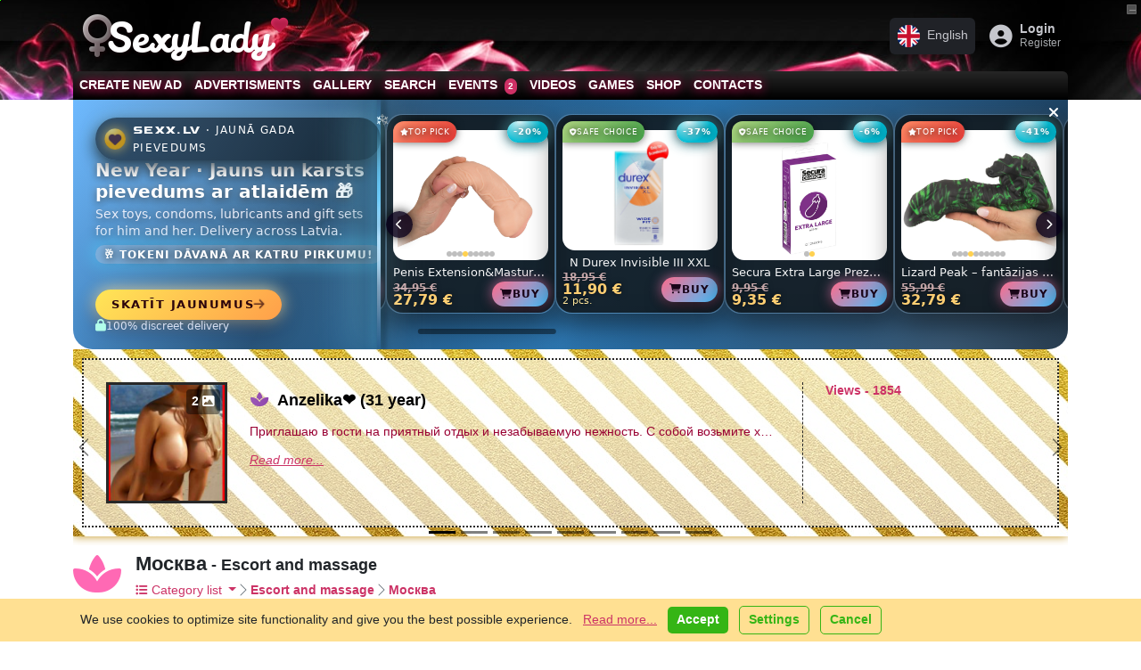

--- FILE ---
content_type: text/html; charset=UTF-8
request_url: https://sexylady.lv/en/cat-escort-and-massage/?city=%D0%9C%D0%BE%D1%81%D0%BA%D0%B2%D0%B0
body_size: 32750
content:
<!DOCTYPE html>
<html lang="en" class="h-100" data-bs-theme="light">
<head>
    <meta charset="utf-8">
    <title>Москва - Escort and massage  &raquo;  &raquo; SexyLady.lv - в Риге и Латвии</title>
    <meta property="og:title" content="Москва - Escort and massage  &raquo;  &raquo; SexyLady.lv - в Риге и Латвии"/>
    <meta property="og:type" content="other"/>
    <meta property="og:url" content="https://sexylady.lv/en/cat-escort-and-massage/?city=%D0%9C%D0%BE%D1%81%D0%BA%D0%B2%D0%B0"/>
    <meta property="og:description" content="Free ads board from men and women who are looking for a soul mate. Dating and sex contacts. Place an ad without registration."/>
    <meta property="og:site_name" content="SexyLady.lv"/>
    
        <meta property="og:image" content="https://sexylady.lv/public/images/icons/escort-and-massage.png"/>
    <meta name="theme-color"
          content="#990033">    <meta name="keywords" content="Place your ad, add, ads, online ads, online dating, dating in Latvia, an ad free, free to place an ad, man seeking man, woman seeking man, escort and massage, woman seeking man for sex, "/>
    <meta name="description" content="Free ads board from men and women who are looking for a soul mate. Dating and sex contacts. Place an ad without registration."/>
    <meta name="abstract" content="Free ads board from men and women who are looking for a soul mate. Dating and sex contacts. Place an ad without registration."/>
    <meta http-equiv="content-language" content="en"/>
    <meta name="robots" content="all"/>
    <meta name="copyright" content="Copyright 2002-2026 SexyLady.lv"/>
    <link href="/en/" hreflang="en" rel="alternate"
          title="SexyLady.lv in English"
          type="text/html"/>
    <link href="/lv/" hreflang="lv" rel="alternate"
          title="SexyLady.lv latviski"
          type="text/html"/>
    <link href="/ru/" hreflang="ru" rel="alternate"
          title="SexyLady.lv по-русски"
          type="text/html"/>
    <link href="/lt/" hreflang="lt" rel="alternate"
          title="Svetainės SexyLady.lv lietuvių kalba"
          type="text/html"/>
    <meta name='yandex-verification' content='77be8e35fe3e73ea'/>
    <meta name='yandex-verification' content='5ab7d5f4db66886f'/>
    <meta name="google-site-verification" content="az-9SUY2Mn0UJL9gMzF_grNr6jMdvdJW8XWUJ775Yqs"/>
    <meta name="google-site-verification" content="BsHROJM2TmpxamVnsx0tB-A5hvfIBc1lvmSMp1ckF7A"/>
    <meta name="y_key" content="18f8f7e60f90777d"/>
    <meta name="msvalidate.01" content="4729040059CD6FC3E4AEDA959B1FBA78"/>
    <meta name="wot-verification" content="e840d0e08839954b1f43"/>
    <meta name="alexaVerifyID" content="5dgEFkklcqW8oO7lrvGlfK0B5pA"/>
    <meta name="wot-verification" content="9651fac3954991e166ac"/>
    <link rel="alternate" type="application/rss+xml" title="SexyLady.lv - эскорт и массаж в Риге и Латвии. Подать объявление бесплатно!"
          href="/en/rss.xml"/>

    <link type="image/vnd.microsoft.icon" href="/public/favicons/favicon-sl.ico" rel="icon">
    <link rel="icon" href="/public/favicons/favicon-sl.ico" type="image/x-icon"/>
    <link rel="shortcut icon" href="/public/favicons/favicon-sl.ico" type="image/x-icon"/>

    <link rel="apple-touch-startup-image"
          href="/public/images/apple-touch-icon-114x114.png"> 
    <link rel="apple-touch-icon" href="https://sexylady.lv/public/images/apple-touch-icon-57x57.png"/>
    <link rel="apple-touch-icon" sizes="72x72" href="/public/images/apple-touch-icon-72x72.png"/>
    <link rel="apple-touch-icon" sizes="114x114" href="/public/images/apple-touch-icon-114x114.png"/>


    

    

<meta http-equiv="X-UA-Compatible" content="IE=edge">
<meta name="viewport" content="width=device-width, initial-scale=1.0">


<!--[if lt IE 9]>
<script src="//cdnjs.cloudflare.com/ajax/libs/html5shiv/3.7.3/html5shiv.min.js"></script>
<script src="//cdnjs.cloudflare.com/ajax/libs/respond.js/1.4.2/respond.min.js"></script>
<![endif]-->

<link rel="stylesheet" href="https://cdnjs.cloudflare.com/ajax/libs/noUiSlider/15.8.1/nouislider.css"
      integrity="sha512-MKxcSu/LDtbIYHBNAWUQwfB3iVoG9xeMCm32QV5hZ/9lFaQZJVaXfz9aFa0IZExWzCpm7OWvp9zq9gVip/nLMg=="
      crossorigin="anonymous" referrerpolicy="no-referrer"/>


<link href="https://sexylady.lv/public/bootstrap-cut/bootstrap-5.3.3-cut.css?v=8205"
      rel="stylesheet">

<link href="https://sexylady.lv/public/css/style.css?8205"
      rel="stylesheet"/>

<link href="https://sexylady.lv/public/css/social/mail.css?8205"
      rel="stylesheet"/>
<link href="https://sexylady.lv/public/css/social/stream.css?8205"
      rel="stylesheet"/>

<link href="https://sexylady.lv/public/css/social/friendlist.css?8205" rel="stylesheet"/>
<link href="/public/fonts/Veronica-Script/style.css" rel="stylesheet">


<script type="text/javascript">
    var CUR_LANG = "en";
    var GA_KEY = "UA-3109102-52";
    var CODED_USER_ID = '';
    var USER_PUBLIC_IP = "3.139.83.37";
    var showBlocks = 1;
    var TRANS_ARRAY = {
        lv: {add_gallery_item: 'Pievienot bildi', delete_gallery_item: 'Dzēst bildi?', error_uploading_gallery_item: 'Kļūda pievienojot bildi', loading: 'Ielāde...', areYouSureToCancelInvitation: 'Vai jūs tiešām vēlaties atcelt ielūgumu?', areYouSureToSetMessageStatusToSpamBlockedDelete: 'Vai jūs tiešām vēlaties to izdarīt?', unsent_message_warning: 'Jums ir neizsūtīta ziņa. Vai tiešām vēlaties aiziet, to neizsūtot?', newMessageTitleBlink: 'Jauns Ziņojums', },
ru: {add_gallery_item: 'Добавить фото', delete_gallery_item: 'Удалить фото?', error_uploading_gallery_item: 'Ошибка загрузки', loading: 'Подождите...', areYouSureToCancelInvitation: 'Вы точно хотите отменить приглашение?', areYouSureToSetMessageStatusToSpamBlockedDelete: 'Вы точно хотите это сделать?', unsent_message_warning: 'У вас есть несообщенное сообщение. Вы уверены, что хотите уйти, не отправив его?', newMessageTitleBlink: 'Новое Сообщение', },
en: {add_gallery_item: 'Add photo', delete_gallery_item: 'Remove photo?', error_uploading_gallery_item: 'Error uploading', loading: 'Loading...', areYouSureToCancelInvitation: 'Are you sure you want to cancel the invitation?', areYouSureToSetMessageStatusToSpamBlockedDelete: 'Are you sure you want to proceed?', unsent_message_warning: 'You have an unsent message. Are you sure you want to leave without sending it?', newMessageTitleBlink: 'New Message', },
lt: {add_gallery_item: 'Pridėti nuotrauką', delete_gallery_item: 'Ištrinti nuotrauką?', error_uploading_gallery_item: 'Įkėlimo klaida', loading: 'Įkeliama...', areYouSureToCancelInvitation: 'Ar tikrai norite atšaukti kvietimą?', areYouSureToSetMessageStatusToSpamBlockedDelete: 'Ar tikrai norite tai padaryti?', unsent_message_warning: 'Jūs turite neišsiųstą žinutę. Ar tikrai norite išeiti jos neišsiuntę?', newMessageTitleBlink: 'Nauja žinutė', },
ee: {add_gallery_item: 'Lisa foto', delete_gallery_item: 'Kustutada foto?', error_uploading_gallery_item: 'Üleslaadimisviga', loading: 'Oodake...', areYouSureToCancelInvitation: 'Kas olete kindel, et soovite kutse tühistada?', areYouSureToSetMessageStatusToSpamBlockedDelete: 'Kas olete kindel, et soovite seda teha?', unsent_message_warning: 'Teil on saatmata sõnum. Kas olete kindel, et soovite lahkuda seda saatmata?', newMessageTitleBlink: 'Uus sõnum', },
    };
</script>

<link rel="stylesheet" href="//cdn.jsdelivr.net/npm/bootstrap-icons@1.11.3/font/bootstrap-icons.min.css">

<link rel="stylesheet" href="https://cdnjs.cloudflare.com/ajax/libs/font-awesome/6.7.2/css/all.min.css" integrity="sha512-Evv84Mr4kqVGRNSgIGL/F/aIDqQb7xQ2vcrdIwxfjThSH8CSR7PBEakCr51Ck+w+/U6swU2Im1vVX0SVk9ABhg==" crossorigin="anonymous" referrerpolicy="no-referrer" />


<link rel="stylesheet" href="//cdn.jsdelivr.net/gh/lipis/flag-icons@7.0.0/css/flag-icons.min.css"/>


<script src="https://cdnjs.cloudflare.com/ajax/libs/noUiSlider/15.8.1/nouislider.min.js"
        integrity="sha512-g/feAizmeiVKSwvfW0Xk3ZHZqv5Zs8PEXEBKzL15pM0SevEvoX8eJ4yFWbqakvRj7vtw1Q97bLzEpG2IVWX0Mg=="
        crossorigin="anonymous"
        referrerpolicy="no-referrer"></script>

<!--    <script src="//cdn.jsdelivr.net/npm/bootstrap@5.3.6/dist/js/bootstrap.bundle.min.js"-->
<!--            integrity="sha384-YvpcrYf0tY3lHB60NNkmXc5s9fDVZLESaAA55NDzOxhy9GkcIdslK1eN7N6jIeHz"-->
<!--            crossorigin="anonymous"></script>-->
<script src="/public/bootstrap-cut/bootstrap.bundle.min.js"></script>


<link rel="stylesheet" href="//unpkg.com/leaflet/dist/leaflet.css"/>
<script src="//unpkg.com/leaflet/dist/leaflet.js"></script>

<script src="//unpkg.com/leaflet.markercluster/dist/leaflet.markercluster.js"></script>
<link rel="stylesheet" href="//unpkg.com/leaflet.markercluster/dist/MarkerCluster.css"/>
<link rel="stylesheet" href="//unpkg.com/leaflet.markercluster/dist/MarkerCluster.Default.css"/>


<link href="/public/css/social/incognito.css?8205" rel="stylesheet" type="text/css"/>


<script type="text/javascript"
        src="https://sexylady.lv/public/js/cookies.js?v=8205"></script>

<script type="text/javascript"
        src="https://sexylady.lv/public/js/dynamicMenu.js?v=8205"></script>


<script type="text/javascript" src="https://sexylady.lv/public/js/fullScreenSwitcher.js?v=8205"></script>

<script type="text/javascript" src="https://sexylady.lv/public/js/incognitoSwitcher.js?v=8205"></script>

<style>

    .table-simulate-container {
        display: block;
        width: 100%;
        box-sizing: border-box;
    }

    .table-simulate-container tr {
        display: flex;
        flex-wrap: wrap;
        margin-left: -15px;
        margin-right: -15px;
    }

    .table-simulate-container td {
        display: block;
        flex: 1;
        padding-left: 15px;
        padding-right: 15px;
        box-sizing: border-box;
    }

    .table-responsive {
        border: 1px dashed #00000021;
        border-radius: 10px;
        padding: 10px;
        background: rgba(0, 0, 0, 0.04);
        box-shadow: 5px 5px 5px inset #00000005;
        overflow: auto; /* Ensures the table content scrolls */
    }

    /* For Chrome, Safari, and other WebKit-based browsers */
    .table-responsive::-webkit-scrollbar {
        width: 8px; /* Adjust width for vertical scrollbar */
        height: 8px; /* Adjust height for horizontal scrollbar */
    }

    .table-responsive::-webkit-scrollbar-track {
        background: rgba(0, 0, 0, 0.1);
        border-radius: 10px;
    }

    .table-responsive::-webkit-scrollbar-thumb {
        background-color: #888; /* Change this color for the scrollbar thumb */
        border-radius: 10px;
        border: 2px solid transparent; /* Creates some padding between the thumb and track */
    }

    .table-responsive::-webkit-scrollbar-thumb:hover {
        background-color: #555; /* Darker color when hovering over the scrollbar */
    }

    /* For Firefox */
    .table-responsive {
        scrollbar-width: thin; /* Makes scrollbar thinner */
        scrollbar-color: #888 rgba(0, 0, 0, 0.1); /* Thumb and track color */
    }


</style>
    <script type="text/javascript">
        var MAIN_FRAME = true;
    </script>
</head>

<body class="h-100 lang-en  ">

    <div id="b-compact-view" class="d-none d-md-block">
        <div class="b-toggler">
            <div class="b-toggler__i1"></div>
            <div class="b-toggler__i2"></div>
        </div>
    </div>

<div class="modal fade" id="modal-auth" tabindex="-1" aria-labelledby="modal-auth-label" aria-hidden="true">
    <div class="modal-dialog" role="document">
        <div class="modal-content cssbox">
            <div class="modal-header">
                <h2 class="modal-title" id="modal-auth-label">Login</h2>
                <button type="button" class="btn-close" data-bs-dismiss="modal"
                        aria-label="Close"></button>
            </div>
            <div class="modal-body">
                
            <form id="loginForm8732" class="registrationForm" method="post" name="login" onsubmit="" action="/en/login/">
            <input type="hidden" name="go" value="users.login"/>
            <input type="hidden" name="thisurl64" value="aHR0cHM6Ly9zZXh5bGFkeS5sdi9lbi9jYXQtZXNjb3J0LWFuZC1tYXNzYWdlLz9jaXR5PdCc0L7RgdC60LLQsCZuYw=="/>


            


            <div class="oneField form-group mb-3 field-login-form-password required">
                <label for="emailLogin8732" class="preField form-label">E-mail<span class="reqMark"></span></label>
                <input required autofocus autocomplete="current-password" type="email" name="email"
                       id="emailLogin8732"
                       class="required validate-email form-control" value="">

                <div id="email-E" class="help-block"></div>
            </div>


            <div class="oneField form-group mb-3 field-login-form-password required">
                <label for="passwordLogin8732" class="preField form-label">Password<span class="reqMark"></span></label>
                <input autocomplete="current-password" required type="password" name="password" id="passwordLogin8732"
                       class="form-control required validate-custom /.{8,}/">

                <div id="password-E" class="help-block"></div>
            </div>

            <div class="oneField form-group mb-3 field-login-form-password">
                <div class="form-check">
                            
                    <input name="remember_password" id="remember_passwordLogin8732" type="checkbox" class="form-check-input" value="1">
                    <label for="remember_passwordLogin8732" class="postField form-check-label">Remember me</label>
               
                    <div id="remember_password-E" class="help-block"></div>
                </div>
            </div>
            
          


            <div class="actions d-grid gap-2">
                <button class="btn btn-primary btn-lg" type="submit"  name="submitRegistration">Login</button>
                <div class="text-center">
                    <a class="" href="/en/forgot/">Forgot Password?</a>
               </div>
           </div>
           

            <script>
                window.addEventListener('load', function () {
                    addFingerPrints('#loginForm8732');
                });
            </script>

            </form>
            
            </div>
            <div class="modal-footer">
                <div class="text-center"><a class=""
                                            href="/en/register/">Register?</a>
                </div>
            </div>
        </div>
    </div>
</div>


<div class="modal fade" id="modal-language-switcher" tabindex="-1" aria-labelledby="modal-language-switcher-label"
     aria-hidden="true">
    <div class="modal-dialog" role="document">
        <div class="modal-content">
            <div class="modal-header">
                <h4 class="modal-title" id="modal-language-switcher-label"><i
                            class="fa fs-2 fa-language"></i> Current language:  English                </h4>
                <button type="button" class="btn-close" data-bs-dismiss="modal"
                        aria-label="Close"></button>
            </div>
            <div class="modal-body">
                <div class="list-group">
                    

                        <a class="language-item d-flex align-items-center list-group-item list-group-item-action "
                           href="https://sexylady.lv/lv/cat-escort-and-massage/?city=%D0%9C%D0%BE%D1%81%D0%BA%D0%B2%D0%B0">
                            <span class="fs-1 me-3 align-self-center fi fi-lv"></span>
                            <div class="text-start">
                                <div class="language-name fw-bold">Latviešu</div>
                                <div class="language-name-ascii opacity-50 d-block border-top">Latvian</div>
                            </div>
                                                    </a>


                    

                        <a class="language-item d-flex align-items-center list-group-item list-group-item-action "
                           href="https://sexylady.lv/ru/cat-escort-and-massage/?city=%D0%9C%D0%BE%D1%81%D0%BA%D0%B2%D0%B0">
                            <span class="fs-1 me-3 align-self-center fi fi-ru"></span>
                            <div class="text-start">
                                <div class="language-name fw-bold">Русский</div>
                                <div class="language-name-ascii opacity-50 d-block border-top">Russian</div>
                            </div>
                                                    </a>


                    

                        <a class="language-item d-flex align-items-center list-group-item list-group-item-action active"
                           href="https://sexylady.lv/en/cat-escort-and-massage/?city=%D0%9C%D0%BE%D1%81%D0%BA%D0%B2%D0%B0">
                            <span class="fs-1 me-3 align-self-center fi fi-gb"></span>
                            <div class="text-start">
                                <div class="language-name fw-bold">English</div>
                                <div class="language-name-ascii opacity-50 d-block border-top">English</div>
                            </div>
                                                            <div class="language-name-active ms-auto badge text-bg-light">
                                    <span>current</span>
                                    <i class="fe fe-check"></i>
                                </div>
                                                    </a>


                    

                        <a class="language-item d-flex align-items-center list-group-item list-group-item-action "
                           href="https://sexylady.lv/lt/cat-escort-and-massage/?city=%D0%9C%D0%BE%D1%81%D0%BA%D0%B2%D0%B0">
                            <span class="fs-1 me-3 align-self-center fi fi-lt"></span>
                            <div class="text-start">
                                <div class="language-name fw-bold">Lietuvių</div>
                                <div class="language-name-ascii opacity-50 d-block border-top">Lithuanian</div>
                            </div>
                                                    </a>


                    

                        <a class="language-item d-flex align-items-center list-group-item list-group-item-action "
                           href="https://sexylady.lv/ee/cat-escort-and-massage/?city=%D0%9C%D0%BE%D1%81%D0%BA%D0%B2%D0%B0">
                            <span class="fs-1 me-3 align-self-center fi fi-ee"></span>
                            <div class="text-start">
                                <div class="language-name fw-bold">Eesti</div>
                                <div class="language-name-ascii opacity-50 d-block border-top">Estonian</div>
                            </div>
                                                    </a>


                                    </div>

            </div>
            <div class="modal-footer">
                <button type="button" class="btn btn-secondary"
                        data-bs-dismiss="modal">Close</button>
            </div>
        </div>
    </div>
</div>


<!-- Modal structure -->
<div class="modal fade" id="resultsModal" tabindex="-1" aria-labelledby="resultsModalLabel" aria-hidden="true">
    <div class="modal-dialog">
        <div class="modal-content">
            <div class="modal-header">
                <h5 class="modal-title" id="resultsModalLabel">Results</h5>
                <button type="button" class="btn-close" data-bs-dismiss="modal" aria-label="Close"></button>
            </div>
            <div class="modal-body" id="modalResultsContent">
                <!-- AJAX results will be loaded here -->
            </div>
        </div>
    </div>
</div>




<nav class="navbar navbar-light m-0 p-0">
    <div class="offcanvas offcanvas-start" tabindex="-1" id="offcanvasMenuNavbar">
        <div class="offcanvas-header h5 m-0 py-1 ps-2">


            <a class="py-0 logo navbar-brand d-flex align-items-center flex-shrink-0  flex-grow-1"
               title="SexyLady.lv - эскорт и массаж в Риге и Латвии. Подать объявление бесплатно!"
               href="/en/">

                <span class="d-block d-sm-block">
                                                    <i class="d-none1 d-md-inline-block1 gray-text fa-fw fa fa-venus"
                               style="
                                margin-right: -0.6em;
                        "></i>
                                            SexyLady                        <i class="fa fa-heart pink-text" style="
    font-size: 0.4em;
    position: absolute;
    margin-top: -0.1em;
"></i>
                    </span>
            </a>


            <button type="button" class="btn-close text-reset ms-auto" data-bs-dismiss="offcanvas"
                    aria-label="Close"></button>
        </div>
        <div class="offcanvas-body p-0">


                            <!-- Login + Join Buttons -->
                <div class="m-2 mb-3 text-center">
                    <div class="d-grid gap-2">
                        <a href="/en/login/" class="btn btn-primary fw-bold">
                            <i class="fa-solid fa-right-to-bracket me-1"></i>Login                        </a>
                        <a href="/en/register/" class="btn btn-secondary fw-bold">
                            <i class="fa-solid fa-user-plus me-1"></i>Free Registration                        </a>
                    </div>
                    <p class="mt-2 small mb-0 fw-bold">
                        Create your FREE account now, it only takes a few seconds                    </p>
                </div>


            

            <!-- Language Dropdown -->
                            <div class="dropdown m-2 mb-3 ">
                    <button class="btn btn-light  fs-6 w-100 d-flex justify-content-between align-items-center" type="button" data-bs-toggle="dropdown"
                            aria-expanded="false">
            <span>
                <span class="fi fi-gb me-2"></span>
                English            </span>
                        <i class="fa-solid fa-caret-down"></i>
                    </button>
                    <ul class="dropdown-menu w-100  fs-6">
                                                    <li>
                                <a class="dropdown-item d-flex align-items-center " href="https://sexylady.lv/lv/cat-escort-and-massage/?city=%D0%9C%D0%BE%D1%81%D0%BA%D0%B2%D0%B0">
                                    <span class="fi fi-lv me-2"></span>
                                    Latviešu                                </a>
                            </li>
                                                    <li>
                                <a class="dropdown-item d-flex align-items-center " href="https://sexylady.lv/ru/cat-escort-and-massage/?city=%D0%9C%D0%BE%D1%81%D0%BA%D0%B2%D0%B0">
                                    <span class="fi fi-ru me-2"></span>
                                    Русский                                </a>
                            </li>
                                                    <li>
                                <a class="dropdown-item d-flex align-items-center active" href="https://sexylady.lv/en/cat-escort-and-massage/?city=%D0%9C%D0%BE%D1%81%D0%BA%D0%B2%D0%B0">
                                    <span class="fi fi-gb me-2"></span>
                                    English                                </a>
                            </li>
                                                    <li>
                                <a class="dropdown-item d-flex align-items-center " href="https://sexylady.lv/lt/cat-escort-and-massage/?city=%D0%9C%D0%BE%D1%81%D0%BA%D0%B2%D0%B0">
                                    <span class="fi fi-lt me-2"></span>
                                    Lietuvių                                </a>
                            </li>
                                                    <li>
                                <a class="dropdown-item d-flex align-items-center " href="https://sexylady.lv/ee/cat-escort-and-massage/?city=%D0%9C%D0%BE%D1%81%D0%BA%D0%B2%D0%B0">
                                    <span class="fi fi-ee me-2"></span>
                                    Eesti                                </a>
                            </li>
                                            </ul>
                </div>
            

            <!-- Main Nav Items (Use .nav .flex-column or .list-group, etc.) -->
            <ul class="list-group list-group-flush mb-3  fs-6">

                <!-- "Add" -->
                <li class="list-group-item">
                    <a href="/en/"
                       class="text-decoration-none d-flex align-items-center "
                       onclick="trackEvent(['menu/start', 'clicked']);">
                        <i class="fa-solid fa-house me-2 fa-fw"></i>
                        <span>Home Page</span>
                        <!-- Arrow on the far right -->
                        <i class="fa-solid fa-arrow-right ms-auto"></i>
                    </a>
                </li>


                

                    <!-- "Add" -->
                    <li class="list-group-item">
                        <a href="/en/cat-escort-and-massage/add/"
                           class="text-decoration-none d-flex align-items-center "
                           onclick="trackEvent(['menu/add', 'clicked']);">
                            <i class="fa fa-plus me-2 fa-fw"></i>
                            <span>Create new ad</span>
                            <!-- Arrow on the far right -->
                            <i class="fa-solid fa-arrow-right ms-auto"></i>
                        </a>
                    </li>

                    <!-- "Ads" -->
                    <li class="list-group-item">
                        <a href="/en/categories/"
                           class="text-decoration-none d-flex align-items-center "
                           onclick="trackEvent(['menu/ads', 'clicked']);"
                           rel="index">
                            <i class="fa fa-bullhorn me-2 fa-fw"></i>
                            <span>Advertisments</span>
                            <i class="fa-solid fa-arrow-right ms-auto"></i>
                        </a>
                    </li>

                    <!-- "Gallery" -->
                    <li class="list-group-item">
                        <a href="/en/gallery/"
                           class="text-decoration-none d-flex align-items-center "
                           onclick="trackEvent(['menu/gallery', 'clicked']);">
                            <i class="fa fa-image me-2 fa-fw"></i>
                            <span>Gallery</span>
                            <i class="fa-solid fa-arrow-right ms-auto"></i>
                        </a>
                    </li>

                    <!-- "Search" -->
                    <li class="list-group-item">
                        <a href="/en/search/"
                           class="text-decoration-none d-flex align-items-center ">
                            <i class="fa fa-search me-2 fa-fw"></i>
                            <span>Search</span>
                            <i class="fa-solid fa-arrow-right ms-auto"></i>
                        </a>
                    </li>
                
                
                                    <!-- "Events" (badge + arrow on right) -->
                    <li class="list-group-item">
                        <a href="/en/events/"
                           class="text-decoration-none d-flex align-items-center "
                           onclick="trackEvent(['menu/events', 'clicked']);">
                            <i class="fa-solid fa-calendar-plus me-2 fa-fw"></i>
                            <span>Events</span>
                            <!-- Upcoming events count badge, then arrow -->
                            <span class="badge bg-primary rounded-pill ms-auto me-2">
                                <i class="fa-solid fa-calendar-check fa-fw"></i>
                                2                            </span>
                            <i class="fa-solid fa-arrow-right"></i>
                        </a>
                    </li>
                
                
                                    <!-- "Videos" -->
                    <li class="list-group-item">
                        <a href="/en/videos/"
                           class="text-decoration-none d-flex align-items-center "
                           onclick="trackEvent(['menu/videos', 'clicked']);">
                            <i class="fa fa-video me-2 fa-fw"></i>
                            <span>Videos</span>
                            <i class="fa-solid fa-arrow-right ms-auto"></i>
                        </a>
                    </li>
                

                                    <li class="list-group-item">
                        <a href="/en/games/"
                           class="text-decoration-none d-flex align-items-center "
                           onclick="trackEvent(['menu/games', 'clicked']);">
                            <i class="fa-solid fa-gamepad me-2 fa-fw"></i>
                            <span>Games</span>
                            <i class="fa-solid fa-arrow-right ms-auto"></i>
                        </a>
                    </li>
                


                
                                    <li class="list-group-item">
                        <a href="/en/shop/"
                           class="text-decoration-none d-flex align-items-center "
                           onclick="trackEvent(['menu/shop', 'clicked']);">
                            <i class="fa-solid fa-cart-shopping me-2 fa-fw"></i>
                            <span>Shop</span>
                            <i class="fa-solid fa-arrow-right ms-auto"></i>
                        </a>
                    </li>
                
                <!-- "Help / Contacts" -->
                <li class="list-group-item">
                    <a href="/en/help/"
                       class="text-decoration-none d-flex align-items-center "
                       onclick="trackEvent(['menu/help', 'clicked']);"
                       rel="help">
                        <i class="fa fa-question-circle me-2 fa-fw"></i>
                        <span>Support</span>
                        <i class="fa-solid fa-arrow-right ms-auto"></i>
                    </a>
                </li>


                

                <li class="list-group-item">
                    <div class="d-flex align-items-center btn btn-link fs-6">
                        <!-- Left icon (we'll update it dynamically if desired) -->
                        <i class="fa-solid fa-user-secret fa-fw me-2 incognito-toggle-icon"></i>

                        <!-- Label -->
                        <label class="form-check-label flex-grow-1 text-start" for="incognitoSwitch">
                            Incognito Mode                        </label>


                        <!-- NEW: The form-switch for incognito -->
                        <div class="form-check form-switch">
                            <input
                                    class="form-check-input incognito-switch"
                                    type="checkbox"
                                    role="switch"
                                    id="incognitoSwitch"
                            >
                        </div>
                    </div>
                </li>



                
            </ul>


            <!-- Social networks row -->
            <div class="d-flex gap-3 mb-3 justify-content-center">
                <!-- WhatsApp icon -->
                <a href="whatsapp://send?phone=+37128319913&amp;abid=+37128319913"
                   class="text-secondary" rel="nofollow" target="_blank">
                    <i class="fa-brands fa-whatsapp fa-2x"></i>
                </a>
                <!-- Telegram icon -->
                <a href="https://t.me/sensora_lv" class="text-secondary" rel="nofollow" target="_blank">
                    <i class="fa-brands fa-telegram fa-2x"></i>
                </a>
                <!-- Email icon -->
                <a href="/cdn-cgi/l/email-protection#3d54535b527d4d485513514b" class="text-secondary" rel="nofollow" target="_blank">
                    <i class="fa-solid fa-envelope fa-2x"></i>
                </a>
            </div>


            <!-- Footer / Disclaimer -->
            <div class="m-2 border-top pt-3 small">
                <p class="copy mb-2 text-muted">
                    SexyLady.lv &copy; 2002-2026                </p>
                <p class="mb-0  text-muted">
                    <a href="/en/rules/" class="text-muted fw-bold text-decoration-underline">Rules</a> •
                    <a href="https://sensora.lv/privacy" onclick="return false;" class="privacy-button text-muted fw-bold text-decoration-underline"><i
                                class="fa fa-user-shield me-1"></i>Privacy policy</a>



                    <br>
                    <a class="text-muted fw-bold text-decoration-underline" href="/en/services/">Services and prices</a> •
                    <a class="text-muted fw-bold text-decoration-underline" href="/en/partners/">For advertisers</a>
                </p>
                <p class="mb-0  text-muted">
                    Disclaimer: All members and persons visible on our website have contractually confirmed that they are at least 18 years old.                </p>
            </div>


        </div>
    </div>
</nav>








<nav class="navbar navbar-light m-0 p-0">
    <div class="offcanvas offcanvas-end" tabindex="-1" id="offcanvasUserNavbar">
        <div class="offcanvas-header h5 m-0"><i class="fa fa-id-badge me-2"></i>My Account            <button type="button" class="btn-close text-reset ms-auto" data-bs-dismiss="offcanvas"
                    aria-label="Close"></button>
        </div>
        <div class="offcanvas-body p-2 pt-0">


            <div class="w-100">
                <div class="sidebar-menu fs-6">


                    

                        <div class="block card mb-0">
                            <div class="card-header"><i
                                        class="fa fa-fw me-1 fa-sign-in-alt"></i>Login                            </div>
                            <div class="card-body p-2">
                                
            <form id="loginForm6642" class="registrationForm" method="post" name="login" onsubmit="" action="/en/login/">
            <input type="hidden" name="go" value="users.login"/>
            <input type="hidden" name="thisurl64" value="aHR0cHM6Ly9zZXh5bGFkeS5sdi9lbi9jYXQtZXNjb3J0LWFuZC1tYXNzYWdlLz9jaXR5PdCc0L7RgdC60LLQsCZuYw=="/>


            


            <div class="oneField form-group mb-3 field-login-form-password required">
                <label for="emailLogin6642" class="preField form-label">E-mail<span class="reqMark"></span></label>
                <input required autofocus autocomplete="current-password" type="email" name="email"
                       id="emailLogin6642"
                       class="required validate-email form-control" value="">

                <div id="email-E" class="help-block"></div>
            </div>


            <div class="oneField form-group mb-3 field-login-form-password required">
                <label for="passwordLogin6642" class="preField form-label">Password<span class="reqMark"></span></label>
                <input autocomplete="current-password" required type="password" name="password" id="passwordLogin6642"
                       class="form-control required validate-custom /.{8,}/">

                <div id="password-E" class="help-block"></div>
            </div>

            <div class="oneField form-group mb-3 field-login-form-password">
                <div class="form-check">
                            
                    <input name="remember_password" id="remember_passwordLogin6642" type="checkbox" class="form-check-input" value="1">
                    <label for="remember_passwordLogin6642" class="postField form-check-label">Remember me</label>
               
                    <div id="remember_password-E" class="help-block"></div>
                </div>
            </div>
            
          


            <div class="actions d-grid gap-2">
                <button class="btn btn-primary btn-lg" type="submit"  name="submitRegistration">Login</button>
                <div class="text-center">
                    <a class="" href="/en/forgot/">Forgot Password?</a>
               </div>
           </div>
           

            <script data-cfasync="false" src="/cdn-cgi/scripts/5c5dd728/cloudflare-static/email-decode.min.js"></script><script>
                window.addEventListener('load', function () {
                    addFingerPrints('#loginForm6642');
                });
            </script>

            </form>
            

                                <!-- Register Call-to-Action -->
                                <div class="text-center mt-4">
                                    <p class="small">Don't have an account? Sign up now!</p>
                                    <a class="btn btn-outline-primary btn-sm" href="/en/register/">
                                        <i class="fa fa-fw me-2 fa-user-plus"></i>Register                                    </a>
                                </div>


                            </div>
                        </div>

                    

                </div>
            </div>
        </div>
</nav>



<header data-bs-theme="dark" role="banner">
    <div class="header shadow">
        <div class="container-md-custom gx-3 gx-sm-0 gx-md-4 container">
            <div class="navbar navbar-expand align-items-center py-1 py-md-3">

                


                    <button class="p-2 mx-n2 me-n1 nav-item nav-link btn btn-outline-primary header-toggler d-md-none collapsed" type="button" data-bs-toggle="offcanvas"
                            data-bs-target="#offcanvasMenuNavbar"
                            aria-controls="offcanvasMenuNavbar">
                        <i class="fa fa-bars fs-2"></i>
                    </button>


                <a class="py-0 logo navbar-brand d-flex align-items-center flex-shrink-0  flex-grow-1"
                   title="SexyLady.lv - эскорт и массаж в Риге и Латвии. Подать объявление бесплатно!"
                   href="/en/">
                    <!--                        <img id="icon_puh" class="d-inline-block align-text-top me-2" src="/public/images/logo.png" alt="-->
                    <!--">-->

                    <!--                    <span class=""><span class=" pink-text">Puh</span><span class="blue-text">.lv</span></span>-->


                    <div class="d-none d-sm-none" style="
                        background: white;
                        border-radius: 50%;
                        display: block;
                        width: 38px;
                        height: 38px;
                        margin-right: 11px;
                    ">
                            <span class="header-text"
                                  style="    font-size: 0.7em;
    display: block;
    margin-top: 1px;
    margin-left: -1px;"><i class="fa-fw fa fa-venus"></i></span>

                        <span class="header-text" style="
                            font-size: 30px;
                            display: block;
                            margin-top: 4px;
                            margin-left: 2px;

                        "></span>
                        <i class="fa fa-heart pink-text" style="
                            font-size: 0.28em;
                                position: absolute;
                                margin-left: 3em;
                                margin-top: -4em;
                            "></i>
                    </div>


                    <span class="white-text d-block d-sm-block">
                                                    <i class="d-none1 d-md-inline-block1 white-gray-text fa-fw fa fa-venus"
                               style="
                                margin-right: -0.6em;
                        "></i>
                                                SexyLady                        <i class="fa fa-heart pink-text" style="
    font-size: 0.4em;
    position: absolute;
    margin-top: -0.1em;
"></i>
                    </span>



                    <!--                        <span class="d-flex flex-column">-->
                    <!--                            <span class="">-->
                    <!--                                -->                    <!--                            </span>-->
                    <!--                            <span class="d-none d-lg-block"><small>-->
                    <!--</small></span>-->
                    <!--                        </span>-->
                </a>


                

                <ul class="nav nav-pills navbar-nav flex-nowrap list-unstyled ms-auto align-items-center">

                    



                    
                                            <li class="nav-item dropdown d-none d-md-inline-block">
                            <!-- modal -->
                            <a href="#"
                               class="nav-link bg-light btn btn-outline-primary d-flex align-items-center pr-0 leading-none language-switcher-current"
                               data-bs-toggle="dropdown"
                               data-bs-target="#modal-language-switcher" aria-expanded="false">
                                <i class="fi fs-2 fis rounded-circle round-circle fi-gb"></i>
                                <span class="ms-2 nav-item  d-none d-lg-block">English</span>
                            </a>

                            <div class="dropdown-menu dropdown-menu-end dropdown-menu-arrow" style="">
                                                                    <a href="https://sexylady.lv/lv/cat-escort-and-massage/?city=%D0%9C%D0%BE%D1%81%D0%BA%D0%B2%D0%B0"
                                       class="dropdown-item d-flex ">
                                        <span class="dropdown-icon me-3 align-self-center fi fi-lv"></span>
                                        <span>Latviešu</span>
                                    </a>
                                                                    <a href="https://sexylady.lv/ru/cat-escort-and-massage/?city=%D0%9C%D0%BE%D1%81%D0%BA%D0%B2%D0%B0"
                                       class="dropdown-item d-flex ">
                                        <span class="dropdown-icon me-3 align-self-center fi fi-ru"></span>
                                        <span>Русский</span>
                                    </a>
                                                                    <a href="https://sexylady.lv/en/cat-escort-and-massage/?city=%D0%9C%D0%BE%D1%81%D0%BA%D0%B2%D0%B0"
                                       class="dropdown-item d-flex active">
                                        <span class="dropdown-icon me-3 align-self-center fi fi-gb"></span>
                                        <span>English</span>
                                    </a>
                                                                    <a href="https://sexylady.lv/lt/cat-escort-and-massage/?city=%D0%9C%D0%BE%D1%81%D0%BA%D0%B2%D0%B0"
                                       class="dropdown-item d-flex ">
                                        <span class="dropdown-icon me-3 align-self-center fi fi-lt"></span>
                                        <span>Lietuvių</span>
                                    </a>
                                                                    <a href="https://sexylady.lv/ee/cat-escort-and-massage/?city=%D0%9C%D0%BE%D1%81%D0%BA%D0%B2%D0%B0"
                                       class="dropdown-item d-flex ">
                                        <span class="dropdown-icon me-3 align-self-center fi fi-ee"></span>
                                        <span>Eesti</span>
                                    </a>
                                
                            </div>
                        </li>
                    




                                            
                        <li class="nav-item dropdown">
                            <!--data-bs-toggle="dropdown" aria-expanded="false"-->
                            <a style="margin: -0.5rem 0rem;"
                               class="ms-2 nav-link text-start btn btn-outline-primary  position-relative d-flex align-items-center pr-0 leading-none"
                               data-bs-toggle="modal" data-bs-target="#modal-auth"
                               href="/en/login/">
                                <i class="fa fs-2 fa-circle-user rounded-circle shadow-sm me-2"></i>
                                <span class="lh-sm">
                                    <span class="fw-bold text-default">Login</span>
                                    <small class="text-muted d-block">Register</small>
                                </span>
                            </a>
                        </li>
                    

                </ul>
            </div>
        </div>


        <div class="d-md-block collapse" id="header-navigation">
            <div class="gx-0 gx-md-4 container-md-custom container">
                <div class="row align-items-center">
                    <nav class="puh">
                        <div class="col-lg order-lg-first rounded-top bg-black bg-gradient rounded-top">

                            <div class="nav nav-pills  text-uppercase fw-bold text-white  border-0 d-flex flex-row justify-content-center justify-content-md-start">

                                                                    <a class="nav-item nav-link d-flex align-items-center flex-column flex-md-row "
                                       onclick="trackEvent(['menu/add', 'clicked']);"
                                       href="/en/cat-escort-and-massage/add/">
                                        <i class="fa fa-plus mb-2 mb-md-0 me-0 me-md-2 d-sm-none"></i>
                                        <span class="label">Create new ad</span>
                                    </a>
                                    <a class="nav-item nav-link d-flex align-items-center flex-column flex-md-row "
                                       onclick="trackEvent(['menu/ads', 'clicked']);"
                                       rel="index"
                                       href="/en/categories/">
                                        <i class="fa fa-bullhorn mb-2 mb-md-0 me-0 me-md-2 d-sm-none"></i>
                                        <span class="label">Advertisments</span>
                                    </a>
                                    <a class="nav-item nav-link d-flex align-items-center flex-column flex-md-row "
                                       onclick="trackEvent(['menu/gallery', 'clicked']);"
                                       href="/en/gallery/">
                                        <i class="fa fa-image mb-2 mb-md-0 me-0 me-md-2 d-sm-none"></i>
                                        <span class="label">Gallery</span>
                                    </a>
                                                                        <a class="nav-item nav-link d-flex align-items-center flex-column flex-md-row "
                                       href="/en/search/">
                                        <i class="fa fa-search mb-2 mb-md-0 me-0 me-md-2 d-sm-none"></i>
                                        <span class="label">Search</span></a>
                                                                


                                                                    <a class="nav-item nav-link d-flex align-items-center flex-column flex-md-row "
                                       onclick="trackEvent(['menu/events', 'clicked']);"
                                       href="/en/events/">
                                        <i class="fa-solid fa-calendar-plus mb-2 mb-md-0 me-0 me-md-2 d-sm-none"></i>
                                        <span class="label">Events
                                            <!-- Upcoming events -->
                                            <span
                                                    class="badge text-bg-primary bg-primary rounded-pill ms-1 px-1"
                                                    title="Online Users">2</span>
                                        </span>
                                    </a>
                                


                                


                                                                    <a class="nav-item nav-link d-flex align-items-center flex-column flex-md-row "
                                       onclick="trackEvent(['menu/videos', 'clicked']);"
                                       href="/en/videos/">
                                        <i class="fa fa-video mb-2 mb-md-0 me-0 me-md-2 d-sm-none"></i>
                                        <span class="label">Videos</span>
                                    </a>
                                

                                                                    <a class="nav-item nav-link d-flex align-items-center flex-column flex-md-row "
                                       onclick="trackEvent(['menu/games', 'clicked']);"
                                       href="/en/games/">
                                        <i class="fa-solid fa-gamepad mb-2 mb-md-0 me-0 me-md-2 d-sm-none"></i>
                                        <span class="label">Games</span>
                                    </a>
                                



                                

                                                                    <a class="nav-item nav-link d-flex align-items-center flex-column flex-md-row "
                                       onclick="trackEvent(['menu/shop', 'clicked']);"
                                       href="/en/shop/">
                                        <i class="fa-solid fa-cart-shopping mb-2 mb-md-0 me-0 me-md-2 d-sm-none"></i>
                                        <span class="label">Shop</span>
                                    </a>
                                

                                

                                <a class="nav-item nav-link d-flex align-items-center flex-column flex-md-row "
                                   onclick="trackEvent(['menu/help', 'clicked']);"
                                   rel="help"
                                   href="/en/help/">
                                    <i class="fa fa-question-circle mb-2 mb-md-0 me-0 me-md-2 d-sm-none"></i>
                                    <span class="label">Contacts</span>
                                </a>


                                                            </div>
                                                    </div>
                    </nav>
                </div>
            </div>


        </div>
    </div>
</header>





<div class="gx-0 gx-md-4 container-md-custom container-sm">
    <div class="row gx-0 gx-md-3">

        

        


        
    </div>
</div>




<main id="content" role="main"
     class="gx-0 gx-md-4 container-md-custom container-sm">

        <div class="row gx-0 gx-md-3">




    <link rel="preconnect" href="//fonts.googleapis.com">
    <link rel="preconnect" href="//fonts.gstatic.com" crossorigin>
    <link href="//fonts.googleapis.com/css2?family=Goldman:wght@400;700&display=swap" rel="stylesheet" />

    <style>
        .goldman-regular {
            font-family: "Goldman", sans-serif;
            font-weight: 400;
            font-style: normal;
        }

        .goldman-bold {
            font-family: "Goldman", sans-serif;
            font-weight: 700;
            font-style: normal;
            font-size: 14px;
        }

        /* ===============================
               SEXX.LV – Shop v4 (Christmas Sale)
               Unique prefix still: sexxv3-
               =============================== */

        .sexxv3-shop {
            height: 280px;
            max-width: 100%;
            margin: 0 auto;
            position: relative;
            border-radius: 22px;
            overflow: hidden;
            background: radial-gradient(circle at 12% 0%, rgba(255, 255, 255, 0.25), transparent 55%), radial-gradient(circle at 88% 100%, rgba(255, 255, 255, 0.20), transparent 55%), linear-gradient(120deg, #4ba9ff 0%, #0b3d68 28%, #1c6aa8 55%, #0b3d68 80%, #021a30 100%);
            box-shadow: 0 14px 40px rgba(0, 0, 0, 0.85), 0 0 50px rgba(78, 205, 255, 0.45), 0 0 70px rgba(255, 255, 255, 0.35);
            color: #fff;
            font-family: system-ui, -apple-system, BlinkMacSystemFont, "Segoe UI", Roboto,
                "Helvetica Neue", Arial, sans-serif;

            border-radius: 0px 0px 22px 22px;
            margin: -1rem 0px;
            box-shadow: none;
        }

        .sexxv3-shop::before2 {
            content: "";
            position: absolute;
            inset: -40%;
            background: radial-gradient(circle at 20% 20%, rgba(255, 255, 255, 0.35), transparent 60%),
                radial-gradient(circle at 80% 80%, rgba(255, 215, 160, 0.28), transparent 60%);
            opacity: 0.9;
            mix-blend-mode: screen;
            animation: sexxv3-bg-move 16s ease-in-out infinite alternate;
            pointer-events: none;
        }

        /* soft snowfall overlay */
        .sexxv3-shop::after {
            content: "";
            position: absolute;
            inset: 0;
            background-image: radial-gradient(circle, rgba(255, 255, 255, 0.7) 1px, transparent 2px),
                radial-gradient(circle, rgba(255, 255, 255, 0.4) 1px, transparent 2px);
            background-size: 120px 120px, 180px 180px;
            background-position: 0 0, 60px 40px;
            opacity: 0.09;
            animation: sexxv3-snow 30s linear infinite;
            pointer-events: none;
        }

        @keyframes sexxv3-bg-move {
            0% {
                transform: translate3d(0, 0, 0);
            }

            100% {
                transform: translate3d(-6%, -4%, 0);
            }
        }

        @keyframes sexxv3-snow {
            0% {
                transform: translateY(0);
            }

            100% {
                transform: translateY(40px);
            }
        }

        .sexxv3-inner {
            position: relative;
            z-index: 1;
            height: 100%;
            padding: 20px 25px;
            display: flex;
            align-items: stretch;
            justify-content: space-between;
            gap: 22px;
        }

        .sexxv3-left {
            max-width: 30%;
            min-width: 0;
            display: flex;
            flex-direction: column;
            justify-content: center;
            gap: 6px;
        }

        .sexxv3-logo-pill {
            display: inline-flex;
            align-items: center;
            padding: 4px 11px;
            border-radius: 999px;
            background: rgba(0, 0, 0, 0.55);
            box-shadow: 0 6px 18px rgba(0, 0, 0, 0.75),
                0 0 16px rgba(135, 206, 250, 0.75);
            font-size: 0.78rem;
            text-transform: uppercase;
            letter-spacing: 0.11em;
            align-self: flex-start;
            text-decoration: none;
            color: #fff;
            position: relative;
            overflow: visible;
        }

        .sexxv3-logo-pill::after {
            content: "❄️";
            position: absolute;
            right: -12px;
            top: -6px;
            font-size: 1.2rem;
            transform: rotate(0deg);
        }

        .sexxv3-logo-icon {
            width: 22px;
            height: 22px;
            border-radius: 999px;
            display: flex;
            align-items: center;
            justify-content: center;
            margin-right: 9px;
            font-size: 0.78rem;
            background: radial-gradient(circle at 30% 0%, #fff59d 0%, #ffb300 60%);
            color: #3e2723;
            box-shadow: 0 0 12px rgba(255, 214, 102, 0.95);
        }

        .sexxv3-logo-pill i {
            font-size: 0.85rem;
            color: #4d283f;
            width: 22px;
            display: block;
            text-align: center;
            margin-left: 2px;
            margin-top: 2px;
        }

        .sexxv3-title {
            color: #fff;
            font-size: 1.24rem;
            line-height: 1.25;
            font-weight: 800;
            text-shadow: 0 2px 8px rgba(0, 0, 0, 0.6),
                0 0 10px rgba(255, 255, 255, 0.35);
            flex-grow: 1;
            align-content: center;
        }

        .sexxv3-subtitle {
            font-size: 0.87rem;
            line-height: 1.4;
            margin: 3px 0 0 0;
            color: rgba(245, 245, 255, 0.92);
            font-weight: normal;
        }

        .sexxv3-cta-row {
            display: flex;
            flex-wrap: wrap;
            gap: 8px 14px;
            align-items: center;
        }

        .sexxv3-main-cta {
            display: inline-flex;
            align-items: center;
            gap: 7px;
            padding: 7px 18px;
            border-radius: 999px;
            font-size: 0.8rem;
            font-weight: 700;
            text-decoration: none;
            text-transform: uppercase;
            letter-spacing: 0.12em;
            color: #2d050c;
            background: linear-gradient(135deg, #ffe657, #ff9f4a);
            box-shadow: 0 9px 24px rgba(0, 11, 48, 0.49),
                0 0 18px rgba(255, 242, 180, 0.95);
            transition: transform 0.14s ease-out,
                box-shadow 0.14s ease-out,
                background 0.14s ease-out;
            white-space: nowrap;
        }

        .sexxv3-main-cta i {
            font-size: 0.8rem;
        }

        .sexxv3-main-cta:hover,
        .sexxv3-main-cta:focus {
            transform: translateY(-1px) scale(1.03);
            background: linear-gradient(135deg, #fff6a5, #ffb45f);
            box-shadow: 0 14px 30px rgba(75, 0, 110, 0.9),
                0 0 22px rgba(255, 255, 210, 1);
            color: #2d050c;
        }

        .sexxv3-secure {
            display: inline-flex;
            align-items: center;
            gap: 6px;
            font-size: 0.78rem;
            color: rgba(233, 238, 255, 0.9);
            line-height: 0.58rem;
            white-space: normal;
        }

        .sexxv3-secure i {
            font-size: 0.85rem;
            color: #b1ffea;
        }

        .sexxv3-products-wrapper {
            flex: 1 1 0;
            min-width: 0;
            position: relative;
            display: flex;
            align-items: stretch;

            margin: -20px -25px;
            margin-left: 0;
        }

        .os-scrollbar {
            margin-bottom: 15px;
        }

        .sexxv3-products-scroll {
            position: relative;
            flex: 1 1 auto;
            height: 100%;
            overflow-x: auto;
            overflow-y: visible;
            padding: 16px 16px 40px;
            box-sizing: border-box;
            scroll-snap-type: x mandatory;
        }

        .sexxv3-products-scroll::-webkit-scrollbar {
            height: 6px;
        }

        .sexxv3-products-scroll::-webkit-scrollbar-track {
            background: linear-gradient(90deg, rgba(0, 0, 0, 0.4), transparent);
            border-radius: 999px;
        }

        .sexxv3-products-scroll::-webkit-scrollbar-thumb {
            background: linear-gradient(90deg, #4dffdf, #00d2ff, #4d8dff);
            border-radius: 999px;
        }

        .sexxv3-products-scroll::-webkit-scrollbar-thumb:hover {
            background: linear-gradient(90deg, #80ffd8, #40c4ff, #80b3ff);
        }

        .sexxv3-products {
            flex: 1 1 auto;
            height: 100%;
            display: flex;
            flex-wrap: nowrap;
            align-items: stretch;
            justify-content: flex-start;
            gap: 10px;
            min-width: max-content;
        }

        .sexxv3-product-card {
            position: relative;
            flex: 0 0 190px;
            max-width: 190px;
            border-radius: 18px;
            overflow: hidden;
            display: flex;
            flex-direction: column;
            padding: 7px;
            box-shadow: 0 12px 30px rgba(0, 0, 0, 0.55),
                0 0 18px rgba(255, 255, 255, 0.08);
            transform: translateY(0) scale(1);
            transition: transform 0.16s ease-out,
                box-shadow 0.16s ease-out,
                background 0.16s ease-out;
            background: rgba(255, 255, 255, 0.16);
            scroll-snap-align: start;
        }

        .sexxv3-product-card:hover {
            transform: translateY(-4px) scale(1.03);
            box-shadow: 0 16px 40px rgba(0, 0, 0, 0.95),
                0 0 26px rgba(255, 255, 255, 0.25);
            background: rgba(255, 255, 255, 0.35);
        }

        .sexxv3-product-card-inner {
            border-radius: 18px;
            padding: 7px;
            position: absolute;
            left: 1px;
            right: 1px;
            top: 1px;
            bottom: 1px;
            z-index: 1;
            flex: 1 1 150px;
            background: rgba(8, 16, 22, 0.85);
            overflow: hidden;
            display: flex;
            flex-direction: column;
            backdrop-filter: blur(14px);
        }

        .sexxv3-product-rainbow .sexxv3-product-card-inner {
            left: 3px;
            right: 3px;
            top: 3px;
            bottom: 3px;
            padding: 6px;
            border-radius: 16px;
        }

        .sexxv3-product-card-inner::before {
            content: "";
            position: absolute;
            inset: -30%;
            background: radial-gradient(circle at 50% 10%, rgba(255, 255, 255, 0.32), transparent 55%);
            opacity: 0;
            transition: opacity 0.18s ease-out;
            mix-blend-mode: screen;
        }

        .sexxv3-product-card:hover .sexxv3-product-card-inner::before {
            opacity: 1;
        }

        .sexxv3-tag {
            position: absolute;
            z-index: 5;
            top: 7px;
            left: 7px;
            border-radius: 14px 14px 14px 0;
            padding: 2px 8px;
            font-size: 0.55rem;
            text-transform: uppercase;
            letter-spacing: 0.07em;
            display: inline-flex;
            align-items: center;
            gap: 4px;
            color: #fff;
            background: rgba(0, 0, 0, 0.7);
            backdrop-filter: blur(4px);
            box-shadow: 0 0 10px rgba(0, 0, 0, 0.6);
            text-shadow: 1px 1px 8px black;
        }

        .sexxv3-tag i {
            font-size: 0.5rem;
        }

        /* Hot = bestseller / top */
        .sexxv3-tag-hot {
            background: linear-gradient(135deg, #ff8a65, #e53935);
        }

        /* Safe = condoms, etc – greenish */
        .sexxv3-tag-safe {
            background: linear-gradient(135deg, #aed581, #43a047);
        }

        /* New = strong red-gold */
        .sexxv3-tag-new {
            background: linear-gradient(135deg, #ffb74d, #f4511e);
        }

        /* Fun = playful pink */
        .sexxv3-tag-fun {
            background: linear-gradient(135deg, #f48fb1, #e91e63);
        }

        /* Soft = blue / gentle */
        .sexxv3-tag-soft {
            background: linear-gradient(135deg, #b3e5fc, #039be5);
        }

        /* discount badge */
        .sexxv3-discount-badge {
            position: absolute;
            top: 7px;
            right: 7px;
            z-index: 6;
            padding: 2px 7px;
            border-radius: 999px;
            background: radial-gradient(circle at 30% 0%, #e0f7fa 0%, #00bcd4 60%);
            color: #fff;
            font-size: 0.6rem;
            font-weight: 700;
            text-transform: uppercase;
            letter-spacing: 0.09em;
            box-shadow: 0 0 14px rgba(0, 0, 0, 0.8),
                0 0 16px rgba(121, 237, 255, 0.9);
            text-shadow: 0 0 8px rgba(0, 0, 0, 0.9);
        }

        .sexxv3-product-img-wrap {
            position: relative;
            flex-grow: 1;
            display: flex;
            align-items: center;
            justify-content: center;
            margin-bottom: 4px;
            border-radius: 14px;
            overflow: hidden;
            margin-top: 10px;
            background: #ffffff;
        }

        .sexxv3-img-bg {
            position: absolute;
            inset: -12px;
            width: 130%;
            height: 130%;
            object-fit: cover;
            opacity: 0;
            filter: blur(3px) saturate(1.2);
            transform: scale(1.05);
            z-index: 1;
        }

        .sexxv3-img-main {
            position: relative;
            z-index: 2;
            max-height: 90%;
            max-width: 100%;
            object-fit: contain;
            border-radius: 0;
            margin-top: 8px;
            -webkit-mask-image: radial-gradient(circle, #000 75%, transparent 100%);
            mask-image: radial-gradient(circle, #000 75%, transparent 100%);
            opacity: 1;
            transition: opacity 0.45s ease-in-out;
        }

        .sexxv3-img-main--fade {
            opacity: 0;
        }

        .sexxv3-product-body {
            position: relative;
            z-index: 3;
            flex: 1;
            display: flex;
            flex-direction: column;
            justify-content: space-between;
            gap: 4px;
        }

        .sexxv3-product-title {
            font-size: 0.82rem;
            font-weight: 500;
            text-align: center;
            color: rgba(255, 255, 255, 0.96);
            white-space: nowrap;
            overflow: hidden;
            text-overflow: ellipsis;
        }

        .sexxv3-product-bottom {
            display: flex;
            align-items: center;
            justify-content: space-between;
            gap: 4px;
        }

        .sexxv3-product-price {
            display: inline-flex;
            flex-direction: column;
            align-items: flex-start;
            gap: 2px;
            font-size: 1rem;
            font-weight: 600;
            color: #ffcf73;
            text-shadow: 0 0 6px rgba(0, 0, 0, 0.7);
            white-space: nowrap;
        }

        .sexxv3-price-old {
            font-size: 0.75rem;
            opacity: 0.8;
            text-decoration: line-through;
            color: #ffd4d4;
        }

        .sexxv3-price-current {
            display: inline-flex;
            align-items: baseline;
            gap: 2px;
        }

        .sexxv3-price-prefix {
            text-transform: lowercase;
            opacity: 0.8;
            font-size: 0.72rem;
            letter-spacing: 0.06em;
        }

        .sexxv3-price-value {
            font-size: 1rem;
            font-weight: 700;
        }

        .sexxv3-price-stock {
            display: flex;
            flex-direction: column;
            align-items: flex-start;
            gap: 0;
            line-height: 0.86rem;
        }

        .sexxv3-stock {
            font-size: 0.7rem;
            color: rgba(210, 255, 210, 0.95);
            text-shadow: 0 0 4px rgba(0, 0, 0, 0.8);
        }

        .sexxv3-stock--low {
            color: #ffe69b;
        }

        .sexxv3-stock--last {
            color: #ffb3b3;
            display: none;
        }

        .sexxv3-stock--out {
            color: #ffb3b3;
        }

        .sexxv3-buy-btn {
            display: inline-flex;
            align-items: center;
            gap: 4px;
            padding: 4px 9px;
            border-radius: 999px;
            border: none;
            background: linear-gradient(135deg, #ff6b8b, #47c0ff);
            color: #1a0519;
            font-size: 0.75rem;
            font-weight: 700;
            text-transform: uppercase;
            letter-spacing: 0.08em;
            text-decoration: none;
            box-shadow: 0 7px 18px rgba(0, 0, 0, 0.8),
                0 0 13px rgba(255, 139, 201, 0.85);
            cursor: pointer;
            transition: transform 0.14s ease-out,
                box-shadow 0.14s ease-out,
                background 0.14s ease-out;
            white-space: nowrap;
        }

        .sexxv3-buy-btn i {
            font-size: 0.72rem;
        }

        .sexxv3-buy-btn:hover,
        .sexxv3-buy-btn:focus {
            transform: translateY(-1px) scale(1.04);
            background: linear-gradient(135deg, #ff5aa7, #ff9a33);
            box-shadow: 0 10px 24px rgba(0, 0, 0, 0.9),
                0 0 18px rgba(255, 181, 218, 1);
            color: #1a0519;
        }

        .sexxv3-product-rainbow {
            position: relative;
        }

        .sexxv3-product-rainbow::before {
            content: "";
            position: absolute;
            inset: -2px;
            border-radius: inherit;
            background: conic-gradient(from 0deg,
                    #4dffdf,
                    #00d2ff,
                    #ffffff,
                    #4d8dff,
                    #4dffdf);
            z-index: -1;
            animation: sexxv3-rainbow-rotate 3s linear infinite;
            scale: 3;
        }

        .sexxv3-dots {
            position: absolute;
            bottom: 4px;
            left: 50%;
            transform: translateX(-50%);
            display: inline-flex;
            gap: 4px;
            z-index: 20;
        }

        .sexxv3-dot {
            width: 6px;
            height: 6px;
            border-radius: 50%;
            background: rgb(0 0 0 / 25%);
        }

        .sexxv3-dot--active {
            background: rgb(255 209 80);
        }

        .sexxv3-product-link {
            display: flex;
            width: 100%;
            height: 100%;
            align-items: center;
            justify-content: center;
            text-decoration: none;
            text-align: center;
        }

        .sexxv3-product-title a {
            color: inherit;
            text-decoration: none;
        }

        .sexxv3-product-title a:hover {
            text-decoration: underline;
        }

        @keyframes sexxv3-rainbow-rotate {
            to {
                transform: rotate(360deg);
            }
        }

        .sexxv3-arrow {
            position: absolute;
            top: 50%;
            transform: translateY(-50%);
            z-index: 5;
            width: 30px;
            height: 30px;
            border-radius: 999px;
            border: none;
            display: inline-flex;
            align-items: center;
            justify-content: center;
            cursor: pointer;
            background: rgba(8, 0, 25, 0.85);
            color: #fff;
            box-shadow: 0 0 12px rgba(0, 0, 0, 0.85);
            transition: transform 0.15s ease-out,
                box-shadow 0.15s ease-out,
                background 0.15s ease-out;
        }

        .sexxv3-arrow-left {
            left: 6px;
        }

        .sexxv3-arrow-right {
            right: 6px;
        }

        .sexxv3-arrow:hover,
        .sexxv3-arrow:focus {
            outline: none;
            transform: translateY(-50%) scale(1.08);
            background: rgba(30, 0, 60, 0.95);
            box-shadow: 0 0 18px rgba(0, 0, 0, 0.9),
                0 0 14px rgba(255, 255, 255, 0.3);
        }

        .sexxv3-arrow i {
            font-size: 0.75rem;
        }

        @media (max-width: 1200px) {
            .sexxv3-inner {
                padding-inline: 18px;
                gap: 18px;
            }

            .sexxv3-subtitle {
                display: none;
                /* we remove that text block, when screen becomes smaller */
            }
        }

        @media (max-width: 991.98px) {
            .sexxv3-cta-row {
                flex-wrap: nowrap;
            }

            .sexxv3-shop {
                min-height: 450px;
            }

            .sexxv3-inner {
                flex-direction: column;
                align-items: stretch;
                padding: 16px 16px 18px;
                gap: 16px;
            }

            .sexxv3-products-wrapper {
                margin: -16px -16px -18px;
            }

            .sexxv3-left {
                flex: 0 0 auto;
                max-width: 100%;
            }

            .sexxv3-subtitle {
                max-width: 100%;
            }

            .sexxv3-products-scroll {
                -webkit-overflow-scrolling: touch;
                scroll-snap-type: x mandatory;
            }

            .sexxv3-products {
                gap: 12px;
            }
        }

        @media (max-width: 575.98px) {
            .sexxv3-shop {
                border-radius: 0;
                margin: -1rem 0;
                box-shadow: none;
            }

            .sexxv3-secure {
                font-size: 0.58rem;
            }

            .sexxv3-arrow {
                width: 26px;
                height: 26px;
            }
        }

        .sexxv3-products-wrapper {
            position: relative;
            isolation: isolate;
        }

        .sexxv3-products-wrapper::before {
            content: "";
            position: absolute;
            top: 0;
            bottom: 0;
            right: 100%;
            width: 4px;
            pointer-events: none;
            z-index: 3;
            background: radial-gradient(circle at 0 50%, rgba(135, 206, 250, 0.75) 0%, rgba(135, 206, 250, 0.45) 30%, rgba(255, 255, 255, 0.12) 55%, transparent 80%), linear-gradient(180deg, rgba(78, 205, 255, 0) 0%, rgba(78, 205, 255, 0.95) 40%, rgba(255, 255, 255, 1) 55%, rgba(255, 255, 255, 0.3) 75%, rgba(78, 205, 255, 0) 100%);
            box-shadow: -4px 0 11px 1px rgba(78, 205, 255, 0.25), 4px 0 6px 1px rgba(0, 0, 0, 0.35), -4px 0 40px 2px rgba(0, 0, 0, 0.95), -14px 0 40px 3px rgba(78, 205, 255, 0.85), -10px 0 55px 1px rgba(255, 255, 255, 0.9);
            mix-blend-mode: screen;
        }

        @media (max-width: 991.98px) {
            .sexxv3-products-wrapper::before {
                content: none;
                background: none;
                box-shadow: none;
                width: 0;
            }
        }

        .sexxv3-subtitle-gift {
            display: inline-flex;
            align-items: center;
            gap: 6px;
            margin-top: 6px;
            padding: 3px 10px 3px 9px;
            border-radius: 999px;
            background: rgb(255 255 255 / 24%);
            backdrop-filter: blur(4px);
            box-shadow: 0 -1px 15px 7px rgb(78 205 255 / 35%);
            font-size: 0.78rem;
            font-weight: 600;
            text-transform: uppercase;
            letter-spacing: 0.09em;
            color: #fff;
            white-space: nowrap;
            text-shadow: 1px 1px 11px black;
        }

        .sexxv3-subtitle-gift::first-letter {
            font-size: 1rem;
        }
    </style>



    <div id="shop-list-block" class="position-relative" style="z-index: 10;">
        <!-- Close button -->
        <button id="close-block" type="button" class="btn position-absolute" aria-label="Close"
            style="top: 6px; right: 13px; z-index: 1100; border: none; padding: 0px 5px;">
            <i class="fa fa-times text-white" style="font-size: 16px;"></i>
        </button>

        
        <div class="col-12 mb-3 mt-3">
            <!-- SEXX.LV – 1132x240 Christmas Sale Shop v4 -->
            <div class="sexxv3-shop"
                aria-label="SEXX.LV · Jaunā gada preču pievedums un atlaides">
                <div class="sexxv3-inner">
                    <!-- Left side: brand & text -->
                    <div class="sexxv3-left">
                        <a href="https://sexx.lv/" class="sexxv3-logo-pill">
                            <span class="sexxv3-logo-icon fa-beat-fade">
                                <i class="fa-solid fa-heart"></i>
                            </span>
                            <span>
                                <span class="goldman-bold">SEXX.LV</span>
                                ·
                                Jaunā gada pievedums                            </span>
                        </a>

                        <h2 class="sexxv3-title">
                            New Year · Jauns un karsts pievedums ar atlaidēm 🎁
                            <div class="sexxv3-subtitle">
                                Sex toys, condoms, lubricants and gift sets for him and her. Delivery across Latvia.                            </div>
                            <span class="sexxv3-subtitle-gift">
                                🥂 Tokeni dāvanā ar katru pirkumu!                            </span>
                        </h2>

                        <div class="sexxv3-cta-row">
                            <a href="https://sexx.lv/" class="sexxv3-main-cta" id="sexx-shop-list-link">
                                <span>Skatīt jaunumus</span>
                                <i class="fa-solid fa-arrow-right fa-beat-fade"></i>
                            </a>
                            <div class="sexxv3-secure">
                                <i class="fa-solid fa-lock"></i>
                                <span>100% discreet delivery</span>
                            </div>
                        </div>
                    </div>

                    <!-- Right side: products -->
                    <div class="sexxv3-products-wrapper">
                        <!-- Left arrow -->
                        <button type="button" class="sexxv3-arrow sexxv3-arrow-left" onclick="sexxv3ScrollLeftOrLoop()"
                            aria-label="Scroll products left">
                            <i class="fa-solid fa-chevron-left"></i>
                        </button>

                        <!-- Scrollable products container (OverlayScrollbars target) -->
                        <div id="sexxv3ProductsParent" class="sexxv3-products-scroll" data-overlayscrollbars-initialize>
                            <div class="sexxv3-products">
                                                                                                        <article class="sexxv3-product-card" data-images="[&quot;https://cdn.shopify.com/s/files/1/0941/4062/9376/files/04165840000_nor_a.jpg?v=1762987298&quot;]">
                                        <div class="sexxv3-product-card-inner">
                                            <span class="sexxv3-tag sexxv3-tag-safe">
                                                <i class="fa-solid fa-shield-heart"></i>
                                                Safe choice                                            </span>

                                                                                            <span class="sexxv3-discount-badge">
                                                    -6%
                                                </span>
                                            
                                            <div class="sexxv3-product-img-wrap">
                                                <div class="sexxv3-dots"></div>
                                                <a href="https://sexx.lv/products/p-4165840000" target="_blank"
                                                    class="sexxv3-product-link">
                                                    <img class="sexxv3-img-bg" src="https://cdn.shopify.com/s/files/1/0941/4062/9376/files/04165840000_nor_a.jpg?v=1762987298"
                                                        alt="Secura Extra Wet prezervatīvi 12 gab"
                                                        loading="lazy">
                                                    <img class="sexxv3-img-main" src="https://cdn.shopify.com/s/files/1/0941/4062/9376/files/04165840000_nor_a.jpg?v=1762987298"
                                                        alt="Secura Extra Wet prezervatīvi 12 gab"
                                                        loading="lazy">
                                                </a>
                                            </div>

                                            <div class="sexxv3-product-body">
                                                <div class="sexxv3-product-title">
                                                    <a href="https://sexx.lv/products/p-4165840000" target="_blank">
                                                        Secura Extra Wet prezervatīvi 12 gab                                                    </a>
                                                </div>
                                                <div class="sexxv3-product-bottom">
                                                    <div class="sexxv3-price-stock">
                                                        <span class="sexxv3-product-price">
                                                                                                                            <span class="sexxv3-price-old">
                                                                    9,95&nbsp;€                                                                </span>
                                                                                                                        <span class="sexxv3-price-current">
                                                                <span class="sexxv3-price-value">
                                                                    9,35&nbsp;€                                                                </span>
                                                            </span>
                                                        </span>
                                                        <span class="sexxv3-stock sexxv3-stock--low">
                                                            2 pcs.                                                        </span>
                                                    </div>

                                                    <a href="https://sexx.lv/products/p-4165840000" class="sexxv3-buy-btn"
                                                        target="_blank">
                                                        <i class="fa-solid fa-cart-shopping"></i>
                                                        <span>Buy</span>
                                                    </a>
                                                </div>
                                            </div>
                                        </div>
                                    </article>
                                                                                                        <article class="sexxv3-product-card" data-images="[&quot;https://cdn.shopify.com/s/files/1/0941/4062/9376/files/05348200000_verp.jpg?v=1767699657&quot;,&quot;https://cdn.shopify.com/s/files/1/0941/4062/9376/files/jpeg_max_6044_05348200000_Hand.jpg?v=1767890179&quot;,&quot;https://cdn.shopify.com/s/files/1/0941/4062/9376/files/jpeg_max_6041_05348200000_biegsam_flexibel.jpg?v=1767890179&quot;,&quot;https://cdn.shopify.com/s/files/1/0941/4062/9376/files/jpeg_max_6050_05348200000_Verlaengerung.jpg?v=1767890179&quot;,&quot;https://cdn.shopify.com/s/files/1/0941/4062/9376/files/jpeg_max_6047_05348200000_Masturbator_e.jpg?v=1767890179&quot;,&quot;https://cdn.shopify.com/s/files/1/0941/4062/9376/files/jpeg_max_6045_05348200000_Masturbator_b.jpg?v=1767890179&quot;,&quot;https://cdn.shopify.com/s/files/1/0941/4062/9376/files/jpeg_max_6049_05348200000_Masturbator_i.jpg?v=1767890179&quot;,&quot;https://cdn.shopify.com/s/files/1/0941/4062/9376/files/jpeg_max_6042_05348200000_dehnbar.jpg?v=1767890179&quot;,&quot;https://cdn.shopify.com/s/files/1/0941/4062/9376/files/jpeg_max_6043_05348200000_dehnbar_b.jpg?v=1767890179&quot;]">
                                        <div class="sexxv3-product-card-inner">
                                            <span class="sexxv3-tag sexxv3-tag-hot">
                                                <i class="fa-solid fa-star"></i>
                                                Top pick                                            </span>

                                                                                            <span class="sexxv3-discount-badge">
                                                    -20%
                                                </span>
                                            
                                            <div class="sexxv3-product-img-wrap">
                                                <div class="sexxv3-dots"></div>
                                                <a href="https://sexx.lv/products/p-5348200000" target="_blank"
                                                    class="sexxv3-product-link">
                                                    <img class="sexxv3-img-bg" src="https://cdn.shopify.com/s/files/1/0941/4062/9376/files/05348200000_verp.jpg?v=1767699657"
                                                        alt="Penis Extension&amp;Masturbator 2in1"
                                                        loading="lazy">
                                                    <img class="sexxv3-img-main" src="https://cdn.shopify.com/s/files/1/0941/4062/9376/files/05348200000_verp.jpg?v=1767699657"
                                                        alt="Penis Extension&amp;Masturbator 2in1"
                                                        loading="lazy">
                                                </a>
                                            </div>

                                            <div class="sexxv3-product-body">
                                                <div class="sexxv3-product-title">
                                                    <a href="https://sexx.lv/products/p-5348200000" target="_blank">
                                                        Penis Extension&amp;Masturbator 2in1                                                    </a>
                                                </div>
                                                <div class="sexxv3-product-bottom">
                                                    <div class="sexxv3-price-stock">
                                                        <span class="sexxv3-product-price">
                                                                                                                            <span class="sexxv3-price-old">
                                                                    34,95&nbsp;€                                                                </span>
                                                                                                                        <span class="sexxv3-price-current">
                                                                <span class="sexxv3-price-value">
                                                                    27,79&nbsp;€                                                                </span>
                                                            </span>
                                                        </span>
                                                        <span class="sexxv3-stock sexxv3-stock--last">
                                                            1 pcs.                                                        </span>
                                                    </div>

                                                    <a href="https://sexx.lv/products/p-5348200000" class="sexxv3-buy-btn"
                                                        target="_blank">
                                                        <i class="fa-solid fa-cart-shopping"></i>
                                                        <span>Buy</span>
                                                    </a>
                                                </div>
                                            </div>
                                        </div>
                                    </article>
                                                                                                        <article class="sexxv3-product-card" data-images="[&quot;https://cdn.shopify.com/s/files/1/0941/4062/9376/files/04301290000_nor_a.jpg?v=1762987304&quot;]">
                                        <div class="sexxv3-product-card-inner">
                                            <span class="sexxv3-tag sexxv3-tag-safe">
                                                <i class="fa-solid fa-shield-heart"></i>
                                                Safe choice                                            </span>

                                                                                            <span class="sexxv3-discount-badge">
                                                    -37%
                                                </span>
                                            
                                            <div class="sexxv3-product-img-wrap">
                                                <div class="sexxv3-dots"></div>
                                                <a href="https://sexx.lv/products/p-4301290000" target="_blank"
                                                    class="sexxv3-product-link">
                                                    <img class="sexxv3-img-bg" src="https://cdn.shopify.com/s/files/1/0941/4062/9376/files/04301290000_nor_a.jpg?v=1762987304"
                                                        alt="N Durex Invisible III XXL"
                                                        loading="lazy">
                                                    <img class="sexxv3-img-main" src="https://cdn.shopify.com/s/files/1/0941/4062/9376/files/04301290000_nor_a.jpg?v=1762987304"
                                                        alt="N Durex Invisible III XXL"
                                                        loading="lazy">
                                                </a>
                                            </div>

                                            <div class="sexxv3-product-body">
                                                <div class="sexxv3-product-title">
                                                    <a href="https://sexx.lv/products/p-4301290000" target="_blank">
                                                        N Durex Invisible III XXL                                                    </a>
                                                </div>
                                                <div class="sexxv3-product-bottom">
                                                    <div class="sexxv3-price-stock">
                                                        <span class="sexxv3-product-price">
                                                                                                                            <span class="sexxv3-price-old">
                                                                    18,95&nbsp;€                                                                </span>
                                                                                                                        <span class="sexxv3-price-current">
                                                                <span class="sexxv3-price-value">
                                                                    11,90&nbsp;€                                                                </span>
                                                            </span>
                                                        </span>
                                                        <span class="sexxv3-stock sexxv3-stock--low">
                                                            2 pcs.                                                        </span>
                                                    </div>

                                                    <a href="https://sexx.lv/products/p-4301290000" class="sexxv3-buy-btn"
                                                        target="_blank">
                                                        <i class="fa-solid fa-cart-shopping"></i>
                                                        <span>Buy</span>
                                                    </a>
                                                </div>
                                            </div>
                                        </div>
                                    </article>
                                                                                                        <article class="sexxv3-product-card" data-images="[&quot;https://cdn.shopify.com/s/files/1/0941/4062/9376/files/04165500000_nor_a.jpg?v=1762987316&quot;,&quot;https://cdn.shopify.com/s/files/1/0941/4062/9376/files/jpeg_max_1198_04165500000_42.jpg?v=1764339405&quot;]">
                                        <div class="sexxv3-product-card-inner">
                                            <span class="sexxv3-tag sexxv3-tag-safe">
                                                <i class="fa-solid fa-shield-heart"></i>
                                                Safe choice                                            </span>

                                                                                            <span class="sexxv3-discount-badge">
                                                    -6%
                                                </span>
                                            
                                            <div class="sexxv3-product-img-wrap">
                                                <div class="sexxv3-dots"></div>
                                                <a href="https://sexx.lv/products/p-4165500000" target="_blank"
                                                    class="sexxv3-product-link">
                                                    <img class="sexxv3-img-bg" src="https://cdn.shopify.com/s/files/1/0941/4062/9376/files/04165500000_nor_a.jpg?v=1762987316"
                                                        alt="Secura Extra Large Prezervatīvi 12 gab."
                                                        loading="lazy">
                                                    <img class="sexxv3-img-main" src="https://cdn.shopify.com/s/files/1/0941/4062/9376/files/04165500000_nor_a.jpg?v=1762987316"
                                                        alt="Secura Extra Large Prezervatīvi 12 gab."
                                                        loading="lazy">
                                                </a>
                                            </div>

                                            <div class="sexxv3-product-body">
                                                <div class="sexxv3-product-title">
                                                    <a href="https://sexx.lv/products/p-4165500000" target="_blank">
                                                        Secura Extra Large Prezervatīvi 12 gab.                                                    </a>
                                                </div>
                                                <div class="sexxv3-product-bottom">
                                                    <div class="sexxv3-price-stock">
                                                        <span class="sexxv3-product-price">
                                                                                                                            <span class="sexxv3-price-old">
                                                                    9,95&nbsp;€                                                                </span>
                                                                                                                        <span class="sexxv3-price-current">
                                                                <span class="sexxv3-price-value">
                                                                    9,35&nbsp;€                                                                </span>
                                                            </span>
                                                        </span>
                                                        <span class="sexxv3-stock sexxv3-stock--last">
                                                            1 pcs.                                                        </span>
                                                    </div>

                                                    <a href="https://sexx.lv/products/p-4165500000" class="sexxv3-buy-btn"
                                                        target="_blank">
                                                        <i class="fa-solid fa-cart-shopping"></i>
                                                        <span>Buy</span>
                                                    </a>
                                                </div>
                                            </div>
                                        </div>
                                    </article>
                                                                                                        <article class="sexxv3-product-card" data-images="[&quot;https://cdn.shopify.com/s/files/1/0941/4062/9376/files/50041870000_verp_b.jpg?v=1767720363&quot;,&quot;https://cdn.shopify.com/s/files/1/0941/4062/9376/files/50041870000_nor_l.jpg?v=1767720363&quot;,&quot;https://cdn.shopify.com/s/files/1/0941/4062/9376/files/50041870000_nor_j.jpg?v=1767720363&quot;,&quot;https://cdn.shopify.com/s/files/1/0941/4062/9376/files/50041870000_nor_h.jpg?v=1767720777&quot;,&quot;https://cdn.shopify.com/s/files/1/0941/4062/9376/files/50041870000_nor_a.jpg?v=1767720777&quot;,&quot;https://cdn.shopify.com/s/files/1/0941/4062/9376/files/50041870000_nor_f.jpg?v=1767720777&quot;,&quot;https://cdn.shopify.com/s/files/1/0941/4062/9376/files/50041870000_nor_d.jpg?v=1767720777&quot;,&quot;https://cdn.shopify.com/s/files/1/0941/4062/9376/files/50041870000_nor_c.jpg?v=1767720777&quot;,&quot;https://cdn.shopify.com/s/files/1/0941/4062/9376/files/50041870000_nor_b.jpg?v=1767720777&quot;,&quot;https://cdn.shopify.com/s/files/1/0941/4062/9376/files/50041870000_verp.jpg?v=1767720363&quot;]">
                                        <div class="sexxv3-product-card-inner">
                                            <span class="sexxv3-tag sexxv3-tag-hot">
                                                <i class="fa-solid fa-star"></i>
                                                Top pick                                            </span>

                                                                                            <span class="sexxv3-discount-badge">
                                                    -41%
                                                </span>
                                            
                                            <div class="sexxv3-product-img-wrap">
                                                <div class="sexxv3-dots"></div>
                                                <a href="https://sexx.lv/products/p-6386090000" target="_blank"
                                                    class="sexxv3-product-link">
                                                    <img class="sexxv3-img-bg" src="https://cdn.shopify.com/s/files/1/0941/4062/9376/files/50041870000_verp_b.jpg?v=1767720363"
                                                        alt="Lizard Peak – fantāzijas faloimitators ar piesūcekni"
                                                        loading="lazy">
                                                    <img class="sexxv3-img-main" src="https://cdn.shopify.com/s/files/1/0941/4062/9376/files/50041870000_verp_b.jpg?v=1767720363"
                                                        alt="Lizard Peak – fantāzijas faloimitators ar piesūcekni"
                                                        loading="lazy">
                                                </a>
                                            </div>

                                            <div class="sexxv3-product-body">
                                                <div class="sexxv3-product-title">
                                                    <a href="https://sexx.lv/products/p-6386090000" target="_blank">
                                                        Lizard Peak – fantāzijas faloimitators ar piesūcekni                                                    </a>
                                                </div>
                                                <div class="sexxv3-product-bottom">
                                                    <div class="sexxv3-price-stock">
                                                        <span class="sexxv3-product-price">
                                                                                                                            <span class="sexxv3-price-old">
                                                                    55,99&nbsp;€                                                                </span>
                                                                                                                        <span class="sexxv3-price-current">
                                                                <span class="sexxv3-price-value">
                                                                    32,79&nbsp;€                                                                </span>
                                                            </span>
                                                        </span>
                                                        <span class="sexxv3-stock sexxv3-stock--last">
                                                            1 pcs.                                                        </span>
                                                    </div>

                                                    <a href="https://sexx.lv/products/p-6386090000" class="sexxv3-buy-btn"
                                                        target="_blank">
                                                        <i class="fa-solid fa-cart-shopping"></i>
                                                        <span>Buy</span>
                                                    </a>
                                                </div>
                                            </div>
                                        </div>
                                    </article>
                                                                                                        <article class="sexxv3-product-card" data-images="[&quot;https://cdn.shopify.com/s/files/1/0941/4062/9376/files/jpeg_max_28090_07408370000_11.jpg?v=1764080914&quot;,&quot;https://cdn.shopify.com/s/files/1/0941/4062/9376/files/07405350000_nor_b.jpg?v=1764080982&quot;]">
                                        <div class="sexxv3-product-card-inner">
                                            <span class="sexxv3-tag sexxv3-tag-fun">
                                                <i class="fa-solid fa-heart"></i>
                                                For pleasure                                            </span>

                                            
                                            <div class="sexxv3-product-img-wrap">
                                                <div class="sexxv3-dots"></div>
                                                <a href="https://sexx.lv/products/4-aaa-batteries-varta" target="_blank"
                                                    class="sexxv3-product-link">
                                                    <img class="sexxv3-img-bg" src="https://cdn.shopify.com/s/files/1/0941/4062/9376/files/jpeg_max_28090_07408370000_11.jpg?v=1764080914"
                                                        alt="4 AAA Batteries VARTA"
                                                        loading="lazy">
                                                    <img class="sexxv3-img-main" src="https://cdn.shopify.com/s/files/1/0941/4062/9376/files/jpeg_max_28090_07408370000_11.jpg?v=1764080914"
                                                        alt="4 AAA Batteries VARTA"
                                                        loading="lazy">
                                                </a>
                                            </div>

                                            <div class="sexxv3-product-body">
                                                <div class="sexxv3-product-title">
                                                    <a href="https://sexx.lv/products/4-aaa-batteries-varta" target="_blank">
                                                        4 AAA Batteries VARTA                                                    </a>
                                                </div>
                                                <div class="sexxv3-product-bottom">
                                                    <div class="sexxv3-price-stock">
                                                        <span class="sexxv3-product-price">
                                                                                                                        <span class="sexxv3-price-current">
                                                                <span class="sexxv3-price-value">
                                                                    2,80&nbsp;€                                                                </span>
                                                            </span>
                                                        </span>
                                                        <span class="sexxv3-stock">
                                                            20 pcs.                                                        </span>
                                                    </div>

                                                    <a href="https://sexx.lv/products/4-aaa-batteries-varta" class="sexxv3-buy-btn"
                                                        target="_blank">
                                                        <i class="fa-solid fa-cart-shopping"></i>
                                                        <span>Buy</span>
                                                    </a>
                                                </div>
                                            </div>
                                        </div>
                                    </article>
                                                                                                        <article class="sexxv3-product-card" data-images="[&quot;https://cdn.shopify.com/s/files/1/0941/4062/9376/files/05372170000_verp.jpg?v=1762987322&quot;,&quot;https://cdn.shopify.com/s/files/1/0941/4062/9376/files/jpeg_max_7089_05372170000_44.jpg?v=1764087981&quot;,&quot;https://cdn.shopify.com/s/files/1/0941/4062/9376/files/jpeg_max_7091_05372170000_82.jpg?v=1764087981&quot;,&quot;https://cdn.shopify.com/s/files/1/0941/4062/9376/files/jpeg_max_7090_05372170000_81.jpg?v=1764087981&quot;,&quot;https://cdn.shopify.com/s/files/1/0941/4062/9376/files/jpeg_max_7092_05372170000_83.jpg?v=1764087981&quot;,&quot;https://cdn.shopify.com/s/files/1/0941/4062/9376/files/jpeg_max_7093_05372170000_91.jpg?v=1764087981&quot;,&quot;https://cdn.shopify.com/s/files/1/0941/4062/9376/files/jpeg_max_7095_05372170000_93.jpg?v=1764087981&quot;,&quot;https://cdn.shopify.com/s/files/1/0941/4062/9376/files/jpeg_max_7085_05372170000_12.jpg?v=1764087981&quot;,&quot;https://cdn.shopify.com/s/files/1/0941/4062/9376/files/jpeg_max_7086_05372170000_13.jpg?v=1764087981&quot;]">
                                        <div class="sexxv3-product-card-inner">
                                            <span class="sexxv3-tag sexxv3-tag-hot">
                                                <i class="fa-solid fa-star"></i>
                                                Top pick                                            </span>

                                                                                            <span class="sexxv3-discount-badge">
                                                    -6%
                                                </span>
                                            
                                            <div class="sexxv3-product-img-wrap">
                                                <div class="sexxv3-dots"></div>
                                                <a href="https://sexx.lv/products/p-5372170000" target="_blank"
                                                    class="sexxv3-product-link">
                                                    <img class="sexxv3-img-bg" src="https://cdn.shopify.com/s/files/1/0941/4062/9376/files/05372170000_verp.jpg?v=1762987322"
                                                        alt="Metallic Silicone Cock Ring Set"
                                                        loading="lazy">
                                                    <img class="sexxv3-img-main" src="https://cdn.shopify.com/s/files/1/0941/4062/9376/files/05372170000_verp.jpg?v=1762987322"
                                                        alt="Metallic Silicone Cock Ring Set"
                                                        loading="lazy">
                                                </a>
                                            </div>

                                            <div class="sexxv3-product-body">
                                                <div class="sexxv3-product-title">
                                                    <a href="https://sexx.lv/products/p-5372170000" target="_blank">
                                                        Metallic Silicone Cock Ring Set                                                    </a>
                                                </div>
                                                <div class="sexxv3-product-bottom">
                                                    <div class="sexxv3-price-stock">
                                                        <span class="sexxv3-product-price">
                                                                                                                            <span class="sexxv3-price-old">
                                                                    8,95&nbsp;€                                                                </span>
                                                                                                                        <span class="sexxv3-price-current">
                                                                <span class="sexxv3-price-value">
                                                                    8,39&nbsp;€                                                                </span>
                                                            </span>
                                                        </span>
                                                        <span class="sexxv3-stock sexxv3-stock--low">
                                                            2 pcs.                                                        </span>
                                                    </div>

                                                    <a href="https://sexx.lv/products/p-5372170000" class="sexxv3-buy-btn"
                                                        target="_blank">
                                                        <i class="fa-solid fa-cart-shopping"></i>
                                                        <span>Buy</span>
                                                    </a>
                                                </div>
                                            </div>
                                        </div>
                                    </article>
                                                                                                        <article class="sexxv3-product-card sexxv3-product-rainbow" data-images="[&quot;https://cdn.shopify.com/s/files/1/0941/4062/9376/files/06309180000_verp.jpg?v=1767699630&quot;]">
                                        <div class="sexxv3-product-card-inner">
                                            <span class="sexxv3-tag sexxv3-tag-hot">
                                                <i class="fa-solid fa-star"></i>
                                                Top pick                                            </span>

                                            
                                            <div class="sexxv3-product-img-wrap">
                                                <div class="sexxv3-dots"></div>
                                                <a href="https://sexx.lv/products/p-6309180000" target="_blank"
                                                    class="sexxv3-product-link">
                                                    <img class="sexxv3-img-bg" src="https://cdn.shopify.com/s/files/1/0941/4062/9376/files/06309180000_verp.jpg?v=1767699630"
                                                        alt="Vibration!Vodka Drink Energy15"
                                                        loading="lazy">
                                                    <img class="sexxv3-img-main" src="https://cdn.shopify.com/s/files/1/0941/4062/9376/files/06309180000_verp.jpg?v=1767699630"
                                                        alt="Vibration!Vodka Drink Energy15"
                                                        loading="lazy">
                                                </a>
                                            </div>

                                            <div class="sexxv3-product-body">
                                                <div class="sexxv3-product-title">
                                                    <a href="https://sexx.lv/products/p-6309180000" target="_blank">
                                                        Vibration!Vodka Drink Energy15                                                    </a>
                                                </div>
                                                <div class="sexxv3-product-bottom">
                                                    <div class="sexxv3-price-stock">
                                                        <span class="sexxv3-product-price">
                                                                                                                        <span class="sexxv3-price-current">
                                                                <span class="sexxv3-price-value">
                                                                    20,99&nbsp;€                                                                </span>
                                                            </span>
                                                        </span>
                                                        <span class="sexxv3-stock sexxv3-stock--last">
                                                            1 pcs.                                                        </span>
                                                    </div>

                                                    <a href="https://sexx.lv/products/p-6309180000" class="sexxv3-buy-btn"
                                                        target="_blank">
                                                        <i class="fa-solid fa-cart-shopping"></i>
                                                        <span>Buy</span>
                                                    </a>
                                                </div>
                                            </div>
                                        </div>
                                    </article>
                                                                                                        <article class="sexxv3-product-card" data-images="[&quot;https://cdn.shopify.com/s/files/1/0941/4062/9376/files/50058760000_verp.jpg?v=1762987305&quot;,&quot;https://cdn.shopify.com/s/files/1/0941/4062/9376/files/jpeg_max_97058_50058760000_12.jpg?v=1764097924&quot;,&quot;https://cdn.shopify.com/s/files/1/0941/4062/9376/files/jpeg_max_97060_50058760000_14.jpg?v=1764097924&quot;,&quot;https://cdn.shopify.com/s/files/1/0941/4062/9376/files/jpeg_max_97057_50058760000_11.jpg?v=1764097924&quot;,&quot;https://cdn.shopify.com/s/files/1/0941/4062/9376/files/jpeg_max_97059_50058760000_13.jpg?v=1764097924&quot;,&quot;https://cdn.shopify.com/s/files/1/0941/4062/9376/files/jpeg_max_97061_50058760000_15.jpg?v=1764097924&quot;,&quot;https://cdn.shopify.com/s/files/1/0941/4062/9376/files/jpeg_max_97063_50058760000_48.jpg?v=1764097536&quot;]">
                                        <div class="sexxv3-product-card-inner">
                                            <span class="sexxv3-tag sexxv3-tag-hot">
                                                <i class="fa-solid fa-star"></i>
                                                Top pick                                            </span>

                                                                                            <span class="sexxv3-discount-badge">
                                                    -50%
                                                </span>
                                            
                                            <div class="sexxv3-product-img-wrap">
                                                <div class="sexxv3-dots"></div>
                                                <a href="https://sexx.lv/products/p-50058760000" target="_blank"
                                                    class="sexxv3-product-link">
                                                    <img class="sexxv3-img-bg" src="https://cdn.shopify.com/s/files/1/0941/4062/9376/files/50058760000_verp.jpg?v=1762987305"
                                                        alt="Alive Mia Super Masturbator"
                                                        loading="lazy">
                                                    <img class="sexxv3-img-main" src="https://cdn.shopify.com/s/files/1/0941/4062/9376/files/50058760000_verp.jpg?v=1762987305"
                                                        alt="Alive Mia Super Masturbator"
                                                        loading="lazy">
                                                </a>
                                            </div>

                                            <div class="sexxv3-product-body">
                                                <div class="sexxv3-product-title">
                                                    <a href="https://sexx.lv/products/p-50058760000" target="_blank">
                                                        Alive Mia Super Masturbator                                                    </a>
                                                </div>
                                                <div class="sexxv3-product-bottom">
                                                    <div class="sexxv3-price-stock">
                                                        <span class="sexxv3-product-price">
                                                                                                                            <span class="sexxv3-price-old">
                                                                    49,90&nbsp;€                                                                </span>
                                                                                                                        <span class="sexxv3-price-current">
                                                                <span class="sexxv3-price-value">
                                                                    24,89&nbsp;€                                                                </span>
                                                            </span>
                                                        </span>
                                                        <span class="sexxv3-stock sexxv3-stock--low">
                                                            2 pcs.                                                        </span>
                                                    </div>

                                                    <a href="https://sexx.lv/products/p-50058760000" class="sexxv3-buy-btn"
                                                        target="_blank">
                                                        <i class="fa-solid fa-cart-shopping"></i>
                                                        <span>Buy</span>
                                                    </a>
                                                </div>
                                            </div>
                                        </div>
                                    </article>
                                                                                                        <article class="sexxv3-product-card" data-images="[&quot;https://cdn.shopify.com/s/files/1/0941/4062/9376/files/06311830000_nor_a.jpg?v=1767699649&quot;]">
                                        <div class="sexxv3-product-card-inner">
                                            <span class="sexxv3-tag sexxv3-tag-hot">
                                                <i class="fa-solid fa-star"></i>
                                                Top pick                                            </span>

                                                                                            <span class="sexxv3-discount-badge">
                                                    -1%
                                                </span>
                                            
                                            <div class="sexxv3-product-img-wrap">
                                                <div class="sexxv3-dots"></div>
                                                <a href="https://sexx.lv/products/p-6311830000" target="_blank"
                                                    class="sexxv3-product-link">
                                                    <img class="sexxv3-img-bg" src="https://cdn.shopify.com/s/files/1/0941/4062/9376/files/06311830000_nor_a.jpg?v=1767699649"
                                                        alt="Just Glide Cleaner 250 ml"
                                                        loading="lazy">
                                                    <img class="sexxv3-img-main" src="https://cdn.shopify.com/s/files/1/0941/4062/9376/files/06311830000_nor_a.jpg?v=1767699649"
                                                        alt="Just Glide Cleaner 250 ml"
                                                        loading="lazy">
                                                </a>
                                            </div>

                                            <div class="sexxv3-product-body">
                                                <div class="sexxv3-product-title">
                                                    <a href="https://sexx.lv/products/p-6311830000" target="_blank">
                                                        Just Glide Cleaner 250 ml                                                    </a>
                                                </div>
                                                <div class="sexxv3-product-bottom">
                                                    <div class="sexxv3-price-stock">
                                                        <span class="sexxv3-product-price">
                                                                                                                            <span class="sexxv3-price-old">
                                                                    11,95&nbsp;€                                                                </span>
                                                                                                                        <span class="sexxv3-price-current">
                                                                <span class="sexxv3-price-value">
                                                                    11,85&nbsp;€                                                                </span>
                                                            </span>
                                                        </span>
                                                        <span class="sexxv3-stock sexxv3-stock--low">
                                                            2 pcs.                                                        </span>
                                                    </div>

                                                    <a href="https://sexx.lv/products/p-6311830000" class="sexxv3-buy-btn"
                                                        target="_blank">
                                                        <i class="fa-solid fa-cart-shopping"></i>
                                                        <span>Buy</span>
                                                    </a>
                                                </div>
                                            </div>
                                        </div>
                                    </article>
                                                                                                        <article class="sexxv3-product-card" data-images="[&quot;https://cdn.shopify.com/s/files/1/0941/4062/9376/files/50023380000_verp.jpg?v=1767699637&quot;]">
                                        <div class="sexxv3-product-card-inner">
                                            <span class="sexxv3-tag sexxv3-tag-hot">
                                                <i class="fa-solid fa-star"></i>
                                                Top pick                                            </span>

                                                                                            <span class="sexxv3-discount-badge">
                                                    -28%
                                                </span>
                                            
                                            <div class="sexxv3-product-img-wrap">
                                                <div class="sexxv3-dots"></div>
                                                <a href="https://sexx.lv/products/p-50023380000" target="_blank"
                                                    class="sexxv3-product-link">
                                                    <img class="sexxv3-img-bg" src="https://cdn.shopify.com/s/files/1/0941/4062/9376/files/50023380000_verp.jpg?v=1767699637"
                                                        alt="3pc dildo set"
                                                        loading="lazy">
                                                    <img class="sexxv3-img-main" src="https://cdn.shopify.com/s/files/1/0941/4062/9376/files/50023380000_verp.jpg?v=1767699637"
                                                        alt="3pc dildo set"
                                                        loading="lazy">
                                                </a>
                                            </div>

                                            <div class="sexxv3-product-body">
                                                <div class="sexxv3-product-title">
                                                    <a href="https://sexx.lv/products/p-50023380000" target="_blank">
                                                        3pc dildo set                                                    </a>
                                                </div>
                                                <div class="sexxv3-product-bottom">
                                                    <div class="sexxv3-price-stock">
                                                        <span class="sexxv3-product-price">
                                                                                                                            <span class="sexxv3-price-old">
                                                                    39,95&nbsp;€                                                                </span>
                                                                                                                        <span class="sexxv3-price-current">
                                                                <span class="sexxv3-price-value">
                                                                    28,79&nbsp;€                                                                </span>
                                                            </span>
                                                        </span>
                                                        <span class="sexxv3-stock sexxv3-stock--last">
                                                            1 pcs.                                                        </span>
                                                    </div>

                                                    <a href="https://sexx.lv/products/p-50023380000" class="sexxv3-buy-btn"
                                                        target="_blank">
                                                        <i class="fa-solid fa-cart-shopping"></i>
                                                        <span>Buy</span>
                                                    </a>
                                                </div>
                                            </div>
                                        </div>
                                    </article>
                                                                                                        <article class="sexxv3-product-card" data-images="[&quot;https://cdn.shopify.com/s/files/1/0941/4062/9376/files/05548550000_verp.jpg?v=1762987329&quot;,&quot;https://cdn.shopify.com/s/files/1/0941/4062/9376/files/jpeg_max_15789_05548550000_12.jpg?v=1764085900&quot;,&quot;https://cdn.shopify.com/s/files/1/0941/4062/9376/files/jpeg_max_15788_05548550000_11.jpg?v=1764085900&quot;,&quot;https://cdn.shopify.com/s/files/1/0941/4062/9376/files/jpeg_max_15796_05548550000_33.jpg?v=1764085900&quot;,&quot;https://cdn.shopify.com/s/files/1/0941/4062/9376/files/jpeg_max_15791_05548550000_14.jpg?v=1764085900&quot;,&quot;https://cdn.shopify.com/s/files/1/0941/4062/9376/files/jpeg_max_15793_05548550000_16.jpg?v=1764085900&quot;,&quot;https://cdn.shopify.com/s/files/1/0941/4062/9376/files/jpeg_max_15790_05548550000_13.jpg?v=1764085900&quot;,&quot;https://cdn.shopify.com/s/files/1/0941/4062/9376/files/jpeg_max_15792_05548550000_15.jpg?v=1764085900&quot;,&quot;https://cdn.shopify.com/s/files/1/0941/4062/9376/files/jpeg_max_15801_05548550000_91.jpg?v=1764085900&quot;,&quot;https://cdn.shopify.com/s/files/1/0941/4062/9376/files/jpeg_max_15794_05548550000_31.jpg?v=1764085900&quot;,&quot;https://cdn.shopify.com/s/files/1/0941/4062/9376/files/jpeg_max_15795_05548550000_32.jpg?v=1764085900&quot;,&quot;https://cdn.shopify.com/s/files/1/0941/4062/9376/files/jpeg_max_15797_05548550000_34.jpg?v=1764085900&quot;]">
                                        <div class="sexxv3-product-card-inner">
                                            <span class="sexxv3-tag sexxv3-tag-new">
                                                <i class="fa-solid fa-fire-flame-curved"></i>
                                                New                                            </span>

                                                                                            <span class="sexxv3-discount-badge">
                                                    -56%
                                                </span>
                                            
                                            <div class="sexxv3-product-img-wrap">
                                                <div class="sexxv3-dots"></div>
                                                <a href="https://sexx.lv/products/p-5548550000" target="_blank"
                                                    class="sexxv3-product-link">
                                                    <img class="sexxv3-img-bg" src="https://cdn.shopify.com/s/files/1/0941/4062/9376/files/05548550000_verp.jpg?v=1762987329"
                                                        alt="Vibrējošais baudas spilvens Vibrating Lust Thruster"
                                                        loading="lazy">
                                                    <img class="sexxv3-img-main" src="https://cdn.shopify.com/s/files/1/0941/4062/9376/files/05548550000_verp.jpg?v=1762987329"
                                                        alt="Vibrējošais baudas spilvens Vibrating Lust Thruster"
                                                        loading="lazy">
                                                </a>
                                            </div>

                                            <div class="sexxv3-product-body">
                                                <div class="sexxv3-product-title">
                                                    <a href="https://sexx.lv/products/p-5548550000" target="_blank">
                                                        Vibrējošais baudas spilvens Vibrating Lust Thruster                                                    </a>
                                                </div>
                                                <div class="sexxv3-product-bottom">
                                                    <div class="sexxv3-price-stock">
                                                        <span class="sexxv3-product-price">
                                                                                                                            <span class="sexxv3-price-old">
                                                                    74,95&nbsp;€                                                                </span>
                                                                                                                        <span class="sexxv3-price-current">
                                                                <span class="sexxv3-price-value">
                                                                    32,99&nbsp;€                                                                </span>
                                                            </span>
                                                        </span>
                                                        <span class="sexxv3-stock sexxv3-stock--last">
                                                            1 pcs.                                                        </span>
                                                    </div>

                                                    <a href="https://sexx.lv/products/p-5548550000" class="sexxv3-buy-btn"
                                                        target="_blank">
                                                        <i class="fa-solid fa-cart-shopping"></i>
                                                        <span>Buy</span>
                                                    </a>
                                                </div>
                                            </div>
                                        </div>
                                    </article>
                                                                                                        <article class="sexxv3-product-card" data-images="[&quot;https://cdn.shopify.com/s/files/1/0941/4062/9376/files/04166140000_nor_a.jpg?v=1762987299&quot;]">
                                        <div class="sexxv3-product-card-inner">
                                            <span class="sexxv3-tag sexxv3-tag-safe">
                                                <i class="fa-solid fa-shield-heart"></i>
                                                Safe choice                                            </span>

                                                                                            <span class="sexxv3-discount-badge">
                                                    -6%
                                                </span>
                                            
                                            <div class="sexxv3-product-img-wrap">
                                                <div class="sexxv3-dots"></div>
                                                <a href="https://sexx.lv/products/p-4166140000" target="_blank"
                                                    class="sexxv3-product-link">
                                                    <img class="sexxv3-img-bg" src="https://cdn.shopify.com/s/files/1/0941/4062/9376/files/04166140000_nor_a.jpg?v=1762987299"
                                                        alt="Secura Extra Safe prezervatīvi 12 gab"
                                                        loading="lazy">
                                                    <img class="sexxv3-img-main" src="https://cdn.shopify.com/s/files/1/0941/4062/9376/files/04166140000_nor_a.jpg?v=1762987299"
                                                        alt="Secura Extra Safe prezervatīvi 12 gab"
                                                        loading="lazy">
                                                </a>
                                            </div>

                                            <div class="sexxv3-product-body">
                                                <div class="sexxv3-product-title">
                                                    <a href="https://sexx.lv/products/p-4166140000" target="_blank">
                                                        Secura Extra Safe prezervatīvi 12 gab                                                    </a>
                                                </div>
                                                <div class="sexxv3-product-bottom">
                                                    <div class="sexxv3-price-stock">
                                                        <span class="sexxv3-product-price">
                                                                                                                            <span class="sexxv3-price-old">
                                                                    9,95&nbsp;€                                                                </span>
                                                                                                                        <span class="sexxv3-price-current">
                                                                <span class="sexxv3-price-value">
                                                                    9,35&nbsp;€                                                                </span>
                                                            </span>
                                                        </span>
                                                        <span class="sexxv3-stock sexxv3-stock--low">
                                                            3 pcs.                                                        </span>
                                                    </div>

                                                    <a href="https://sexx.lv/products/p-4166140000" class="sexxv3-buy-btn"
                                                        target="_blank">
                                                        <i class="fa-solid fa-cart-shopping"></i>
                                                        <span>Buy</span>
                                                    </a>
                                                </div>
                                            </div>
                                        </div>
                                    </article>
                                                                                                        <article class="sexxv3-product-card" data-images="[&quot;https://cdn.shopify.com/s/files/1/0941/4062/9376/files/05601110000_verp.jpg?v=1767699634&quot;,&quot;https://cdn.shopify.com/s/files/1/0941/4062/9376/files/jpeg_max_103887_05601110000_82.jpg?v=1767888005&quot;,&quot;https://cdn.shopify.com/s/files/1/0941/4062/9376/files/jpeg_max_103888_05601110000_91.jpg?v=1767888005&quot;,&quot;https://cdn.shopify.com/s/files/1/0941/4062/9376/files/jpeg_max_103880_05601110000_11.jpg?v=1767888005&quot;,&quot;https://cdn.shopify.com/s/files/1/0941/4062/9376/files/jpeg_max_103885_05601110000_48.jpg?v=1767888005&quot;]">
                                        <div class="sexxv3-product-card-inner">
                                            <span class="sexxv3-tag sexxv3-tag-hot">
                                                <i class="fa-solid fa-star"></i>
                                                Top pick                                            </span>

                                                                                            <span class="sexxv3-discount-badge">
                                                    -30%
                                                </span>
                                            
                                            <div class="sexxv3-product-img-wrap">
                                                <div class="sexxv3-dots"></div>
                                                <a href="https://sexx.lv/products/p-5601110000" target="_blank"
                                                    class="sexxv3-product-link">
                                                    <img class="sexxv3-img-bg" src="https://cdn.shopify.com/s/files/1/0941/4062/9376/files/05601110000_verp.jpg?v=1767699634"
                                                        alt="Women Love Toy Starter Set Feminine"
                                                        loading="lazy">
                                                    <img class="sexxv3-img-main" src="https://cdn.shopify.com/s/files/1/0941/4062/9376/files/05601110000_verp.jpg?v=1767699634"
                                                        alt="Women Love Toy Starter Set Feminine"
                                                        loading="lazy">
                                                </a>
                                            </div>

                                            <div class="sexxv3-product-body">
                                                <div class="sexxv3-product-title">
                                                    <a href="https://sexx.lv/products/p-5601110000" target="_blank">
                                                        Women Love Toy Starter Set Feminine                                                    </a>
                                                </div>
                                                <div class="sexxv3-product-bottom">
                                                    <div class="sexxv3-price-stock">
                                                        <span class="sexxv3-product-price">
                                                                                                                            <span class="sexxv3-price-old">
                                                                    59,95&nbsp;€                                                                </span>
                                                                                                                        <span class="sexxv3-price-current">
                                                                <span class="sexxv3-price-value">
                                                                    42,05&nbsp;€                                                                </span>
                                                            </span>
                                                        </span>
                                                        <span class="sexxv3-stock sexxv3-stock--last">
                                                            1 pcs.                                                        </span>
                                                    </div>

                                                    <a href="https://sexx.lv/products/p-5601110000" class="sexxv3-buy-btn"
                                                        target="_blank">
                                                        <i class="fa-solid fa-cart-shopping"></i>
                                                        <span>Buy</span>
                                                    </a>
                                                </div>
                                            </div>
                                        </div>
                                    </article>
                                                                                                        <article class="sexxv3-product-card" data-images="[&quot;https://cdn.shopify.com/s/files/1/0941/4062/9376/files/54016070000_verp.jpg?v=1762987338&quot;,&quot;https://cdn.shopify.com/s/files/1/0941/4062/9376/files/jpeg_max_45750_54016070000_81.jpg?v=1764073245&quot;,&quot;https://cdn.shopify.com/s/files/1/0941/4062/9376/files/jpeg_max_45752_54016070000_91_b969b197-1a8c-4750-b15b-cb4d94b5d13e.jpg?v=1764073246&quot;,&quot;https://cdn.shopify.com/s/files/1/0941/4062/9376/files/jpeg_max_45741_54016070000_12.jpg?v=1764073245&quot;,&quot;https://cdn.shopify.com/s/files/1/0941/4062/9376/files/jpeg_max_45753_54016070000_92.jpg?v=1764073246&quot;,&quot;https://cdn.shopify.com/s/files/1/0941/4062/9376/files/jpeg_max_45751_54016070000_82.jpg?v=1764073244&quot;,&quot;https://cdn.shopify.com/s/files/1/0941/4062/9376/files/jpeg_max_45744_54016070000_31.jpg?v=1764073245&quot;,&quot;https://cdn.shopify.com/s/files/1/0941/4062/9376/files/jpeg_max_51675_54016070000_74.jpg?v=1764073245&quot;,&quot;https://cdn.shopify.com/s/files/1/0941/4062/9376/files/jpeg_max_45747_54016070000_33.jpg?v=1764073245&quot;,&quot;https://cdn.shopify.com/s/files/1/0941/4062/9376/files/jpeg_max_45740_54016070000_111.jpg?v=1764073244&quot;,&quot;https://cdn.shopify.com/s/files/1/0941/4062/9376/files/jpeg_max_51674_54016070000_73.jpg?v=1764073245&quot;,&quot;https://cdn.shopify.com/s/files/1/0941/4062/9376/files/jpeg_max_45749_54016070000_71.jpg?v=1764073245&quot;,&quot;https://cdn.shopify.com/s/files/1/0941/4062/9376/files/jpeg_max_51676_54016070000_75.jpg?v=1764073245&quot;,&quot;https://cdn.shopify.com/s/files/1/0941/4062/9376/files/jpeg_max_51678_54016070000_77.jpg?v=1764073244&quot;,&quot;https://cdn.shopify.com/s/files/1/0941/4062/9376/files/jpeg_max_51677_54016070000_76.jpg?v=1764073244&quot;,&quot;https://cdn.shopify.com/s/files/1/0941/4062/9376/files/jpeg_max_45752_54016070000_91_bea896ce-794f-45f6-a50b-68fe6b726cfa.jpg?v=1764073164&quot;,&quot;https://cdn.shopify.com/s/files/1/0941/4062/9376/files/jpeg_max_45752_54016070000_91.jpg?v=1764073125&quot;]">
                                        <div class="sexxv3-product-card-inner">
                                            <span class="sexxv3-tag sexxv3-tag-hot">
                                                <i class="fa-solid fa-star"></i>
                                                Top pick                                            </span>

                                                                                            <span class="sexxv3-discount-badge">
                                                    -50%
                                                </span>
                                            
                                            <div class="sexxv3-product-img-wrap">
                                                <div class="sexxv3-dots"></div>
                                                <a href="https://sexx.lv/products/p-54016070000" target="_blank"
                                                    class="sexxv3-product-link">
                                                    <img class="sexxv3-img-bg" src="https://cdn.shopify.com/s/files/1/0941/4062/9376/files/54016070000_verp.jpg?v=1762987338"
                                                        alt="RC Double Fucker vibro komplekts dubultai penetrācijai"
                                                        loading="lazy">
                                                    <img class="sexxv3-img-main" src="https://cdn.shopify.com/s/files/1/0941/4062/9376/files/54016070000_verp.jpg?v=1762987338"
                                                        alt="RC Double Fucker vibro komplekts dubultai penetrācijai"
                                                        loading="lazy">
                                                </a>
                                            </div>

                                            <div class="sexxv3-product-body">
                                                <div class="sexxv3-product-title">
                                                    <a href="https://sexx.lv/products/p-54016070000" target="_blank">
                                                        RC Double Fucker vibro komplekts dubultai penetrācijai                                                    </a>
                                                </div>
                                                <div class="sexxv3-product-bottom">
                                                    <div class="sexxv3-price-stock">
                                                        <span class="sexxv3-product-price">
                                                                                                                            <span class="sexxv3-price-old">
                                                                    59,95&nbsp;€                                                                </span>
                                                                                                                        <span class="sexxv3-price-current">
                                                                <span class="sexxv3-price-value">
                                                                    29,89&nbsp;€                                                                </span>
                                                            </span>
                                                        </span>
                                                        <span class="sexxv3-stock sexxv3-stock--last">
                                                            1 pcs.                                                        </span>
                                                    </div>

                                                    <a href="https://sexx.lv/products/p-54016070000" class="sexxv3-buy-btn"
                                                        target="_blank">
                                                        <i class="fa-solid fa-cart-shopping"></i>
                                                        <span>Buy</span>
                                                    </a>
                                                </div>
                                            </div>
                                        </div>
                                    </article>
                                                                                                        <article class="sexxv3-product-card" data-images="[&quot;https://cdn.shopify.com/s/files/1/0941/4062/9376/files/04119140000_nor_a.jpg?v=1762987303&quot;]">
                                        <div class="sexxv3-product-card-inner">
                                            <span class="sexxv3-tag sexxv3-tag-safe">
                                                <i class="fa-solid fa-shield-heart"></i>
                                                Safe choice                                            </span>

                                                                                            <span class="sexxv3-discount-badge">
                                                    -43%
                                                </span>
                                            
                                            <div class="sexxv3-product-img-wrap">
                                                <div class="sexxv3-dots"></div>
                                                <a href="https://sexx.lv/products/p-4119140000" target="_blank"
                                                    class="sexxv3-product-link">
                                                    <img class="sexxv3-img-bg" src="https://cdn.shopify.com/s/files/1/0941/4062/9376/files/04119140000_nor_a.jpg?v=1762987303"
                                                        alt="Manix SKYN Intense Feel 10 pcs"
                                                        loading="lazy">
                                                    <img class="sexxv3-img-main" src="https://cdn.shopify.com/s/files/1/0941/4062/9376/files/04119140000_nor_a.jpg?v=1762987303"
                                                        alt="Manix SKYN Intense Feel 10 pcs"
                                                        loading="lazy">
                                                </a>
                                            </div>

                                            <div class="sexxv3-product-body">
                                                <div class="sexxv3-product-title">
                                                    <a href="https://sexx.lv/products/p-4119140000" target="_blank">
                                                        Manix SKYN Intense Feel 10 pcs                                                    </a>
                                                </div>
                                                <div class="sexxv3-product-bottom">
                                                    <div class="sexxv3-price-stock">
                                                        <span class="sexxv3-product-price">
                                                                                                                            <span class="sexxv3-price-old">
                                                                    19,95&nbsp;€                                                                </span>
                                                                                                                        <span class="sexxv3-price-current">
                                                                <span class="sexxv3-price-value">
                                                                    11,37&nbsp;€                                                                </span>
                                                            </span>
                                                        </span>
                                                        <span class="sexxv3-stock sexxv3-stock--low">
                                                            2 pcs.                                                        </span>
                                                    </div>

                                                    <a href="https://sexx.lv/products/p-4119140000" class="sexxv3-buy-btn"
                                                        target="_blank">
                                                        <i class="fa-solid fa-cart-shopping"></i>
                                                        <span>Buy</span>
                                                    </a>
                                                </div>
                                            </div>
                                        </div>
                                    </article>
                                                                                                        <article class="sexxv3-product-card" data-images="[&quot;https://cdn.shopify.com/s/files/1/0941/4062/9376/files/05434540000_verp.jpg?v=1767699611&quot;]">
                                        <div class="sexxv3-product-card-inner">
                                            <span class="sexxv3-tag sexxv3-tag-hot">
                                                <i class="fa-solid fa-star"></i>
                                                Top pick                                            </span>

                                                                                            <span class="sexxv3-discount-badge">
                                                    -26%
                                                </span>
                                            
                                            <div class="sexxv3-product-img-wrap">
                                                <div class="sexxv3-dots"></div>
                                                <a href="https://sexx.lv/products/p-5434540000" target="_blank"
                                                    class="sexxv3-product-link">
                                                    <img class="sexxv3-img-bg" src="https://cdn.shopify.com/s/files/1/0941/4062/9376/files/05434540000_verp.jpg?v=1767699611"
                                                        alt="PW Beginner&#039;s Power Oumo Smoke"
                                                        loading="lazy">
                                                    <img class="sexxv3-img-main" src="https://cdn.shopify.com/s/files/1/0941/4062/9376/files/05434540000_verp.jpg?v=1767699611"
                                                        alt="PW Beginner&#039;s Power Oumo Smoke"
                                                        loading="lazy">
                                                </a>
                                            </div>

                                            <div class="sexxv3-product-body">
                                                <div class="sexxv3-product-title">
                                                    <a href="https://sexx.lv/products/p-5434540000" target="_blank">
                                                        PW Beginner&#039;s Power Oumo Smoke                                                    </a>
                                                </div>
                                                <div class="sexxv3-product-bottom">
                                                    <div class="sexxv3-price-stock">
                                                        <span class="sexxv3-product-price">
                                                                                                                            <span class="sexxv3-price-old">
                                                                    18,00&nbsp;€                                                                </span>
                                                                                                                        <span class="sexxv3-price-current">
                                                                <span class="sexxv3-price-value">
                                                                    13,37&nbsp;€                                                                </span>
                                                            </span>
                                                        </span>
                                                        <span class="sexxv3-stock sexxv3-stock--last">
                                                            1 pcs.                                                        </span>
                                                    </div>

                                                    <a href="https://sexx.lv/products/p-5434540000" class="sexxv3-buy-btn"
                                                        target="_blank">
                                                        <i class="fa-solid fa-cart-shopping"></i>
                                                        <span>Buy</span>
                                                    </a>
                                                </div>
                                            </div>
                                        </div>
                                    </article>
                                                                                                        <article class="sexxv3-product-card" data-images="[&quot;https://cdn.shopify.com/s/files/1/0941/4062/9376/files/06257520000_nor_a.jpg?v=1762987338&quot;]">
                                        <div class="sexxv3-product-card-inner">
                                            <span class="sexxv3-tag sexxv3-tag-soft">
                                                <i class="fa-solid fa-droplet"></i>
                                                Comfort                                            </span>

                                            
                                            <div class="sexxv3-product-img-wrap">
                                                <div class="sexxv3-dots"></div>
                                                <a href="https://sexx.lv/products/p-6257520000" target="_blank"
                                                    class="sexxv3-product-link">
                                                    <img class="sexxv3-img-bg" src="https://cdn.shopify.com/s/files/1/0941/4062/9376/files/06257520000_nor_a.jpg?v=1762987338"
                                                        alt="Lick it! ķiršu garduma gels 50 ml"
                                                        loading="lazy">
                                                    <img class="sexxv3-img-main" src="https://cdn.shopify.com/s/files/1/0941/4062/9376/files/06257520000_nor_a.jpg?v=1762987338"
                                                        alt="Lick it! ķiršu garduma gels 50 ml"
                                                        loading="lazy">
                                                </a>
                                            </div>

                                            <div class="sexxv3-product-body">
                                                <div class="sexxv3-product-title">
                                                    <a href="https://sexx.lv/products/p-6257520000" target="_blank">
                                                        Lick it! ķiršu garduma gels 50 ml                                                    </a>
                                                </div>
                                                <div class="sexxv3-product-bottom">
                                                    <div class="sexxv3-price-stock">
                                                        <span class="sexxv3-product-price">
                                                                                                                        <span class="sexxv3-price-current">
                                                                <span class="sexxv3-price-value">
                                                                    8,95&nbsp;€                                                                </span>
                                                            </span>
                                                        </span>
                                                        <span class="sexxv3-stock sexxv3-stock--low">
                                                            3 pcs.                                                        </span>
                                                    </div>

                                                    <a href="https://sexx.lv/products/p-6257520000" class="sexxv3-buy-btn"
                                                        target="_blank">
                                                        <i class="fa-solid fa-cart-shopping"></i>
                                                        <span>Buy</span>
                                                    </a>
                                                </div>
                                            </div>
                                        </div>
                                    </article>
                                                                                                        <article class="sexxv3-product-card" data-images="[&quot;https://cdn.shopify.com/s/files/1/0941/4062/9376/files/04118090000_nor_a.jpg?v=1762987315&quot;,&quot;https://cdn.shopify.com/s/files/1/0941/4062/9376/files/jpeg_max_102925_04118090000_47.jpg?v=1764339881&quot;,&quot;https://cdn.shopify.com/s/files/1/0941/4062/9376/files/jpeg_max_102924_04118090000_46.jpg?v=1764339881&quot;,&quot;https://cdn.shopify.com/s/files/1/0941/4062/9376/files/jpeg_max_102926_04118090000_48.jpg?v=1764339882&quot;]">
                                        <div class="sexxv3-product-card-inner">
                                            <span class="sexxv3-tag sexxv3-tag-safe">
                                                <i class="fa-solid fa-shield-heart"></i>
                                                Safe choice                                            </span>

                                                                                            <span class="sexxv3-discount-badge">
                                                    -41%
                                                </span>
                                            
                                            <div class="sexxv3-product-img-wrap">
                                                <div class="sexxv3-dots"></div>
                                                <a href="https://sexx.lv/products/p-4118090000" target="_blank"
                                                    class="sexxv3-product-link">
                                                    <img class="sexxv3-img-bg" src="https://cdn.shopify.com/s/files/1/0941/4062/9376/files/04118090000_nor_a.jpg?v=1762987315"
                                                        alt="SKYN KING SIZE  prezervatīvi 10 gab."
                                                        loading="lazy">
                                                    <img class="sexxv3-img-main" src="https://cdn.shopify.com/s/files/1/0941/4062/9376/files/04118090000_nor_a.jpg?v=1762987315"
                                                        alt="SKYN KING SIZE  prezervatīvi 10 gab."
                                                        loading="lazy">
                                                </a>
                                            </div>

                                            <div class="sexxv3-product-body">
                                                <div class="sexxv3-product-title">
                                                    <a href="https://sexx.lv/products/p-4118090000" target="_blank">
                                                        SKYN KING SIZE  prezervatīvi 10 gab.                                                    </a>
                                                </div>
                                                <div class="sexxv3-product-bottom">
                                                    <div class="sexxv3-price-stock">
                                                        <span class="sexxv3-product-price">
                                                                                                                            <span class="sexxv3-price-old">
                                                                    14,95&nbsp;€                                                                </span>
                                                                                                                        <span class="sexxv3-price-current">
                                                                <span class="sexxv3-price-value">
                                                                    8,84&nbsp;€                                                                </span>
                                                            </span>
                                                        </span>
                                                        <span class="sexxv3-stock sexxv3-stock--low">
                                                            2 pcs.                                                        </span>
                                                    </div>

                                                    <a href="https://sexx.lv/products/p-4118090000" class="sexxv3-buy-btn"
                                                        target="_blank">
                                                        <i class="fa-solid fa-cart-shopping"></i>
                                                        <span>Buy</span>
                                                    </a>
                                                </div>
                                            </div>
                                        </div>
                                    </article>
                                                                                                        <article class="sexxv3-product-card" data-images="[&quot;https://cdn.shopify.com/s/files/1/0941/4062/9376/files/06255230000_nor_a.jpg?v=1762987317&quot;,&quot;https://cdn.shopify.com/s/files/1/0941/4062/9376/files/06255230000_nor_b.jpg?v=1764091948&quot;]">
                                        <div class="sexxv3-product-card-inner">
                                            <span class="sexxv3-tag sexxv3-tag-soft">
                                                <i class="fa-solid fa-droplet"></i>
                                                Comfort                                            </span>

                                                                                            <span class="sexxv3-discount-badge">
                                                    -6%
                                                </span>
                                            
                                            <div class="sexxv3-product-img-wrap">
                                                <div class="sexxv3-dots"></div>
                                                <a href="https://sexx.lv/products/p-6255230000" target="_blank"
                                                    class="sexxv3-product-link">
                                                    <img class="sexxv3-img-bg" src="https://cdn.shopify.com/s/files/1/0941/4062/9376/files/06255230000_nor_a.jpg?v=1762987317"
                                                        alt="Durex Play Feel 100 ml"
                                                        loading="lazy">
                                                    <img class="sexxv3-img-main" src="https://cdn.shopify.com/s/files/1/0941/4062/9376/files/06255230000_nor_a.jpg?v=1762987317"
                                                        alt="Durex Play Feel 100 ml"
                                                        loading="lazy">
                                                </a>
                                            </div>

                                            <div class="sexxv3-product-body">
                                                <div class="sexxv3-product-title">
                                                    <a href="https://sexx.lv/products/p-6255230000" target="_blank">
                                                        Durex Play Feel 100 ml                                                    </a>
                                                </div>
                                                <div class="sexxv3-product-bottom">
                                                    <div class="sexxv3-price-stock">
                                                        <span class="sexxv3-product-price">
                                                                                                                            <span class="sexxv3-price-old">
                                                                    9,29&nbsp;€                                                                </span>
                                                                                                                        <span class="sexxv3-price-current">
                                                                <span class="sexxv3-price-value">
                                                                    8,71&nbsp;€                                                                </span>
                                                            </span>
                                                        </span>
                                                        <span class="sexxv3-stock sexxv3-stock--low">
                                                            2 pcs.                                                        </span>
                                                    </div>

                                                    <a href="https://sexx.lv/products/p-6255230000" class="sexxv3-buy-btn"
                                                        target="_blank">
                                                        <i class="fa-solid fa-cart-shopping"></i>
                                                        <span>Buy</span>
                                                    </a>
                                                </div>
                                            </div>
                                        </div>
                                    </article>
                                                            </div>
                        </div>

                        <!-- Right arrow -->
                        <button type="button" class="sexxv3-arrow sexxv3-arrow-right" onclick="sexxv3ScrollRightOrLoop()"
                            aria-label="Scroll products right">
                            <i class="fa-solid fa-chevron-right"></i>
                        </button>
                    </div>
                </div>
            </div>
        </div>

        <script>
            // image carousel inside product card
            document.addEventListener('DOMContentLoaded', function () {
                const cards = document.querySelectorAll('.sexxv3-product-card[data-images]');

                cards.forEach(function (card) {
                    const imgMain = card.querySelector('.sexxv3-img-main');
                    const imgWrap = card.querySelector('.sexxv3-product-img-wrap');
                    if (!imgMain) return;

                    let images = [];
                    try {
                        const raw = card.getAttribute('data-images') || '[]';
                        images = JSON.parse(raw);
                    } catch (e) {
                        images = [];
                    }

                    if (!Array.isArray(images) || images.length <= 1) {
                        return;
                    }

                    const dotsContainer = card.querySelector('.sexxv3-dots');
                    let dots = [];

                    if (dotsContainer) {
                        dotsContainer.innerHTML = '';
                        images.forEach(function (_, i) {
                            const dot = document.createElement('span');
                            dot.className = 'sexxv3-dot' + (i === 0 ? ' sexxv3-dot--active' : '');
                            dotsContainer.appendChild(dot);
                            dots.push(dot);
                        });
                    }

                    let index = 0;
                    let autoInterval = null;

                    function updateDots() {
                        if (!dots.length) return;
                        dots.forEach(function (dot, i) {
                            dot.classList.toggle('sexxv3-dot--active', i === index);
                        });
                    }

                    function setImage(newIndex, withFade = true) {
                        newIndex = Math.max(0, Math.min(images.length - 1, newIndex));
                        if (newIndex === index) return;

                        if (withFade) {
                            imgMain.classList.add('sexxv3-img-main--fade');
                            setTimeout(function () {
                                index = newIndex;
                                imgMain.src = images[index];
                                updateDots();
                                imgMain.classList.remove('sexxv3-img-main--fade');
                            }, 250);
                        } else {
                            index = newIndex;
                            imgMain.src = images[index];
                            updateDots();
                        }
                    }

                    function startAuto() {
                        if (autoInterval || images.length <= 1) return;
                        autoInterval = setInterval(function () {
                            imgMain.classList.add('sexxv3-img-main--fade');
                            setTimeout(function () {
                                const newIndex = (index + 1) % images.length;
                                index = newIndex;
                                imgMain.src = images[index];
                                updateDots();
                                imgMain.classList.remove('sexxv3-img-main--fade');
                            }, 250);
                        }, 3000);
                    }

                    function stopAuto() {
                        if (autoInterval) {
                            clearInterval(autoInterval);
                            autoInterval = null;
                        }
                    }

                    // initial
                    imgMain.src = images[index];
                    updateDots();
                    startAuto();

                    // hover control (left → middle → right)
                    if (imgWrap) {
                        imgWrap.addEventListener('mouseenter', function () {
                            stopAuto();
                        });

                        imgWrap.addEventListener('mousemove', function (e) {
                            const rect = imgWrap.getBoundingClientRect();
                            if (!rect.width) return;

                            const relX = (e.clientX - rect.left) / rect.width; // 0..1
                            let newIndex = Math.floor(relX * images.length);

                            if (newIndex < 0) newIndex = 0;
                            if (newIndex >= images.length) newIndex = images.length - 1;

                            // switch immediately, no fade (more responsive)
                            setImage(newIndex, false);
                        });

                        imgWrap.addEventListener('mouseleave', function () {
                            startAuto();
                        });
                    }
                });
            });
        </script>

        <!-- OverlayScrollbars 2 for fancy horizontal scroll -->
        <link rel="stylesheet" href="https://cdn.jsdelivr.net/npm/overlayscrollbars@2.11.1/styles/overlayscrollbars.css" />
        <script src="https://cdn.jsdelivr.net/npm/overlayscrollbars@2.11.1/browser/overlayscrollbars.browser.es5.min.js">
        </script>

        <script>
            // Shop products horizontal scroller with arrows + auto-scroll
            let sexxv3OsInstance = null;
            let sexxv3AutoScrollTimer = null;
            let sexxv3AutoScrollPaused = false;
            let sexxv3Step = null; // width of 1 product + gap (computed once)

            function sexxv3GetViewport() {
                if (sexxv3OsInstance) {
                    const elements = sexxv3OsInstance.elements();
                    if (elements && elements.viewport) {
                        return elements.viewport;
                    }
                }
                return document.getElementById('sexxv3ProductsParent');
            }

            function sexxv3ComputeStep() {
                if (sexxv3Step !== null) {
                    return sexxv3Step;
                }

                const viewport = sexxv3GetViewport();
                if (!viewport) return 0;

                const firstCard = viewport.querySelector('.sexxv3-product-card');
                if (!firstCard) return 0;

                const cardRect = firstCard.getBoundingClientRect();
                let gap = 0;

                const productsRow = viewport.querySelector('.sexxv3-products');
                if (productsRow) {
                    const styles = window.getComputedStyle(productsRow);
                    const gapStr = styles.columnGap || styles.gap || '0';
                    gap = parseFloat(gapStr) || 0;
                }

                sexxv3Step = cardRect.width + gap;
                return sexxv3Step;
            }

            function sexxv3ScrollToIndex(index) {
                const viewport = sexxv3GetViewport();
                if (!viewport) return;

                const step = sexxv3ComputeStep();
                if (!step) return;

                const maxScrollLeft = viewport.scrollWidth - viewport.clientWidth;
                let target = index * step;
                if (target < 0) target = 0;
                if (target > maxScrollLeft) target = maxScrollLeft;

                viewport.scrollTo({ left: target, behavior: 'smooth' });
            }

            function sexxv3GetCurrentIndex() {
                const viewport = sexxv3GetViewport();
                if (!viewport) return 0;

                const step = sexxv3ComputeStep();
                if (!step) return 0;

                return Math.round(viewport.scrollLeft / step);
            }

            function sexxv3PauseAutoScrollTemporarily() {
                sexxv3AutoScrollPaused = true;
                setTimeout(function () {
                    sexxv3AutoScrollPaused = false;
                }, 4000);
            }

            function sexxv3ScrollLeftOrLoop() {
                const viewport = sexxv3GetViewport();
                if (!viewport) return;

                const step = sexxv3ComputeStep();
                if (!step) return;

                const maxScrollLeft = viewport.scrollWidth - viewport.clientWidth;

                // Loop from start to end
                if (viewport.scrollLeft <= 5) {
                    viewport.scrollTo({
                        left: maxScrollLeft,
                        behavior: 'smooth'
                    });
                } else {
                    const currentIndex = sexxv3GetCurrentIndex();
                    sexxv3ScrollToIndex(currentIndex - 1);
                }

                sexxv3PauseAutoScrollTemporarily();
            }

            function sexxv3ScrollRightOrLoop() {
                const viewport = sexxv3GetViewport();
                if (!viewport) return;

                const step = sexxv3ComputeStep();
                if (!step) return;

                const maxScrollLeft = viewport.scrollWidth - viewport.clientWidth;

                // Loop from end to start
                if (viewport.scrollLeft + viewport.clientWidth >= maxScrollLeft - 5) {
                    viewport.scrollTo({ left: 0, behavior: 'smooth' });
                } else {
                    const currentIndex = sexxv3GetCurrentIndex();
                    sexxv3ScrollToIndex(currentIndex + 1);
                }

                sexxv3PauseAutoScrollTemporarily();
            }

            /**
             * ScrollSexxV3
             * - If called with stepOverride === 0 → just scroll to the very beginning (index 0)
             *   and make sure step is calculated.
             * - If called with no argument → normal auto-scroll: go to next item, loop to start.
             */
            function ScrollSexxV3(stepOverride) {
                const viewport = sexxv3GetViewport();
                if (!viewport) return;

                // always ensure step is computed at least once
                const step = sexxv3ComputeStep();

                // if explicitly asked for "0", we just jump to start and exit
                if (typeof stepOverride === 'number' && stepOverride === 0) {
                    viewport.scrollTo({ left: 0, behavior: 'smooth' });
                    return;
                }

                if (!step) return;

                const maxScrollLeft = viewport.scrollWidth - viewport.clientWidth;

                if (viewport.scrollLeft + viewport.clientWidth >= maxScrollLeft - 5) {
                    // back to start
                    viewport.scrollTo({ left: 0, behavior: 'smooth' });
                } else {
                    const currentIndex = sexxv3GetCurrentIndex();
                    sexxv3ScrollToIndex(currentIndex + 1);
                }
            }

            function sexxv3StartAutoScroll() {
                const viewport = sexxv3GetViewport();
                if (!viewport) return;
                if (sexxv3AutoScrollTimer) return;

                sexxv3AutoScrollTimer = setInterval(function () {
                    if (sexxv3AutoScrollPaused) {
                        return;
                    }
                    // normal auto-scroll
                    ScrollSexxV3();
                }, 4500);
            }

            function sexxv3InitScroller() {
                const parent = document.getElementById('sexxv3ProductsParent');
                if (!parent) return;

                // Initialize OverlayScrollbars if available
                if (window.OverlayScrollbarsGlobal && OverlayScrollbarsGlobal.OverlayScrollbars) {
                    try {
                        sexxv3OsInstance = OverlayScrollbarsGlobal.OverlayScrollbars(parent, {
                            overflow: {
                                x: 'scroll',
                                y: 'hidden'
                            },
                            scrollbars: {
                                theme: 'os-theme-dark',
                                autoHide: 'never'
                            }
                        });
                    } catch (e) {
                        sexxv3OsInstance = null;
                    }
                }

                const viewport = sexxv3GetViewport();
                if (!viewport) return;

                const pause = function () {
                    sexxv3AutoScrollPaused = true;
                };
                const resume = function () {
                    sexxv3AutoScrollPaused = false;
                };

                ['mouseenter', 'touchstart', 'mousedown', 'focusin'].forEach(function (evt) {
                    viewport.addEventListener(evt, pause);
                });

                ['mouseleave', 'touchend', 'touchcancel', 'mouseup', 'focusout'].forEach(function (evt) {
                    viewport.addEventListener(evt, resume);
                });

                // initial positioning + step calculation
                ScrollSexxV3(0);
                sexxv3StartAutoScroll();
            }

            document.addEventListener('DOMContentLoaded', function () {
                sexxv3InitScroller();
            });
        </script>


    </div>

    <script>
        document.addEventListener('DOMContentLoaded', function () {
            var sexxShopBlock = document.getElementById('shop-list-block');
            if (!sexxShopBlock) return;

            var closeButton = document.getElementById('close-block');
            if (closeButton) {
                closeButton.addEventListener('click', function () {
                    sexxShopBlock.style.display = 'none';
                    setGdprCookie('hide_sexx_shop_list_big_v4_2026-01-20-12', 'true', cookieDesign);
                    trackEvent(['sexx_shop_list', 'close_button_clicked', 'close_button', 1]);
                });
            }

            var bannerLink = document.getElementById('sexx-shop-list-link');
            if (bannerLink) {
                bannerLink.addEventListener('click', function () {
                    trackEvent(['sexx_shop_list', 'shop_list_clicked', 'shop_list_link', 1]);
                });
            }
        });
    </script>
<div role="complementary" class="mt-0 col-12 top_banner_block order-3  order-md-1">            <div id="carouselExampleIndicators" class="carousel carousel-dark   slide" data-bs-ride="carousel">
                <div class="carousel-indicators" style="margin-bottom:3px;">
                    <button type="button" data-bs-target="#carouselExampleIndicators" data-bs-slide-to="0" class="active" aria-label="Slide 1"></button><button type="button" data-bs-target="#carouselExampleIndicators" data-bs-slide-to="1" class="" aria-label="Slide 2"></button><button type="button" data-bs-target="#carouselExampleIndicators" data-bs-slide-to="2" class="" aria-label="Slide 3"></button><button type="button" data-bs-target="#carouselExampleIndicators" data-bs-slide-to="3" class="" aria-label="Slide 4"></button><button type="button" data-bs-target="#carouselExampleIndicators" data-bs-slide-to="4" class="" aria-label="Slide 5"></button><button type="button" data-bs-target="#carouselExampleIndicators" data-bs-slide-to="5" class="" aria-label="Slide 6"></button><button type="button" data-bs-target="#carouselExampleIndicators" data-bs-slide-to="6" class="" aria-label="Slide 7"></button><button type="button" data-bs-target="#carouselExampleIndicators" data-bs-slide-to="7" class="" aria-label="Slide 8"></button><button type="button" data-bs-target="#carouselExampleIndicators" data-bs-slide-to="8" class="" aria-label="Slide 9"></button>                </div>
                <div class="carousel-inner">
                    <div class="carousel-item active">

        <div class="vip-container
                        ">
            <div class="vip-in-container ctr">

                <div class="vip-table-container">
                    <div class="content"><a  href="https://sexylady.lv/en/cat-escort-and-massage/ad-priglashayu-v-gosti/8072330.html">
                            <h4> <i class="me-1 fa fa-spa fa-fw fa-colored cat_icon_color_escort-and-massage" title="Category Escort and massage (Commercial Ads) on free advertisement board"></i>                                Anzelika❤ (31 year)                            </h4></a>

                        <div class="image">
                                                                                                                                            <a  href="https://sexylady.lv/en/cat-escort-and-massage/ad-priglashayu-v-gosti/8072330.html"><span class="user-photos-count labelPhotoCorner"><span class="level1">2<i class="fa fa-image ms-1"></i></span></span><img class="photo card-img-top"
        alt="Приглашаю в гости на приятный отдых и незабываемую нежность.  С собой возьмите х…" 
        style="min-width:150px;object-fit: cover;" 
        width="150" 
        height="150"
        src="https://sexylady.lv/photo/middle/8072330(8632975)-priglashayu-v-gosti.jpg" hspace="0" vspace="0"/></a>
                        </div>

                        <div class="left-content">
                            <a  href="https://sexylady.lv/en/cat-escort-and-massage/ad-priglashayu-v-gosti/8072330.html" class="text-decoration-none">
                                <h4> <i class="me-1 fa fa-spa fa-fw fa-colored cat_icon_color_escort-and-massage" title="Category Escort and massage (Commercial Ads) on free advertisement board"></i>                                    Anzelika❤ (31 year)                                </h4></a>
                            <p>Приглашаю в гости на приятный отдых и незабываемую нежность.  С собой возьмите х…                                <a  href="https://sexylady.lv/en/cat-escort-and-massage/ad-priglashayu-v-gosti/8072330.html">
                                    <i>Read more...</i>
                                </a>
                            </p>

                        </div>

                    </div>
                    <div class="info">
                        <div class="info-inner">
                            <b><a  href="https://sexylady.lv/en/cat-escort-and-massage/ad-priglashayu-v-gosti/8072330.html">Views                                    - 1854</a></b>


                                                                                                                                        </div>
                    </div>


                    <div class="both"></div>
                </div>

            </div>
        </div>


        </div><div class="carousel-item ">

        <div class="vip-container
                        ">
            <div class="vip-in-container ctr">

                <div class="vip-table-container">
                    <div class="content"><a  href="https://sexylady.lv/en/cat-striptease/ad-privet-ya-trans-dev/8632474.html">
                            <h4> <i class="me-1 fa fa-person-dress-burst fa-fw fa-colored cat_icon_color_striptease" title="Category Striptease (Ads from or for strippers) on free advertisement board"></i>                                Adeline (25 years)                            </h4></a>

                        <div class="image">
                                                                                                                                            <a  href="https://sexylady.lv/en/cat-striptease/ad-privet-ya-trans-dev/8632474.html"><span class="user-photos-count labelPhotoCorner"><span class="level1">3<i class="fa fa-image ms-1"></i></span></span><img class="photo card-img-top"
        alt="Привет,  Я транс-девушка,  ищу мужчину для незабываемой ночи вместе.  Рассматрив…" 
        style="min-width:150px;object-fit: cover;" 
        width="150" 
        height="150"
        src="https://sexylady.lv/photo/middle/8632474(9347981)-privet-ya-trans-dev.jpg" hspace="0" vspace="0"/></a>
                        </div>

                        <div class="left-content">
                            <a  href="https://sexylady.lv/en/cat-striptease/ad-privet-ya-trans-dev/8632474.html" class="text-decoration-none">
                                <h4> <i class="me-1 fa fa-person-dress-burst fa-fw fa-colored cat_icon_color_striptease" title="Category Striptease (Ads from or for strippers) on free advertisement board"></i>                                    Adeline (25 years)                                </h4></a>
                            <p>Привет,  Я транс-девушка,  ищу мужчину для незабываемой ночи вместе.  Рассматрив…                                <a  href="https://sexylady.lv/en/cat-striptease/ad-privet-ya-trans-dev/8632474.html">
                                    <i>Read more...</i>
                                </a>
                            </p>

                        </div>

                    </div>
                    <div class="info">
                        <div class="info-inner">
                            <b><a  href="https://sexylady.lv/en/cat-striptease/ad-privet-ya-trans-dev/8632474.html">Views                                    - 349</a></b>


                                                                                                                                        </div>
                    </div>


                    <div class="both"></div>
                </div>

            </div>
        </div>


        </div><div class="carousel-item ">

        <div class="vip-container
                        ">
            <div class="vip-in-container ctr">

                <div class="vip-table-container">
                    <div class="content"><a  href="https://sexylady.lv/en/cat-escort-and-massage/ad-priglashu-dlya-priya/8528789.html">
                            <h4> <i class="me-1 fa fa-spa fa-fw fa-colored cat_icon_color_escort-and-massage" title="Category Escort and massage (Commercial Ads) on free advertisement board"></i>                                Anzela+3712210**** (31 year)                            </h4></a>

                        <div class="image">
                                                                                                                                            <a  href="https://sexylady.lv/en/cat-escort-and-massage/ad-priglashu-dlya-priya/8528789.html"><span class="user-photos-count labelPhotoCorner"><span class="level1">2<i class="fa fa-image ms-1"></i></span></span><img class="photo card-img-top"
        alt="Приглашу для приятных встречь не жадного мужчину.  Приятно отдохнём . . .  ❤🍓🍓🍓. …" 
        style="min-width:150px;object-fit: cover;" 
        width="150" 
        height="150"
        src="https://sexylady.lv/photo/middle/8528789(9220198)-priglashu-dlya-priya.jpg" hspace="0" vspace="0"/></a>
                        </div>

                        <div class="left-content">
                            <a  href="https://sexylady.lv/en/cat-escort-and-massage/ad-priglashu-dlya-priya/8528789.html" class="text-decoration-none">
                                <h4> <i class="me-1 fa fa-spa fa-fw fa-colored cat_icon_color_escort-and-massage" title="Category Escort and massage (Commercial Ads) on free advertisement board"></i>                                    Anzela+3712210**** (31 year)                                </h4></a>
                            <p>Приглашу для приятных встречь не жадного мужчину.  Приятно отдохнём . . .  ❤🍓🍓🍓. …                                <a  href="https://sexylady.lv/en/cat-escort-and-massage/ad-priglashu-dlya-priya/8528789.html">
                                    <i>Read more...</i>
                                </a>
                            </p>

                        </div>

                    </div>
                    <div class="info">
                        <div class="info-inner">
                            <b><a  href="https://sexylady.lv/en/cat-escort-and-massage/ad-priglashu-dlya-priya/8528789.html">Views                                    - 1834</a></b>


                                                                                                                                        </div>
                    </div>


                    <div class="both"></div>
                </div>

            </div>
        </div>


        </div><div class="carousel-item ">

        <div class="vip-container
                        ">
            <div class="vip-in-container ctr">

                <div class="vip-table-container">
                    <div class="content"><a  href="https://sexylady.lv/en/cat-escort-and-massage/ad-sveiki-es-esmu-tran/8632473.html">
                            <h4> <i class="me-1 fa fa-spa fa-fw fa-colored cat_icon_color_escort-and-massage" title="Category Escort and massage (Commercial Ads) on free advertisement board"></i>                                Adeline (25 years)                            </h4></a>

                        <div class="image">
                                                                                                                                            <a  href="https://sexylady.lv/en/cat-escort-and-massage/ad-sveiki-es-esmu-tran/8632473.html"><span class="user-photos-count labelPhotoCorner"><span class="level1">2<i class="fa fa-image ms-1"></i></span></span><img class="photo card-img-top"
        alt="Sveiki,  es esmu trans meitene,  kas meklē vīrieti neaizmirstamai naktij kopā. …" 
        style="min-width:150px;object-fit: cover;" 
        width="150" 
        height="150"
        src="https://sexylady.lv/photo/middle/8632473(9347979)-sveiki-es-esmu-tran.jpg" hspace="0" vspace="0"/></a>
                        </div>

                        <div class="left-content">
                            <a  href="https://sexylady.lv/en/cat-escort-and-massage/ad-sveiki-es-esmu-tran/8632473.html" class="text-decoration-none">
                                <h4> <i class="me-1 fa fa-spa fa-fw fa-colored cat_icon_color_escort-and-massage" title="Category Escort and massage (Commercial Ads) on free advertisement board"></i>                                    Adeline (25 years)                                </h4></a>
                            <p>Sveiki,  es esmu trans meitene,  kas meklē vīrieti neaizmirstamai naktij kopā. …                                <a  href="https://sexylady.lv/en/cat-escort-and-massage/ad-sveiki-es-esmu-tran/8632473.html">
                                    <i>Read more...</i>
                                </a>
                            </p>

                        </div>

                    </div>
                    <div class="info">
                        <div class="info-inner">
                            <b><a  href="https://sexylady.lv/en/cat-escort-and-massage/ad-sveiki-es-esmu-tran/8632473.html">Views                                    - 383</a></b>


                                                                                                                                        </div>
                    </div>


                    <div class="both"></div>
                </div>

            </div>
        </div>


        </div><div class="carousel-item ">

        <div class="vip-container
                        ">
            <div class="vip-in-container ctr">

                <div class="vip-table-container">
                    <div class="content"><a  href="https://sexylady.lv/en/cat-escort-and-massage/ad-priglashu-dlya-priya/8186267.html">
                            <h4> <i class="me-1 fa fa-spa fa-fw fa-colored cat_icon_color_escort-and-massage" title="Category Escort and massage (Commercial Ads) on free advertisement board"></i>                                Anzelika❤ (31 year)                            </h4></a>

                        <div class="image">
                                                                                                                                            <a  href="https://sexylady.lv/en/cat-escort-and-massage/ad-priglashu-dlya-priya/8186267.html"><span class="user-photos-count labelPhotoCorner"><span class="level1">3<i class="fa fa-image ms-1"></i></span></span><img class="photo card-img-top"
        alt="Приглашу для приятных встречь не жадного мужчину.  Приятно отдохнём . . .  ❤🍓🍓🍓. …" 
        style="min-width:150px;object-fit: cover;" 
        width="150" 
        height="150"
        src="https://sexylady.lv/photo/middle/8186267(8767597)-priglashu-dlya-priya.jpg" hspace="0" vspace="0"/></a>
                        </div>

                        <div class="left-content">
                            <a  href="https://sexylady.lv/en/cat-escort-and-massage/ad-priglashu-dlya-priya/8186267.html" class="text-decoration-none">
                                <h4> <i class="me-1 fa fa-spa fa-fw fa-colored cat_icon_color_escort-and-massage" title="Category Escort and massage (Commercial Ads) on free advertisement board"></i>                                    Anzelika❤ (31 year)                                </h4></a>
                            <p>Приглашу для приятных встречь не жадного мужчину.  Приятно отдохнём . . .  ❤🍓🍓🍓. …                                <a  href="https://sexylady.lv/en/cat-escort-and-massage/ad-priglashu-dlya-priya/8186267.html">
                                    <i>Read more...</i>
                                </a>
                            </p>

                        </div>

                    </div>
                    <div class="info">
                        <div class="info-inner">
                            <b><a  href="https://sexylady.lv/en/cat-escort-and-massage/ad-priglashu-dlya-priya/8186267.html">Views                                    - 2707</a></b>


                                                                                                                                        </div>
                    </div>


                    <div class="both"></div>
                </div>

            </div>
        </div>


        </div><div class="carousel-item ">

        <div class="vip-container
                        ">
            <div class="vip-in-container ctr">

                <div class="vip-table-container">
                    <div class="content"><a  href="https://sexylady.lv/en/cat-escort-and-massage/ad-mekleju-sievieti-no/8611706.html">
                            <h4> <i class="me-1 fa fa-spa fa-fw fa-colored cat_icon_color_escort-and-massage" title="Category Escort and massage (Commercial Ads) on free advertisement board"></i>                                Atsaucas (42 years)                            </h4></a>

                        <div class="image">
                                                                                                                                            <a  href="https://sexylady.lv/en/cat-escort-and-massage/ad-mekleju-sievieti-no/8611706.html"><span class="user-photos-count labelPhotoCorner"><span class="level1">2<i class="fa fa-image ms-1"></i></span></span><img class="photo card-img-top"
        alt="Meklēju sievieti,  no 18līdz 48 Rīga ,  sekss uz pilno! Samaksāšu whatssap sms d…" 
        style="min-width:150px;object-fit: cover;" 
        width="150" 
        height="150"
        src="https://sexylady.lv/photo/middle/8611706(9323655)-mekleju-sievieti-no.jpg" hspace="0" vspace="0"/></a>
                        </div>

                        <div class="left-content">
                            <a  href="https://sexylady.lv/en/cat-escort-and-massage/ad-mekleju-sievieti-no/8611706.html" class="text-decoration-none">
                                <h4> <i class="me-1 fa fa-spa fa-fw fa-colored cat_icon_color_escort-and-massage" title="Category Escort and massage (Commercial Ads) on free advertisement board"></i>                                    Atsaucas (42 years)                                </h4></a>
                            <p>Meklēju sievieti,  no 18līdz 48 Rīga ,  sekss uz pilno! Samaksāšu whatssap sms d…                                <a  href="https://sexylady.lv/en/cat-escort-and-massage/ad-mekleju-sievieti-no/8611706.html">
                                    <i>Read more...</i>
                                </a>
                            </p>

                        </div>

                    </div>
                    <div class="info">
                        <div class="info-inner">
                            <b><a  href="https://sexylady.lv/en/cat-escort-and-massage/ad-mekleju-sievieti-no/8611706.html">Views                                    - 349</a></b>


                                                                                                                                        </div>
                    </div>


                    <div class="both"></div>
                </div>

            </div>
        </div>


        </div><div class="carousel-item ">

        <div class="vip-container
                        ">
            <div class="vip-in-container ctr">

                <div class="vip-table-container">
                    <div class="content"><a  href="https://sexylady.lv/en/cat-escort-and-massage/ad-seksualnaya-kiska-vs/8631103.html">
                            <h4> <i class="me-1 fa fa-spa fa-fw fa-colored cat_icon_color_escort-and-massage" title="Category Escort and massage (Commercial Ads) on free advertisement board"></i>                                ALENA (38 years)                            </h4></a>

                        <div class="image">
                                                                                                                                            <a  href="https://sexylady.lv/en/cat-escort-and-massage/ad-seksualnaya-kiska-vs/8631103.html"><span class="user-photos-count labelPhotoCorner"><span class="level1">3<i class="fa fa-image ms-1"></i></span></span><img class="photo card-img-top"
        alt="Сексуальная киска встретится с классным щедрым мужчиной для незабываемого отдыха…" 
        style="min-width:150px;object-fit: cover;" 
        width="150" 
        height="150"
        src="https://sexylady.lv/photo/middle/8631103(9346341)-seksualnaya-kiska-vs.jpg" hspace="0" vspace="0"/></a>
                        </div>

                        <div class="left-content">
                            <a  href="https://sexylady.lv/en/cat-escort-and-massage/ad-seksualnaya-kiska-vs/8631103.html" class="text-decoration-none">
                                <h4> <i class="me-1 fa fa-spa fa-fw fa-colored cat_icon_color_escort-and-massage" title="Category Escort and massage (Commercial Ads) on free advertisement board"></i>                                    ALENA (38 years)                                </h4></a>
                            <p>Сексуальная киска встретится с классным щедрым мужчиной для незабываемого отдыха…                                <a  href="https://sexylady.lv/en/cat-escort-and-massage/ad-seksualnaya-kiska-vs/8631103.html">
                                    <i>Read more...</i>
                                </a>
                            </p>

                        </div>

                    </div>
                    <div class="info">
                        <div class="info-inner">
                            <b><a  href="https://sexylady.lv/en/cat-escort-and-massage/ad-seksualnaya-kiska-vs/8631103.html">Views                                    - 483</a></b>


                                                                                                                                        </div>
                    </div>


                    <div class="both"></div>
                </div>

            </div>
        </div>


        </div><div class="carousel-item ">

        <div class="vip-container
                        ">
            <div class="vip-in-container ctr">

                <div class="vip-table-container">
                    <div class="content"><a  href="https://sexylady.lv/en/cat-striptease/ad-someone-got/8696198.html">
                            <h4> <i class="me-1 fa fa-person-dress-burst fa-fw fa-colored cat_icon_color_striptease" title="Category Striptease (Ads from or for strippers) on free advertisement board"></i>                                Senses3                            </h4></a>

                        <div class="image">
                                                                                                                                            <a  href="https://sexylady.lv/en/cat-striptease/ad-someone-got/8696198.html"><img class="photo card-img-top"
        alt="Someone got?" 
        style="min-width:150px;object-fit: cover;" 
        width="150" 
        height="150"
        src="https://sexylady.lv/photo/middle/8696198(9427733)-someone-got.jpg" hspace="0" vspace="0"/></a>
                        </div>

                        <div class="left-content">
                            <a  href="https://sexylady.lv/en/cat-striptease/ad-someone-got/8696198.html" class="text-decoration-none">
                                <h4> <i class="me-1 fa fa-person-dress-burst fa-fw fa-colored cat_icon_color_striptease" title="Category Striptease (Ads from or for strippers) on free advertisement board"></i>                                    Senses3                                </h4></a>
                            <p>Someone got?                                <a  href="https://sexylady.lv/en/cat-striptease/ad-someone-got/8696198.html">
                                    <i>Read more...</i>
                                </a>
                            </p>

                        </div>

                    </div>
                    <div class="info">
                        <div class="info-inner">
                            <b><a  href="https://sexylady.lv/en/cat-striptease/ad-someone-got/8696198.html">Views                                    - 128</a></b>


                                                                                                                                        </div>
                    </div>


                    <div class="both"></div>
                </div>

            </div>
        </div>


        </div><div class="carousel-item ">

        <div class="vip-container
                        ">
            <div class="vip-in-container ctr">

                <div class="vip-table-container">
                    <div class="content"><a  href="https://sexylady.lv/en/cat-escort-and-massage/ad-priglashu-dlya-priya/8656272.html">
                            <h4> <i class="me-1 fa fa-spa fa-fw fa-colored cat_icon_color_escort-and-massage" title="Category Escort and massage (Commercial Ads) on free advertisement board"></i>                                ❤Anzelika❤ (31 year)                            </h4></a>

                        <div class="image">
                                                                                                                                            <a  href="https://sexylady.lv/en/cat-escort-and-massage/ad-priglashu-dlya-priya/8656272.html"><span class="user-photos-count labelPhotoCorner"><span class="level1">2<i class="fa fa-image ms-1"></i></span></span><img class="photo card-img-top"
        alt="Приглашу для приятных встречь не жадного мужчину.  Приятно отдохнём . . .  🍓🍓🍓. …" 
        style="min-width:150px;object-fit: cover;" 
        width="150" 
        height="150"
        src="https://sexylady.lv/photo/middle/8656272(9376408)-priglashu-dlya-priya.jpg" hspace="0" vspace="0"/></a>
                        </div>

                        <div class="left-content">
                            <a  href="https://sexylady.lv/en/cat-escort-and-massage/ad-priglashu-dlya-priya/8656272.html" class="text-decoration-none">
                                <h4> <i class="me-1 fa fa-spa fa-fw fa-colored cat_icon_color_escort-and-massage" title="Category Escort and massage (Commercial Ads) on free advertisement board"></i>                                    ❤Anzelika❤ (31 year)                                </h4></a>
                            <p>Приглашу для приятных встречь не жадного мужчину.  Приятно отдохнём . . .  🍓🍓🍓. …                                <a  href="https://sexylady.lv/en/cat-escort-and-massage/ad-priglashu-dlya-priya/8656272.html">
                                    <i>Read more...</i>
                                </a>
                            </p>

                        </div>

                    </div>
                    <div class="info">
                        <div class="info-inner">
                            <b><a  href="https://sexylady.lv/en/cat-escort-and-massage/ad-priglashu-dlya-priya/8656272.html">Views                                    - 355</a></b>


                                                                                                                                        </div>
                    </div>


                    <div class="both"></div>
                </div>

            </div>
        </div>


        </div>                </div>
                <button class="carousel-control-prev" style="width:1.5rem" type="button" data-bs-target="#carouselExampleIndicators" data-bs-slide="prev">
                    <span class="carousel-control-prev-icon" aria-hidden="true"></span>
                    <span class="visually-hidden">Previous</span>
                </button>
                <button class="carousel-control-next" style="width:1.5rem" type="button" data-bs-target="#carouselExampleIndicators" data-bs-slide="next">
                    <span class="carousel-control-next-icon" aria-hidden="true"></span>
                    <span class="visually-hidden">Next</span>
                </button>
            </div>
            </div><div class="col-12 col-md-12  my-2 order-3 order-md-2"><div class=""><a name="contents"></a>
    

    <div id="content_title" class="d-flex mb-3">
        <div class="main_icon"><a
                    href="/en/cat-escort-and-massage/"
                    title="Категория Escort and massage">

                <i class="me-3 fa fa-spa cat_icon_color_escort-and-massage"
                   title="Category Escort and massage (Commercial Ads) on free advertisement board"></i><span
                        class="visually-hidden">Escort and massage</span>
            </a>
        </div>
        <div class="main_descr">

            <h1 class="h5"
                title="Category Escort and massage (Commercial Ads) on free advertisement board">
                                                <big>Москва</big> -                 Escort and massage            </h1>

            <nav aria-label="breadcrumb">
                <ol class="breadcrumb breadcrumb-chevron mb-1 fw-bold1" xmlns:v="http://rdf.data-vocabulary.org/#">

                    <!--<li class="breadcrumb-item" typeof="v:Breadcrumb">
                                <a rel="index" property="v:title" rel="v:url"
                                   href="/en/"
                                   title="SexyLady.lv">
                                    <i class="fa fa-home"></i>
                                    <span class="visually-hidden ms-1">SexyLady.lv</span>
                                </a>
                            </li>-->

                    <li class="breadcrumb-item dropdown" typeof="v:Breadcrumb">
                        <a href="/en/categories/" class="dropdown-toggle" id="categoriesDropdown"
                           data-bs-toggle="dropdown" aria-expanded="false" rel="index"
                           property="v:title" rel="v:url" title="Personal dating ads">
                            <i class="fa fa-list-ul"></i>
                            <span class="d-none d-md-inline">Category list</span>
                        </a>

                        <!-- Bootstrap Dropdown Menu -->
                        <ul class="dropdown-menu" aria-labelledby="categoriesDropdown" style="max-width: 340px;">
                            <!-- Category Dropdown Title -->
                            <li class="dropdown-header fw-bold text-uppercase">
                                Personal dating ads                            </li>
                            <!-- Horizontal Divider -->
                            <li>
                                <hr class="dropdown-divider">
                            </li>

                                                                                                <!-- Main Category -->
                                    <li>
                                        <a class="dropdown-item  active d-flex align-items-start"
                                           onclick="trackEvent(['page/category_list_small', 'clicked']);"
                                           href="/en/cat-escort-and-massage/"
                                           title="Category Escort and massage (Commercial Ads) on free advertisement board">
                                            <i class="dropdown-icon flex-shrink-0 fa-fw fa-colored fa fa-spa cat_icon_color_escort-and-massage"
                                               title="Category Escort and massage on free advertisement board"></i>
                                            <span class="text-wrap"
                                                  style="white-space: normal;">Escort and massage</span>
                                        </a>
                                    </li>

                                    <!-- Subcategories (if any) -->
                                    
                                                                                                                                <!-- Main Category -->
                                    <li>
                                        <a class="dropdown-item   d-flex align-items-start"
                                           onclick="trackEvent(['page/category_list_small', 'clicked']);"
                                           href="/en/cat-photo-sell/"
                                           title="Category Virtual services, video calls, photos (Virtual services - selling photos, videos, video chats) on free advertisement board">
                                            <i class="dropdown-icon flex-shrink-0 fa-fw fa-colored fa fa-video cat_icon_color_photo-sell"
                                               title="Category Virtual services, video calls, photos on free advertisement board"></i>
                                            <span class="text-wrap"
                                                  style="white-space: normal;">Virtual services, video calls, photos</span>
                                        </a>
                                    </li>

                                    <!-- Subcategories (if any) -->
                                    
                                                                                                                                <!-- Main Category -->
                                    <li>
                                        <a class="dropdown-item   d-flex align-items-start"
                                           onclick="trackEvent(['page/category_list_small', 'clicked']);"
                                           href="/en/cat-striptease/"
                                           title="Category Striptease (Ads from or for strippers) on free advertisement board">
                                            <i class="dropdown-icon flex-shrink-0 fa-fw fa-colored fa fa-person-dress-burst cat_icon_color_striptease"
                                               title="Category Striptease on free advertisement board"></i>
                                            <span class="text-wrap"
                                                  style="white-space: normal;">Striptease</span>
                                        </a>
                                    </li>

                                    <!-- Subcategories (if any) -->
                                    
                                                                                                                                                </ul>


                    </li>


                    <li class="breadcrumb-item" typeof="v:Breadcrumb">
                        <a class="breadcrumblink" property="v:title" rel="v:url"
                           href="/en/cat-escort-and-massage/"
                           title="Category Escort and massage (Commercial Ads) on free advertisement board">
                            <!-- <i class="fa fa-spa cat_icon_color_escort-and-massage" title=""></i> -->
                            <strong>Escort and massage</strong>
                        </a>
                    </li>
                                                                    <li class="breadcrumb-item" typeof="v:Breadcrumb">
                                <a class="breadcrumblink" property="v:title" rel="v:url"
                                   href="/en/cat-escort-and-massage/?city=%D0%9C%D0%BE%D1%81%D0%BA%D0%B2%D0%B0"
                                   title="Москва"><strong>Москва</strong></a>
                            </li>
                            

                                    </ol>
            </nav>
            <div class="sub_header text-muted"
                 title="0 ads">0 ads</div>


        </div>
    </div>


    

        
    
    <div class="row mb-2 gx-0 gy-2 gy-md-3">
        <div class="col-12">
            <div class="mb-2 text-nowrap px-1">

                <a href="/en/map/" class="text-decoration-none text-end float-end">
                    <i class="fa fa-map-location-dot"></i> View on Map                </a>
                            </div>

                    </div>

    </div>


    <div class="row gx-0 gy-2 gy-md-3">
        <div class="col-12 px-1">
            <a class="btn btn-link" href="/en/cat-escort-and-massage/add/"
               title="Create new ad - Escort and massage"><i class="fa fa-circle-plus"></i> Create new ad</a>


                                                <div class="float-end"><a class="btn btn-link" href="/en/cat-escort-and-massage/gallery/?city=%D0%9C%D0%BE%D1%81%D0%BA%D0%B2%D0%B0"><i
                                    class="fa fa-camera me-1"></i> Go to gallery</a></div>
                                    </div>
    </div>

    

        
            <div class="cssbox card">
                <div class="card-body text-center">
                    <div class="">
                        <div class="mb-4">
                            <i class="fa fa-users-slash display-1 opacity-25"></i>
                        </div>
                        <h5 class="fs-4">Ads not found</h5>
                        <p class="fs-6 text-muted">Try narrowing down your search filters</p>
                    </div>
                </div>
            </div>
            

        

            
        <div class="pager paginator paginator_bottom pagination-bar text-center">

        <ul class="pagination pagination m-auto pt-2 pb-2 clearfix justify-content-center pagination">
            <!--<span class="pager-item">&nbsp;</span>-->
                    </ul>
        <div class="clear"></div>
    </div>
    </div></div></div></main><!-- end main contents -->
<!-- Status Purchase Modal -->
<!-- Status Purchase Modal -->
<div class="modal fade" id="confirmStatusModal" tabindex="-1" aria-labelledby="confirmStatusModalLabel" aria-hidden="true">
    <div class="modal-dialog">
        <div class="modal-content">
            <div class="modal-header">
                <h5 class="modal-title" id="confirmStatusModalLabel">Purchase Confirmation</h5>
                <button type="button" class="btn-close" data-bs-dismiss="modal" aria-label="Close"></button>
            </div>
            <div class="modal-body">
                <p id="modalMessage"></p> <!-- Message will be dynamically injected here -->
            </div>
            <div class="modal-footer">
                <button type="button" class="btn btn-secondary" data-bs-dismiss="modal">Cancel</button>


                <button type="button" class="btn btn-primary" id="confirmPurchaseBtn">
                    <span id="confirmButtonText">Confirm</span>
                    <span class="spinner-border spinner-border-sm" id="confirmButtonSpinner" role="status" style="display: none;"></span>
                </button>

            </div>
        </div>
    </div>
</div>


<script>
    document.addEventListener('DOMContentLoaded', function () {
        // Get all purchase buttons
        let purchaseButtons = document.querySelectorAll('.purchase-button');
        let confirmPurchaseBtn = document.getElementById('confirmPurchaseBtn');
        let confirmButtonText = document.getElementById('confirmButtonText');
        let confirmButtonSpinner = document.getElementById('confirmButtonSpinner');

        // Loop through each button and add the click event listener
        purchaseButtons.forEach(function (button) {
            // Remove loading state once event listener is attached
            button.classList.remove('loading');
            button.classList.remove('disabled');
            button.disabled = false;

            button.addEventListener('click', function (event) {
                // Show modal when button is clicked
                $('#confirmStatusModal').modal('show');

                // Get data attributes from the clicked button
                let ob_id = button.getAttribute('data-ob_id');
                let statusName = button.getAttribute('data-status');
                let statusId = button.getAttribute('data-status_id');
                let cost = button.getAttribute('data-cost');
                let secret = button.getAttribute('data-secret');

                // Get translation strings from PHP
                let confirmMessage = 'This will cost you %s tokens.'; // Message with %s for cost
                let confirmQuestion = 'Are you sure you want to buy the "%s" status?'; // Question with %s for status

                // Replace %s with the actual cost and status in the translations
                let finalMessage = confirmMessage.replace('%s', cost);
                let finalQuestion = confirmQuestion.replace('%s', statusName);

                // Inject the final text into the modal
                document.getElementById('modalMessage').innerHTML = finalMessage + "<br>" + finalQuestion;

                // Update the confirm button with relevant data
                confirmPurchaseBtn.setAttribute('data-ob_id', ob_id);
                confirmPurchaseBtn.setAttribute('data-status', statusName);
                confirmPurchaseBtn.setAttribute('data-status_id', statusId);
                confirmPurchaseBtn.setAttribute('data-cost', cost);
                confirmPurchaseBtn.setAttribute('data-secret', secret);
            });
        });

        // Confirm button event listener
        confirmPurchaseBtn.addEventListener('click', function () {
            let ob_id = this.getAttribute('data-ob_id');
            let statusName = this.getAttribute('data-status');
            let statusId = this.getAttribute('data-status_id');
            let cost = this.getAttribute('data-cost');
            const secret = this.getAttribute('data-secret');

            // Disable the button and show the spinner while processing
            confirmPurchaseBtn.disabled = true;
            confirmButtonText.style.display = 'none';  // Hide the text
            confirmButtonSpinner.style.display = 'inline-block';  // Show the spinner

            // Perform AJAX request
            $.ajax({
                url: `/actions/?go=buyStatus&status=${statusId}&secret=${secret}&ob_id=${ob_id}`,
                method: 'POST',
                dataType: 'json',
                success: function (response) {
                    if (response.success) {
                        // Successful purchase - reload the page
                        alert('Success! Tokens deducted, status granted.');
                        location.reload();  // Reload to update status
                    } else {
                        // If not enough tokens, ask the user if they want to buy more
                        if (response.redirect) {
                            let purchaseMore = confirm(response.message + "\n" + 'Do you want to buy more tokens?');
                            if (purchaseMore) {
                                // Redirect to buy tokens page
                                window.location.href = response.redirect;
                            } else {
                                // User declined to buy more tokens
                                //alert('You can continue without buying more tokens.');
                            }
                        } else {
                            alert(response.message); // Other errors
                        }
                    }
                },
                error: function (xhr, status, error) {
                    alert('AJAX Error: ' + error);
                },
                complete: function () {
                    // Re-enable the button and hide the spinner
                    confirmPurchaseBtn.disabled = false;
                    confirmButtonText.style.display = 'inline';  // Show the text
                    confirmButtonSpinner.style.display = 'none';  // Hide the spinner

                    // Close the modal after AJAX completes
                    $('#confirmStatusModal').modal('hide');
                }
            });
        });
    });
</script>


<div class="modal fade" id="exploreModal" tabindex="-1" aria-labelledby="exploreModalLabel" aria-hidden="true">
    <div class="modal-dialog modal-fullscreen">
        <div class="modal-content">
            <div class="modal-header">
                <h5 class="modal-title" id="exploreModalLabel"><i class="fa fa-plane me-2"></i> Explore the Map</h5>
                <button type="button" class="btn-close" data-bs-dismiss="modal" aria-label="Close"></button>
            </div>
            <div class="modal-body p-0" style="position: relative;">
                <!-- Map container with full width and height -->
                <div id="mapidExplore" style="width: 100%; height: 100vh;"></div>

                <!-- Centered input group on top of the map -->
                <div class="input-group mt-3 w-75"
                     style="position: absolute; top: 0px; left: 50%; transform: translateX(-50%); z-index: 1000; background-color: rgba(255, 255, 255, 0.8); border-radius: 10px;">
                    <div class="input-group-text">
                        <i id="countryFlagExplore" class="fi fi-unknown"></i>
                    </div>
                    <div class="input-group-text">
                        <span id="countryNameExplore" class="card-text">Unknown Country</span>
                    </div>
                    <div class="input-group-text">
                        <span id="cityNameExplore" class="card-text">Unknown City</span>
                    </div>
                </div>

                <!-- Round button in the bottom left corner -->
                <div class="text-center" style="position: absolute; bottom: 20px; left: 20px; z-index: 1000;">
                    

        <input type="hidden" id="country_0700" value=""
               data-select-data="country-select_0700"
               data-select-text="country-name_0700"
               data-select-icon="country-flag_0700"
               data-loading-item="#country-select_0700"
               data-default-val=""
               onchange="geoIpInfoExploreCompleted(this)"
               data-onstart="fillOptions('info','country_0700',{'country':'','is_edit_mode':1,'is_ads':0,'lang':'en'});">

        <span href="#" id="country-select_0700" class="input-group-text d-none"
              data-bs-country=""
              data-bs-country-english="-Select country-"
              data-bs-country-native="-Select country-"
              data-bs-country_id="country_0700">
            <i id="country-flag_0700" class="fa fa-globe"></i>
            <span id="country-name_0700"
                  class="ms-2 nav-item d-noe d-block">-Select country-</span>
        </span>


        <a href="#" data-country="#country_0700"            class="checkGeoPosition btn btn-primary icon-lg rounded-circle p-3"
           onclick="return false;"
           data-bs-toggle="tooltip"
           data-bs-title="Detect location automatically"><i class="fa fs-2 fa-crosshairs"></i><i
                    class="fa-solid fa-location-dot fa-fade ms-2 d-none" aria-hidden="true"></i><i
                    class="fa-solid fa-triangle-exclamation text-warning ms-2 d-none" aria-hidden="true"></i></a>

                        </div>
            </div>
        </div>
    </div>
</div>


<div class="modal fade" id="locationModal" tabindex="-1" aria-labelledby="locationModalLabel" aria-hidden="true">
    <div class="modal-dialog modal-lg">
        <div class="modal-content">
            <div class="modal-header">
                <h5 class="modal-title" id="locationModalLabel">Select Your Location</h5>
                <button type="button" class="btn-close" data-bs-dismiss="modal" aria-label="Close"></button>
            </div>
            <div class="modal-body">
                <div id="modalMap" style="width: 100%; height: 400px;"></div>
            </div>
            <div class="modal-footer">
                <button type="button" class="btn btn-secondary" data-bs-dismiss="modal">Cancel</button>
                <button type="button" id="confirmLocationBtn" class="btn btn-primary">Confirm Location</button>
            </div>
        </div>
    </div>
</div>


<div class="modal fade" id="geoipDisabledModal" tabindex="-1" aria-labelledby="geoipDisabledModalLabel" aria-hidden="true">
    <div class="modal-dialog modal-dialog-centered">
        <div class="modal-content">
            <div class="modal-header">
                <h5 class="modal-title" id="geoipDisabledModalLabel">
                    <i class="fa fa-exclamation-triangle text-warning"></i> Location Services Disabled                </h5>
                <button type="button" class="btn-close" data-bs-dismiss="modal" aria-label="Close"></button>
            </div>
            <div class="modal-body">
                <p>It seems that location services are not enabled in your browser. To find nearby users and make the most of our features, please enable geolocation.</p>
                <p>Without enabling geolocation, you won’t be able to see users based on their proximity to you.</p>
                <strong>How to enable location services:</strong><ul><li>Check your browser settings and allow access to location services.</li><li>Make sure location services are enabled on your device.</li></ul>                <p><strong>Still having trouble?</strong> You can contact support for further assistance.</p>
            </div>
            <div class="modal-footer">
                <button type="button" class="btn btn-secondary" data-bs-dismiss="modal">Close</button>
            </div>
        </div>
    </div>
</div>


<footer class="footer mt-auto bg-dark py-2 py-md-4">
    <div class="container">
        <div class="row align-items-center">
            <div class="col-auto m-auto ms-md-auto">
                <div class="row align-items-center">
                    <div class="col-auto">

                        <ul class="list-inline text-center mb-2">


                            <li class="list-inline-item"><a class="privacy-button" onclick="return false;"
                                                            href="https://sensora.lv/privacy"><i
                                            class="fa fa-user-shield me-1"></i> Privacy policy</a></li>


                            <!-- Incognito Mode Switcher -->
                            <li class="list-inline-item dropup">
                                <a class="btn btn-link" type="button" data-bs-toggle="dropdown" aria-expanded="false">
                                    <i class="fas fa-user-secret" data-bs-toggle="tooltip" data-bs-placement="top" title="Incognito Mode"></i>
                                </a>
                                <ul class="dropdown-menu dropdown-menu-end p-2" aria-labelledby="incognitoSwitcher">
                                    <li class="d-flex justify-content-center align-items-center">
                                        <div class="btn-group">
                                            <!-- Enable Incognito Mode Button -->
                                            <button type="button" class="btn incognito-selector btn-outline-primary" data-incognito-value="enabled"
                                                    data-bs-toggle="tooltip" data-bs-placement="top" title="Enable Incognito">
                                                <i class="fas fa-user-secret"></i>
                                            </button>

                                            <!-- Disable Incognito Mode Button -->
                                            <button type="button" class="btn incognito-selector btn-outline-primary" data-incognito-value="disabled"
                                                    data-bs-toggle="tooltip" data-bs-placement="top" title="Disable Incognito">
                                                <i class="fas fa-eye"></i>
                                            </button>
                                        </div>
                                    </li>
                                </ul>
                            </li>

                            <li class="list-inline-item"><a id="footer-icon" title="SexyLady.lv" href="/en/"><img
                                            src="https://sexylady.lv/public/images/logo-sm.png"
                                            width="16" height="16"
                                            alt="SexyLady.lv"> SexyLady.lv &copy; 2002-2026</a></li>


                            

                                <li class="list-inline-item">
                                    <a href="#" class="language-switcher-current" data-bs-toggle="modal" data-bs-target="#modal-language-switcher">
                                        <span class="fi fi-gb"></span>
                                        <span>English</span>
                                    </a>
                                </li>

                            


                            
                        </ul>

                        <ul class="list-inline list-inline-dots mb-2 text-center">


                            <li class="list-inline-item"><a href="/en/help/">Help/Contacts</a></li>
                            <li class="list-inline-item"><a href="/en/rules/">Rules</a></li>
                            <li class="list-inline-item"><a href="/en/services/">Services and prices</a></li>
                            <li class="list-inline-item"><a href="/en/partners/">For advertisers</a></li>
                            <li class="list-inline-item"><a href="/en/search/">Search</a></li>


                        </ul>
                    </div>
                </div>
            </div>
        </div>
    </div>
</footer>




    <div class="invis">
        

        <script>
            (function () {
                var d = document.querySelector('.invis'), l = document.createElement('a'), i = document.createElement('img');
                l.href = 'https://www.liveinternet.ru/click';
                l.target = '_blank';
                i.src = '//counter.yadro.ru/hit?t26.18;r' + encodeURIComponent(document.referrer) + ((typeof (screen) == "undefined") ? "" : ";s" + screen.width + "*" + screen.height + "*" + (screen.colorDepth ? screen.colorDepth : screen.pixelDepth)) + ';u' + encodeURIComponent(document.URL) + ';' + Math.random();
                i.alt = '';
                i.title = 'LiveInternet: visitors count for today';
                i.border = '0';
                i.width = '88';
                i.height = '15';
                l.appendChild(i);
                d.appendChild(l);
            })();
        </script>

        

        





        

    </div>





    <script type="text/javascript" src="//ajax.googleapis.com/ajax/libs/jquery/1.12.4/jquery.min.js"></script>


<script type="text/javascript" src="https://sexylady.lv/public/js/script.js?8205"></script>
<script type="text/javascript" src="https://sexylady.lv/public/js/templates.js?8205"></script>


<!-- GLightbox CSS -->
<link href="https://cdn.jsdelivr.net/npm/glightbox/dist/css/glightbox.min.css" rel="stylesheet"/>
<!-- GLightbox JS -->
<script src="https://cdn.jsdelivr.net/npm/glightbox/dist/js/glightbox.min.js"></script>
<script>
    const lightbox = GLightbox({
        touchNavigation: true, // Enable mobile-friendly touch navigation
        loop: true // Enable looping through images
    });
</script>


<script src="https://cdnjs.cloudflare.com/ajax/libs/Readmore.js/2.2.1/readmore.min.js"></script>





<script type="text/javascript" src="/public/js/common.js?8205"></script>
<script src="https://sexylady.lv/public/js/jquery.form.js"></script>


<div id="cookieModal" class="details-modal-overlay">
    <div class="details-modal">
        <div class="details-modal-close">
            <svg xmlns="http://www.w3.org/2000/svg" width="14" height="14" fill="none">
                <path fill-rule="evenodd" clip-rule="evenodd"
                      d="M13.707 1.707A1 1 0 0 0 12.293.293L7 5.586 1.707.293A1 1 0 0 0 .293 1.707L5.586 7 .293 12.293a1 1 0 1 0 1.414 1.414L7 8.414l5.293 5.293a1 1 0 0 0 1.414-1.414L8.414 7l5.293-5.293Z"
                      fill="#000"></path>
            </svg>
        </div>
        
<div class="details-modal-title">
Website Data Collection Preferences </div>
<div class="details-modal-content text-dark">
<p>
We use data collected by cookies. <a target="_blank" class="link" href="https://sensora.lv/privacy">Read more...</a></p>
<div class="details-modal-table">
<div class="details-modal-table-header">
Allow </div>
<div class="details-modal-table-header">
Category </div>
<div class="details-modal-table-header">
Purpose </div>
<div class="details-modal-table-header">
Tools </div>

<div class="details-modal-table-checkboxes details-model-highlighted">
<div class="checkbox-list__item checkbox-list_round">
<div>
<input type="radio" id="welcome1" name="welcomeCookie" required="required" class="form-check-input" checked="checked">
<label for="welcome1">
Yes </label>
</div>
<div>
<input type="radio" id="welcome2" name="welcomeCookie" required="required" class="form-check-input">
<label for="welcome2">
No </label>
</div>
</div>
</div>
<div class="details-model-highlighted">
Functionnal </div>
<div class="details-model-highlighted">
This cookie is used to save the cookie management settings that you specify in this dialog box. Check this cookie if you allow the site to store the cookie settings you have specified. </div>
<div class="details-model-highlighted">
Site </div>

<div class="details-modal-table-checkboxes">
 <div class="checkbox-list__item checkbox-list_round">
                <div>
                    <input type="radio" class="form-check-input" disabled="disabled" checked="checked">
                    <label> Yes </label>
                </div>
            </div>
</div>
<div>
Necessary cookies </div>
<div>
This cookie stores information about the user's session on the site. The Site does not have an objective functionality to disable the collection of this cookie data due to the fact that it is necessary to ensure the operation of the main functionality of the site and related services. </div>
<div>
Site </div>

<div class="details-modal-table-checkboxes">
<div class="checkbox-list__item checkbox-list_round">
<div>
<input type="radio" id="gaCookie1" name="gaCookie" required="required" class="form-check-input">
<label for="gaCookie1">
Yes </label>
</div>
<div>
<input type="radio" id="gaCookie2" name="gaCookie" required="required" class="form-check-input">
<label for="gaCookie2">
No </label>
</div>
</div>
</div>
<div>
Analytic </div>
<div>
This cookie is used to collect statistics on the activities of website visitors on the Google server. Check this cookie if you allow Google Analytics to store statistics about your activities on this website. </div>
<div>
Google Analytics </div>

<div class="details-modal-table-checkboxes">
<div class="checkbox-list__item checkbox-list_round">
<div>
<input type="radio" id="x1r281" name="x1r28Cookie" required="required" class="form-check-input">
<label for="x1r281">
Yes </label>
</div>
<div>
<input type="radio" id="x1r282" name="x1r28Cookie" required="required" class="form-check-input">
<label for="x1r282">
No </label>
</div>
</div>
</div>
<div>
 Functionnal </div>
<div>
This cookie is used to save site settings on your computer when you log in again. Check this cookie if you allow us to save your site authorization settings for logging in without entering a username and password. </div>
<div>
Site </div>

<div class="details-modal-table-checkboxes">
<div class="checkbox-list__item checkbox-list_round">
<div>
<input type="radio" id="darkTheme1" name="darkThemeCookie" required="required" class="form-check-input">
<label for="darkTheme1">
Yes </label>
</div>
<div>
<input type="radio" id="darkTheme2" name="darkThemeCookie" required="required" class="form-check-input">
<label for="darkTheme2">
No </label>
</div>
</div>
</div>
<div>
Functionnal </div>
<div>
This cookie is used to save site settings on your computer regarding the choice of site theme (narrow/wide). Check this cookie if you allow us to save information about the theme of the site you have chosen. </div>
<div>
Site </div>

<div class="details-modal-table-checkboxes">
<div class="checkbox-list__item checkbox-list_round">
<div>
<input type="radio" id="noPhoto1" name="noPhotoCookie" required="required" class="form-check-input">
<label for="noPhoto1">
Yes </label>
</div>
<div>
<input type="radio" id="noPhoto2" name="noPhotoCookie" required="required" class="form-check-input">
<label for="noPhoto2">
No </label>
</div>
</div>
</div>
<div>
Functionnal </div>
<div>
This cookie is used to notify the site that the user does not have a photo uploaded. Set this cookie if you are allowing the site to keep track of whether a profile photo has been uploaded. </div>
<div>
Site </div>


</div>
</div>
<div class="details-modal-footer">
    <div class="">
<button class="button button_default" id="cookieSaveButton">Save preferences</button>
    </div>
</div>

    </div>
</div>


<script type="text/javascript">


    var match = document.cookie.match(new RegExp('(^| )welcome=([^;]*)'));
    if (match) {
        selectedCookies = match[2];
        if (selectedCookies != 'accept') {
            if (selectedCookies.indexOf('ga') >= 0) {
                document.getElementById('gaCookie1').checked = 'checked';
            } else {
                document.getElementById('gaCookie2').checked = 'checked';
            }
            if (selectedCookies.indexOf('x1') >= 0) {
                document.getElementById('x1r281').checked = 'checked';
            } else {
                document.getElementById('x1r282').checked = 'checked';
            }
            if (selectedCookies.indexOf('df') >= 0) {
                document.getElementById('darkTheme1').checked = 'checked';
            } else {
                document.getElementById('darkTheme2').checked = 'checked';
            }
            if (selectedCookies.indexOf('nf') >= 0) {
                document.getElementById('noPhoto1').checked = 'checked';
            } else {
                document.getElementById('noPhoto2').checked = 'checked';
            }
            if (selectedCookies.indexOf('wm') >= 0) {
                document.getElementById('welcome1').checked = 'checked';
            } else {
                document.getElementById('welcome2').checked = 'checked';
                document.getElementById('gaCookie2').checked = 'checked';
                document.getElementById('gaCookie1').disabled = 'disabled';
                document.getElementById('gaCookie2').disabled = 'disabled';
                document.getElementById('x1r282').checked = 'checked';
                document.getElementById('x1r281').disabled = 'disabled';
                document.getElementById('x1r282').disabled = 'disabled';
                document.getElementById('darkTheme2').checked = 'checked';
                document.getElementById('darkTheme1').disabled = 'disabled';
                document.getElementById('darkTheme2').disabled = 'disabled';
                document.getElementById('noPhoto2').checked = 'checked';
                document.getElementById('noPhoto1').disabled = 'disabled';
                document.getElementById('noPhoto2').disabled = 'disabled';
            }
        } else {
            document.getElementById('gaCookie1').checked = 'checked';
            document.getElementById('x1r281').checked = 'checked';
            document.getElementById('darkTheme1').checked = 'checked';
            document.getElementById('noPhoto1').checked = 'checked';
            document.getElementById('welcome1').checked = 'checked';
        }
    }

    document.querySelector('.details-modal-close').addEventListener("click", function () {
        document.querySelector('.details-modal-overlay').classList.remove('opened');
    });
    document.getElementById('cookieSaveButton').addEventListener("click", function () {


        welcomeStr = '';

        var errorFound = false;
        if (
            (document.getElementById('gaCookie1').checked == 'checked' || document.getElementById('gaCookie1').checked === true) ||
            (document.getElementById('gaCookie2').checked == 'checked' || document.getElementById('gaCookie2').checked === true)
        ) {

            if (document.getElementById('gaCookie1').checked == 'checked' || document.getElementById('gaCookie1').checked === true) {
                welcomeStr = welcomeStr + 'ga,';
            } else {
                removeCookie("_g", true);
            }
            document.getElementById('gaCookie1').parentNode.parentNode.parentNode.classList.remove('cookies-pick-error');
        } else {
            document.getElementById('gaCookie1').parentNode.parentNode.parentNode.classList.add('cookies-pick-error');
            document.getElementById("gaCookie1").parentNode.parentNode.parentNode.scrollIntoView();
            //console.log("Pick cookie policty first!");
            errorFound = true;
        }

        if (
            (document.getElementById('x1r281').checked == 'checked' || document.getElementById('x1r281').checked === true) ||
            (document.getElementById('x1r282').checked == 'checked' || document.getElementById('x1r282').checked === true)
        ) {
            if (document.getElementById('x1r281').checked == 'checked' || document.getElementById('x1r281').checked === true) {
                welcomeStr = welcomeStr + 'x1,';
            } else {
                removeCookie("x1r28");
            }
            document.getElementById('x1r281').parentNode.parentNode.parentNode.classList.remove('cookies-pick-error');
        } else {
            document.getElementById('x1r281').parentNode.parentNode.parentNode.classList.add('cookies-pick-error');
            document.getElementById("x1r281").parentNode.parentNode.parentNode.scrollIntoView();
            //console.log("Pick x1r281 policty first!");
            errorFound = true;
        }

        if (
            (document.getElementById('darkTheme1').checked == 'checked' || document.getElementById('darkTheme1').checked === true) ||
            (document.getElementById('darkTheme2').checked == 'checked' || document.getElementById('darkTheme2').checked === true)
        ) {
            if (document.getElementById('darkTheme1').checked == 'checked' || document.getElementById('darkTheme1').checked === true) {
                welcomeStr = welcomeStr + 'df,';
            } else {

                removeCookie("dark_theme");
                removeCookie("showBlocks");
            }
            document.getElementById('darkTheme1').parentNode.parentNode.parentNode.classList.remove('cookies-pick-error');
        } else {
            document.getElementById('darkTheme1').parentNode.parentNode.parentNode.classList.add('cookies-pick-error');
            document.getElementById("darkTheme1").parentNode.parentNode.parentNode.scrollIntoView();
            //console.log("Pick darkTheme1 policty first!");
            errorFound = true;

        }

        if (
            (document.getElementById('noPhoto1').checked == 'checked' || document.getElementById('noPhoto1').checked === true) ||
            (document.getElementById('noPhoto2').checked == 'checked' || document.getElementById('noPhoto2').checked === true)
        ) {
            if (document.getElementById('noPhoto1').checked == 'checked' || document.getElementById('noPhoto1').checked === true) {
                welcomeStr = welcomeStr + 'np,';
            } else {
                removeCookie("_no_photo");
            }
            document.getElementById('noPhoto1').parentNode.parentNode.parentNode.classList.remove('cookies-pick-error');
        } else {
            document.getElementById('noPhoto1').parentNode.parentNode.parentNode.classList.add('cookies-pick-error');
            document.getElementById("noPhoto1").parentNode.parentNode.parentNode.scrollIntoView();
            //console.log("Pick noPhoto1 policty first!");
            errorFound = true;
        }


        if (
            (document.getElementById('welcome1').checked == 'checked' || document.getElementById('welcome1').checked === true) ||
            (document.getElementById('welcome2').checked == 'checked' || document.getElementById('welcome2').checked === true)
        ) {
            if (document.getElementById('welcome1').checked == 'checked' || document.getElementById('welcome1').checked === true) {
                welcomeStr = welcomeStr + 'wm,';
            }
            if (welcomeStr == 'ga,x1,df,np,wm,') {
                welcomeStr = 'accept';
                document.querySelector('[data-cookies-alert]').classList.add('cookies-alert_hidden');
            }
            document.getElementById('welcome1').parentNode.parentNode.parentNode.classList.remove('cookies-pick-error');
        } else {
            document.getElementById('welcome1').parentNode.parentNode.parentNode.classList.add('cookies-pick-error');
            document.getElementById("welcome1").parentNode.parentNode.parentNode.scrollIntoView();
            //console.log("Pick welcome1 policty first!");
            errorFound = true;
        }

        if (!errorFound) {
            if (welcomeStr == '') {
                removeCookie("welcome");
            } else {
                setCookie("welcome", welcomeStr);
            }

            document.querySelector('.details-modal-overlay').classList.remove('opened');
            document.querySelector('[data-cookies-alert]').classList.add('cookies-alert_hidden');
        }
        FireGoogleAnalytics();
    });
    document.getElementById('welcome1').addEventListener("click", function () {
        document.getElementById('gaCookie1').disabled = '';
        document.getElementById('gaCookie2').disabled = '';
        document.getElementById('x1r281').disabled = '';
        document.getElementById('x1r282').disabled = '';
        document.getElementById('darkTheme1').disabled = '';
        document.getElementById('darkTheme2').disabled = '';
        document.getElementById('noPhoto1').disabled = '';
        document.getElementById('noPhoto2').disabled = '';
    });
    document.getElementById('welcome2').addEventListener("click", function () {
        document.getElementById('gaCookie2').checked = 'checked';
        document.getElementById('gaCookie1').disabled = 'disabled';
        document.getElementById('gaCookie2').disabled = 'disabled';
        document.getElementById('x1r282').checked = 'checked';
        document.getElementById('x1r281').disabled = 'disabled';
        document.getElementById('x1r282').disabled = 'disabled';
        document.getElementById('darkTheme2').checked = 'checked';
        document.getElementById('darkTheme1').disabled = 'disabled';
        document.getElementById('darkTheme2').disabled = 'disabled';
        document.getElementById('noPhoto2').checked = 'checked';
        document.getElementById('noPhoto1').disabled = 'disabled';
        document.getElementById('noPhoto2').disabled = 'disabled';
    });

    // document.querySelector('.details-modal-overlay').addEventListener("click", function() {
    //     document.querySelector('.details-modal-overlay').classList.remove('opened');
    // });

</script>


<div class="cookies-alert" data-cookies-alert="" id="cookies-alert">
    <div class="container container_spacer">
        <div class="cookies-alert__wrapper" id="cookies-alert__wrapper">
            <div class="cookies-alert__text cookies-alert__text_wide text-dark">We use cookies to optimize site functionality and give you the best possible experience. &nbsp;
                <a target="_blank"
                   href="https://sensora.lv/privacy">Read more...</a>

                            </div>
            <div class="cookies-alert__button"
                 data-cookies-alert-button="">Accept</div>

            <div class="cookies-alert__button2"
                 data-cookies-cancel-button="">Settings</div>

            <div class="cookies-alert__button2"
                 data-cookies-decline-button="">Cancel</div>
        </div>
    </div>
</div>
<script type="text/javascript">
    function initCookiesPopup() {
        const alertCookies = document.querySelector('[data-cookies-alert]');
        const welcomeCookie = getCookie('welcome');

        if (alertCookies && welcomeCookie && welcomeCookie !== '' && !alertCookies.classList.contains('cookies-alert_hidden')) {
            alertCookies.classList.add('cookies-alert_hidden');
        }


        var cbox = document.querySelectorAll('[data-cookies-alert-button]');
        for (var i = 0; i < cbox.length; i++) {
            cbox[i].addEventListener("click", function () {
                document.querySelector('[data-cookies-alert]').classList.add('cookies-alert_hidden');
                setCookie('welcome', 'accept');
                FireGoogleAnalytics();
                CloseSmallPopup();
            });
        }


        var cbox = document.querySelectorAll('[data-cookies-decline-button]');
        for (var i = 0; i < cbox.length; i++) {
            cbox[i].addEventListener("click", function () {
                document.getElementById('welcome2').click();
                document.getElementById('welcome1').click();
                document.getElementById('cookieSaveButton').click();
                CloseSmallPopup();
                /*
                document.querySelector('[data-cookies-alert]').classList.add('cookies-alert_hidden');
                setCookie('welcome','wm,',cookieWelcome);//cookieWelcome==0
                 */
            });
        }


        var cbox = document.querySelectorAll('[data-cookies-cancel-button]');
        for (var i = 0; i < cbox.length; i++) {
            cbox[i].addEventListener("click", function () {
                document.getElementById('cookieModal').classList.add('opened');
                return false;
            });
        }


        document.querySelectorAll('.privacy-button').forEach(function (button) {
            button.addEventListener('click', function () {
                document.getElementById('cookieModal').classList.add('opened');
                return false;
            });
        });
    }

    initCookiesPopup();
</script>


<!-- Global site tag (gtag.js) - Google Analytics -->
<script>
    FireGoogleAnalytics();
</script>








<div class="small-popup-mask" id="small-popup" style="display:none;">
    <div class="small-popup">
        <div class="small-popup-contents">
            Hello!
        </div>

        <a id="PopupCloseButton" class="small-popup-close"
           href="/en/"
           onclick="document.getElementById('small-popup').style.display = 'none';return false;"
           title="X"
        ><img src="/public/images/close-cross.png" title="Close" alt="Close" width="32"></a>
        <script type="text/javascript">document.getElementById('PopupCloseButton').focus();</script>

    </div>
</div>



    <div class="invis">
        <script type="text/javascript" src="//erotop.lv/pixelScript.php?theme=eroLight&u=SexyLady.lv"></script>
    </div>
    


<script>
    const tooltipTriggerList = document.querySelectorAll('[data-bs-toggle="tooltip"]')
    const tooltipList = [...tooltipTriggerList].map(tooltipTriggerEl => new bootstrap.Tooltip(tooltipTriggerEl))
</script>


<script src="/public/js/bootstrap-select/bootstrap-select(v1.14.0-gamma1).js"></script>


<link rel="stylesheet" href="https://cdnjs.cloudflare.com/ajax/libs/bootstrap-select/1.13.18/css/bootstrap-select.min.css"
      integrity="sha512-ARJR74swou2y0Q2V9k0GbzQ/5vJ2RBSoCWokg4zkfM29Fb3vZEQyv0iWBMW/yvKgyHSR/7D64pFMmU8nYmbRkg==" crossorigin="anonymous" referrerpolicy="no-referrer"/>
<script src="https://cdnjs.cloudflare.com/ajax/libs/bootstrap-select/1.13.18/js/i18n/defaults-lv_LV.min.js"
        integrity="sha512-t6U7klZjSFMpEgv/+Wxd93WJvU5BAenb08eAPQ47GuQB8BlqW5dBXcwmLCyRDaBfwc4Ex5H7TKQTHv73fERXSQ==" crossorigin="anonymous" referrerpolicy="no-referrer"></script>


<script>

    if ($('#mySelect').length > 0) {

        $.fn.selectpicker.Constructor.BootstrapVersion = '5.3.3';

        //https://developer.snapappointments.com/bootstrap-select
        $('#mySelect').selectpicker({
            showSubtext: true,
            style: $('#mySelect').data('style'),         // Replace 'custom-class' with your preferred button class
            styleBase: $('#mySelect').data('style') // Replace 'custom-base-class' with your preferred base class

        });

        // Remove the 'dropdown-toggle' class after initialization
        $('#mySelect').on('loaded.bs.select', function () {
            $(this).next('.dropdown-toggle').removeClass('dropdown-toggle');
            //$(this).parent().removeClass('dropdown');
            //$(this).parent().removeClass('bootstrap-select');
        });

        $('#mySelect').on('changed.bs.select', function (e, clickedIndex, isSelected, previousValue) {
            // do something...
            console.log(e);
            console.log(previousValue);
            console.log(clickedIndex);
            console.log(isSelected);
            let searchTerm = $(this).find('option:selected').val();
            if (searchTerm == '') {
                searchTerm = 'xx';
            }


            $('a.paymentButton').hide();


            $('[data-countries]').hide();
            $('[data-countries*="' + searchTerm + '"]').show();


            let activeFound = $('a.paymentButton.active').filter('[data-countries*="' + searchTerm + '"]').length;
            if (activeFound === 0 || previousValue == 'xx') {
                $('a.paymentButton:visible:first').click();
                console.log("Switching to first - found: " + activeFound);

            }


        });
    }
</script>
<script type="text/javascript" src="/public/pornonet/js/common.js?8205"></script>


<script>
    if ('serviceWorker' in navigator) {
        navigator.serviceWorker.register('/sw.js?8205')
            .then(reg => {
                console.log('SW:registered', reg.scope);

                // After registration, check if URL has ?nocache=1
                if (location.search.includes('nc') && 'caches' in window) {
                    // Delete all caches
                    caches.keys().then(keys => {
                        return Promise.all(keys.map(key => caches.delete(key)));
                    }).then(() => {
                        console.log('SW: All caches cleared');

                        // Remove the ?nocache=1 from URL and reload
                        const cleanUrl = location.origin + location.pathname;
                        history.replaceState(null, '', cleanUrl);
                        //location.reload(); // Force re-render without stale data
                    });
                }
            })
            .catch(err => console.error('SW: registration error:', err));
    } else {
        console.error('SW: not supported');
    }
</script>



<script defer src="https://static.cloudflareinsights.com/beacon.min.js/vcd15cbe7772f49c399c6a5babf22c1241717689176015" integrity="sha512-ZpsOmlRQV6y907TI0dKBHq9Md29nnaEIPlkf84rnaERnq6zvWvPUqr2ft8M1aS28oN72PdrCzSjY4U6VaAw1EQ==" data-cf-beacon='{"version":"2024.11.0","token":"1eed168c3f6346cab22a4cc15263b516","r":1,"server_timing":{"name":{"cfCacheStatus":true,"cfEdge":true,"cfExtPri":true,"cfL4":true,"cfOrigin":true,"cfSpeedBrain":true},"location_startswith":null}}' crossorigin="anonymous"></script>
</body>
</html>

--- FILE ---
content_type: text/html; charset=UTF-8
request_url: https://erotop.lv/pixelScript.php?theme=eroLight&u=SexyLady.lv
body_size: 540
content:
most_user="SexyLady.lv";
// 1) Build the most_string as before:
document.cookie = "mostlvtop=1; path=/";

var most_string = "1=1";
most_string += "&refer=" + escape(document.referrer);
most_string += "&page=" + escape(window.location.href);
most_string += "&c=" + (document.cookie ? "yes" : "now");
most_string += "&java=" + (navigator.javaEnabled() ? "yes" : "now");
if (typeof screen !== "undefined") {
    most_string += "&screen=" + screen.width + "x" + screen.height + "x" +
        (screen.colorDepth ? screen.colorDepth : screen.pixelDepth);
}
most_string += "&rand=" + Math.random();

if (typeof most_user === "undefined") {
    most_user = "not_set";
}
if (typeof most_domain === "undefined") {
    most_domain = "most.lv";
}

// 2) Create the <a> element
var anchor = document.createElement("a");
anchor.href = "//" + most_domain + "/?u=" + most_user;
anchor.target = "_blank";

// 3) Style the <a> element
anchor.style.position = "absolute";
anchor.style.left = "-10px";
anchor.style.top = "-10px";
anchor.style.width = "1px";
anchor.style.height = "1px";
anchor.style.overflow = "hidden";
anchor.style.textIndent = "1px";

// 4) Create the <span> element
var span = document.createElement("span");
span.style.display = "block";
span.style.width = "88px";
span.style.height = "31px";

// Build the full background URL:
var backgroundUrl = "url(//" + most_domain + "/button.php?u=" + most_user + "&" + most_string + "&) no-repeat 0 0";
span.style.background = backgroundUrl;

// 5) Append the <span> to the <a>, then append the <a> to the DOM
anchor.appendChild(span);

// Typically append to the document body (or any other container you prefer)
document.body.appendChild(anchor);


--- FILE ---
content_type: application/x-javascript
request_url: https://sexylady.lv/public/js/templates.js?8205
body_size: 1113
content:
function pickAnswerTemplate(template_id, short = false, message_area_id = 'contacts_text', preview_box_id = null) {
    if (template_id != '') {
        let templateJsonElement = templateJson[0][template_id];

        if (templateJsonElement !== undefined && templateJsonElement !== null) {

            if (!short) {
                $('#contacts_name').val(templateJsonElement.name);
                $('#contacts_email').val(templateJsonElement.email);
            }
            $('#' + message_area_id).val(templateJsonElement.text);

            // Reset file input only if the template has a picture
            if (templateJsonElement.photo === 1) {
                resetFileInput();
                pickAnswerGallery(templateJsonElement.photoId, preview_box_id);
            } else {
                resetFileInput();
                pickAnswerGallery(templateJsonElement.photoId, preview_box_id);
            }

            if (!short) {
                if (checkcomment()) {
                    $('#contactform').removeClass('submitted');
                }
            }

        } else {
            unpickGallery(preview_box_id);
            if (!short) {
                $('#contacts_name').val('');
                $('#contacts_email').val('');
            }
            $('#' + message_area_id).val('');
        }

    } else {
        unpickGallery(preview_box_id);
        if (!short) {
            $('#contacts_name').val('');
            $('#contacts_email').val('');
        }
        $('#' + message_area_id).val('');
    }
}


function pickUnpickAnswerGallery(photo_id, preview_box_id = null) {

    // Clear the file input when a gallery item is picked
    resetFileInput();
    //console.log(photo_id);
    if ($('#gallery_item_' + photo_id).hasClass('gallery_item_picked')) {
        unpickAnswerGallery(photo_id, preview_box_id);
    } else {
        pickAnswerGallery(photo_id, preview_box_id);

    }
}


function unpickGallery(preview_box_id = null) {
    //console.log("unpickGallery called with preview_box_id: " + preview_box_id);  // Add this

    $('.gallery_item_picked input').prop('checked', false);
    $('.gallery_item_picked').css('opacity', 0.5);
    $('.gallery_item_picked label.label_notpicked').show();
    $('.gallery_item_picked label.label_picked').hide();
    $('.gallery_item_picked').removeClass('gallery_item_picked');

    var previewDiv = document.getElementById(preview_box_id);
    //console.log("previewDiv: ", previewDiv);  // Add this

    if (previewDiv) {
        const imgTag = previewDiv.querySelector('img');
        //console.log("imgTag resettings: ", imgTag);  // Add this
        imgTag.src = '';
        previewDiv.classList.add('d-none');
        var galleryModal = bootstrap.Modal.getInstance(document.getElementById('galleryModal'));
        if(galleryModal) {
            galleryModal.hide();
        }
    }
}


function pickAnswerGallery(photo_id, preview_box_id = null) {
    //console.log("Pick:" + photo_id);


    unpickAnswerGallery(photo_id, preview_box_id);
    //console.log("Continue Pick:" + photo_id);
    $('#gallery_item_checkbox_' + photo_id).prop('checked', true);
    $('#gallery_item_' + photo_id).addClass('gallery_item_picked');
    $('#gallery_item_' + photo_id + ' label.label_notpicked').hide();
    $('#gallery_item_' + photo_id + ' label.label_picked').show();

    $('.gallery_pickable').find('.gallery_item').not('.gallery_item_picked').css('opacity', 0.5);
    $('#gallery_item_' + photo_id).css('opacity', 1);

    let templateJsonElement = templateJson[0][photo_id];

    if (templateJsonElement.photo === 1) {
        var previewDiv = document.getElementById(preview_box_id);
        if (previewDiv) {
            var selectedImageSrc = $('#gallery_item_' + photo_id).find('img').attr('src');
            previewDiv.classList.remove('d-none');
            const imgTag = previewDiv.querySelector('img');
            imgTag.src = selectedImageSrc;
            var galleryModal = bootstrap.Modal.getInstance(document.getElementById('galleryModal'));
            if(galleryModal) {
                galleryModal.hide();
            }
        }
    }
}


function unpickAnswerGallery(photo_id, preview_box_id = null) {
    $('#gallery_item_checkbox_' + photo_id).prop('checked', false);
    $('#gallery_item_' + photo_id).removeClass('gallery_item_picked');
    $('#gallery_item_' + photo_id).css('opacity', 0.5);
    $('#gallery_item_' + photo_id + ' label.label_notpicked').show();
    $('#gallery_item_' + photo_id + ' label.label_picked').hide();

    unpickGallery(preview_box_id);


    if ($('.gallery_pickable').find('.gallery_item_picked').length > 0) {

    } else {
        $('.gallery_item_picked').removeClass('gallery_item_picked');
        $('.gallery_pickable').find('.gallery_item').css('opacity', 1);
    }
}


function fileInputMakeLookDisabled() {
    const previewContainer = document.getElementById('selectedImagePreview');
    const filePreviewImage = document.getElementById('filePreviewImage');
    const fileNamePreview = document.getElementById('fileNamePreview');
    const filePickerIcon = document.getElementById('filePickerIcon');
    if(previewContainer) {
        // Reset if no file is selected
        previewContainer.classList.add('d-none');
        filePreviewImage.src = '';
        fileNamePreview.textContent = '';
        filePickerIcon.classList.remove('text-primary');
    }
}

function resetFileInput() {
    console.warn("resetFileInput(");
    let elementById = document.getElementById('filePicker');
    if(elementById) {
        elementById.value = null;
    }
    fileInputMakeLookDisabled();
}


function handleFileInput(input) {
    //console.log(input);
    const file = input.files[0];
    const previewContainer = document.getElementById('selectedImagePreview');
    const filePreviewImage = document.getElementById('filePreviewImage');
    const fileNamePreview = document.getElementById('fileNamePreview');
    const filePickerIcon = document.getElementById('filePickerIcon');

    //console.log(previewContainer);
    //console.log(filePreviewImage);
    //console.log(fileNamePreview);
    //console.log(file);
    // Unpick gallery when a file is selected
    unpickGallery('selectedImagePreview');
    //console.log("unpickGallery");
    //console.log(file);

    //console.log("1");
    if (file) {
        //console.log("1");
        previewContainer.classList.remove('d-none'); // Show the preview container
        //console.log("1");
        // Display image preview if file is an image
        if (file.type.startsWith('image/')) {
            const reader = new FileReader();
            reader.onload = function (e) {
                filePreviewImage.src = e.target.result;
                filePreviewImage.classList.remove('d-none');
            }
            reader.readAsDataURL(file);
        } else {
            // Hide the image element if the file is not an image
            filePreviewImage.classList.add('d-none');
        }
        //console.log("1");
        // Show the file name
        fileNamePreview.textContent = file.name;
        //console.log("1");
        // Change paperclip icon color to indicate a file is selected
        filePickerIcon.classList.add('text-primary');
    } else {
        fileInputMakeLookDisabled();
    }
}

--- FILE ---
content_type: application/javascript; charset=utf-8
request_url: https://cdn.jsdelivr.net/npm/overlayscrollbars@2.11.1/browser/overlayscrollbars.browser.es5.min.js
body_size: 15104
content:
/*!
 * OverlayScrollbars
 * Version: 2.11.1
 *
 * Copyright (c) Rene Haas | KingSora.
 * https://github.com/KingSora
 *
 * Released under the MIT license.
 */
var OverlayScrollbarsGlobal=function(n){"use strict";var r=function(n,r){var t,e=n.i,i=n.v,o=n.o,u=e,c=function(n,r){var e=u,c=n,a=r||(i?!i(e,c):e!==c);return(a||o)&&(u=c,t=e),[u,a,t]};return[r?function(n){return c(r(u,t),n)}:c,function(n){return[u,!!n,t]}]},t="undefined"!=typeof window&&"undefined"!=typeof HTMLElement&&window.document?window:{},e=Math.max,i=Math.min,o=Math.round,u=Math.abs,c=Math.sign,a=t.cancelAnimationFrame,f=t.requestAnimationFrame,l=t.setTimeout,s=t.clearTimeout,v=function(n){return void 0!==t[n]?t[n]:void 0},d=v("MutationObserver"),p=v("IntersectionObserver"),y=v("ResizeObserver"),h=v("ScrollTimeline"),b=function(n){return void 0===n},x=function(n){return null===n},g=function(n){return"number"==typeof n},w=function(n){return"string"==typeof n},m=function(n){return"boolean"==typeof n},M=function(n){return"function"==typeof n},O=function(n){return Array.isArray(n)},S=function(n){return"object"==typeof n&&!O(n)&&!x(n)},C=function(n){var r=!!n&&n.length,t=g(r)&&r>-1&&r%1==0;return!(!(O(n)||!M(n)&&t)||r>0&&S(n)&&!(r-1 in n))},k=function(n){return!!n&&n.constructor===Object},D=function(n){return n instanceof HTMLElement},N=function(n){return n instanceof Element},L=function(){return performance.now()},T=function(n,r,t,i,o){var u=0,c=L(),l=e(0,t),s=function(t){var a=L(),v=a-c>=l,d=t?1:1-(e(0,c+l-a)/l||0),p=(r-n)*(M(o)?o(d,d*l,0,1,l):d)+n,y=v||1===d;i&&i(p,d,y),u=y?0:f((function(){return s()}))};return s(),function(n){a(u),n&&s(n)}};function H(n,r){if(C(n))for(var t=0;t<n.length&&!1!==r(n[t],t,n);t++);else n&&H(Object.keys(n),(function(t){return r(n[t],t,n)}));return n}var P,E=function(n,r){return n.indexOf(r)>=0},j=function(n,r){return n.concat(r)},R=function(n,r,t){return!w(r)&&C(r)?Array.prototype.push.apply(n,r):n.push(r),n},A=function(n){return Array.from(n||[])},z=function(n){return O(n)?n:!w(n)&&C(n)?A(n):[n]},F=function(n){return!!n&&!n.length},_=function(n){return A(new Set(n))},V=function(n,r,t){H(n,(function(n){return!n||n.apply(void 0,r||[])})),t||(n.length=0)},Y="paddingTop",I="paddingRight",W="paddingLeft",B="paddingBottom",q="marginLeft",G="marginRight",X="marginBottom",U="overflowX",J="overflowY",K="width",Z="height",Q="visible",$="hidden",nn="scroll",rn=function(n,r,t,e){if(n&&r){var i=!0;return H(t,(function(t){n[t]!==r[t]&&(i=!1)})),i}return!1},tn=function(n,r){return rn(n,r,["w","h"])},en=function(n,r){return rn(n,r,["x","y"])},on=function(n,r){return rn(n,r,["t","r","b","l"])},un=function(){},cn=function(n){for(var r=arguments.length,t=new Array(r>1?r-1:0),e=1;e<r;e++)t[e-1]=arguments[e];return n.bind.apply(n,[0].concat(t))},an=function(n){var r,t=n?l:f,e=n?s:a;return[function(i){e(r),r=t((function(){return i()}),M(n)?n():n)},function(){return e(r)}]},fn=function(n,r){var t,e,i,o,u=r||{},c=u.u,v=u.p,d=u._,p=u.m,y=un,h=function(r){y(),s(t),o=t=e=void 0,y=un,n.apply(this,r)},b=function(n){return p&&e?p(e,n):n},x=function(){y!==un&&h(b(i)||i)},w=function(){var n=A(arguments),r=M(c)?c():c;if(g(r)&&r>=0){var u,p=M(v)?v():v,w=g(p)&&p>=0,m=r>0?l:f,O=r>0?s:a,S=b(n)||n,C=h.bind(0,S);y(),d&&!o?(C(),o=!0,u=m((function(){return o=void 0}),r)):(u=m(C,r),w&&!t&&(t=l(x,p))),y=function(){return O(u)},e=i=S}else h(n)};return w.S=x,w},ln=function(n,r){return Object.prototype.hasOwnProperty.call(n,r)},sn=function(n){return n?Object.keys(n):[]},vn=function(n,r,t,e,i,o,u){var c=[r,t,e,i,o,u];return"object"==typeof n&&!x(n)||M(n)||(n={}),H(c,(function(r){H(r,(function(t,e){var i=r[e];if(n===i)return!0;var o=O(i);if(i&&k(i)){var u=n[e],c=u;o&&!O(u)?c=[]:o||k(u)||(c={}),n[e]=vn(c,i)}else n[e]=o?i.slice():i}))})),n},dn=function(n,r){return H(vn({},n),(function(n,r,t){void 0===n?delete t[r]:n&&k(n)&&(t[r]=dn(n))}))},pn=function(n){return!sn(n).length},yn=function(n,r,t){return e(n,i(r,t))},hn=function(n){return _((O(n)?n:(n||"").split(" ")).filter((function(n){return n})))},bn=function(n,r){return n&&n.getAttribute(r)},xn=function(n,r){return n&&n.hasAttribute(r)},gn=function(n,r,t){H(hn(r),(function(r){n&&n.setAttribute(r,String(t||""))}))},wn=function(n,r){H(hn(r),(function(r){return n&&n.removeAttribute(r)}))},mn=function(n,r){var t=hn(bn(n,r)),e=cn(gn,n,r),i=function(n,r){var e=new Set(t);return H(hn(n),(function(n){e[r](n)})),A(e).join(" ")};return{O:function(n){return e(i(n,"delete"))},C:function(n){return e(i(n,"add"))},A:function(n){var r=hn(n);return r.reduce((function(n,r){return n&&t.includes(r)}),r.length>0)}}},Mn=function(n,r,t){return mn(n,r).O(t),cn(On,n,r,t)},On=function(n,r,t){return mn(n,r).C(t),cn(Mn,n,r,t)},Sn=function(n,r,t,e){return(e?On:Mn)(n,r,t)},Cn=function(n,r,t){return mn(n,r).A(t)},kn=function(n){return mn(n,"class")},Dn=function(n,r){kn(n).O(r)},Nn=function(n,r){return kn(n).C(r),cn(Dn,n,r)},Ln=function(n,r){var t=r?N(r)&&r:document;return t?A(t.querySelectorAll(n)):[]},Tn=function(n,r){return N(n)&&n.matches(r)},Hn=function(n){return Tn(n,"body")},Pn=function(n){return n?A(n.childNodes):[]},En=function(n){return n&&n.parentElement},jn=function(n,r){return N(n)&&n.closest(r)},Rn=function(n){return document.activeElement},An=function(n,r,t){var e=jn(n,r),i=n&&function(n,r){var t=r?N(r)&&r:document;return t&&t.querySelector(n)}(t,e),o=jn(i,r)===e;return!(!e||!i)&&(e===n||i===n||o&&jn(jn(n,t),r)!==e)},zn=function(n){H(z(n),(function(n){var r=En(n);n&&r&&r.removeChild(n)}))},Fn=function(n,r){return cn(zn,n&&r&&H(z(r),(function(r){r&&n.appendChild(r)})))},_n=function(n){var r=document.createElement("div");return gn(r,"class",n),r},Vn=function(n){var r=_n(),t=P,e=n.trim();return r.innerHTML=t?t.createHTML(e):e,H(Pn(r),(function(n){return zn(n)}))},Yn=function(n,r){return n.getPropertyValue(r)||n[r]||""},In=function(n){var r=n||0;return isFinite(r)?r:0},Wn=function(n){return In(parseFloat(n||""))},Bn=function(n){return Math.round(1e4*n)/1e4},qn=function(n){return Bn(In(n))+"px"};function Gn(n,r){n&&r&&H(r,(function(r,t){try{var e=n.style,o=x(r)||m(r)?"":g(r)?qn(r):r;0===t.indexOf("--")?e.setProperty(t,o):e[t]=o}catch(i){}}))}function Xn(n,r,e){var i=w(r),o=i?"":{};if(n){var u=t.getComputedStyle(n,e)||n.style;o=i?Yn(u,r):A(r).reduce((function(n,r){return n[r]=Yn(u,r),n}),o)}return o}var Un=function(n,r,t){var e=r?r+"-":"",i=t?"-"+t:"",o=e+"top"+i,u=e+"right"+i,c=e+"bottom"+i,a=e+"left"+i,f=Xn(n,[o,u,c,a]);return{t:Wn(f[o]),r:Wn(f[u]),b:Wn(f[c]),l:Wn(f[a])}},Jn=function(n,r){return"translate"+(S(n)?"("+n.x+","+n.y+")":(r?"X":"Y")+"("+n+")")},Kn={w:0,h:0},Zn=function(n,r){return r?{w:r[n+"Width"],h:r[n+"Height"]}:Kn},Qn=function(n){return Zn("inner",n||t)},$n=cn(Zn,"offset"),nr=cn(Zn,"client"),rr=cn(Zn,"scroll"),tr=function(n){var r=parseFloat(Xn(n,K))||0,t=parseFloat(Xn(n,Z))||0;return{w:r-o(r),h:t-o(t)}},er=function(n){return n.getBoundingClientRect()},ir=function(n){return!(!n||!n[Z]&&!n[K])},or=function(n,r){var t=ir(n);return!ir(r)&&t},ur=function(n,r,t,e){H(hn(r),(function(r){n&&n.removeEventListener(r,t,e)}))},cr=function(n,r,t,e){var i,o=null==(i=e&&e.T)||i,u=e&&e.H||!1,c=e&&e.P||!1,a={passive:o,capture:u};return cn(V,hn(r).map((function(r){var e=c?function(i){ur(n,r,e,u),t&&t(i)}:t;return n&&n.addEventListener(r,e,a),cn(ur,n,r,e,u)})))},ar=function(n){return n.stopPropagation()},fr=function(n){return n.preventDefault()},lr=function(n){return ar(n)||fr(n)},sr=function(n,r){var t=g(r)?{x:r,y:r}:r||{},e=t.x,i=t.y;g(e)&&(n.scrollLeft=e),g(i)&&(n.scrollTop=i)},vr=function(n){return{x:n.scrollLeft,y:n.scrollTop}},dr=function(n,r){var t=n.D,e=n.M,i=r.w,o=r.h,a=function(n,r,t){var e=c(n)*t,i=c(r)*t;if(e===i){var o=u(n),a=u(r);i=o>a?0:i,e=o<a?0:e}return[(e=e===i?0:e)+0,i+0]},f=a(t.x,e.x,i),l=f[0],s=f[1],v=a(t.y,e.y,o);return{D:{x:l,y:v[0]},M:{x:s,y:v[1]}}},pr=function(n){var r=n.D,t=n.M,e=function(n,r){return 0===n&&n<=r};return{x:e(r.x,t.x),y:e(r.y,t.y)}},yr=function(n,r){var t=n.D,e=n.M,i=function(n,r,t){return yn(0,1,(n-t)/(n-r)||0)};return{x:i(t.x,e.x,r.x),y:i(t.y,e.y,r.y)}},hr=function(n){n&&n.focus&&n.focus({preventScroll:!0})},br=function(n,r){H(z(r),n)},xr=function(n){var r=new Map,t=function(n,t){if(n){var e=r.get(n);br((function(n){e&&e[n?"delete":"clear"](n)}),t)}else r.forEach((function(n){n.clear()})),r.clear()},e=function(n,i){if(w(n)){var o=r.get(n)||new Set;return r.set(n,o),br((function(n){M(n)&&o.add(n)}),i),cn(t,n,i)}m(i)&&i&&t();var u=sn(n),c=[];return H(u,(function(r){var t=n[r];t&&R(c,e(r,t))})),cn(V,c)};return e(n||{}),[e,t,function(n,t){H(A(r.get(n)),(function(n){t&&!F(t)?n.apply(0,t):n()}))}]},gr={},wr={},mr=function(n,r,t){return sn(n).map((function(e){var i=n[e],o=i.static,u=i.instance,c=t||[],a=c[0],f=c[1],l=c[2],s=t?u:o;if(s){var v=t?s(a,f,r):s(r);return(l||wr)[e]=v}}))},Mr=function(n){return wr[n]};!function(n){function r(){return n.exports=r=Object.assign?Object.assign.bind():function(n){for(var r=1;r<arguments.length;r++){var t=arguments[r];for(var e in t)({}).hasOwnProperty.call(t,e)&&(n[e]=t[e])}return n},n.exports.I=!0,n.exports["default"]=n.exports,r.apply(null,arguments)}n.exports=r,n.exports.I=!0,n.exports["default"]=n.exports}({exports:{}});var Or,Sr,Cr="__osOptionsValidationPlugin",kr="data-overlayscrollbars",Dr="os-environment",Nr=Dr+"-scrollbar-hidden",Lr=kr+"-initialize",Tr="noClipping",Hr=kr+"-body",Pr=kr,Er="host",jr=kr+"-viewport",Rr=U,Ar=J,zr="arrange",Fr="measuring",_r="scrolling",Vr="scrollbarHidden",Yr="noContent",Ir=kr+"-padding",Wr=kr+"-content",Br="os-size-observer",qr=Br+"-appear",Gr=Br+"-listener",Xr=Gr+"-scroll",Ur=Gr+"-item",Jr=Ur+"-final",Kr="os-trinsic-observer",Zr="os-theme-none",Qr="os-scrollbar",$r=Qr+"-rtl",nt=Qr+"-horizontal",rt=Qr+"-vertical",tt=Qr+"-track",et=Qr+"-handle",it=Qr+"-visible",ot=Qr+"-cornerless",ut=Qr+"-interaction",ct=Qr+"-unusable",at=Qr+"-auto-hide",ft=at+"-hidden",lt=Qr+"-wheel",st=tt+"-interactive",vt=et+"-interactive",dt="__osSizeObserverPlugin",pt=function(n){return(n={})[dt]={static:function(){return function(n,r,t){var e,i,o=3333333,u="scroll",c=Vn('<div class="'+Ur+'" dir="ltr"><div class="'+Ur+'"><div class="'+Jr+'"></div></div><div class="'+Ur+'"><div class="'+Jr+'" style="width: 200%; height: 200%"></div></div></div>'),l=c[0],s=l.lastChild,v=l.firstChild,d=null==v?void 0:v.firstChild,p=$n(l),y=p,h=!1,b=function(){sr(v,o),sr(s,o)},x=function(n){i=0,h&&(p=y,r(!0===n))},g=function(n){y=$n(l),h=!n||!tn(y,p),n?(ar(n),h&&!i&&(a(i),i=f(x))):x(!1===n),b()},w=[Fn(n,c),cr(v,u,g),cr(s,u,g)];return Nn(n,Xr),Gn(d,((e={})[K]=o,e[Z]=o,e)),f(b),[t?cn(g,!1):b,w]}}},n}(),yt=function(n,r){var t=r.L,e=n("showNativeOverlaidScrollbars"),i=e[0],o=e[1];return[i&&t.x&&t.y,o]},ht=function(n){return 0===n.indexOf(Q)},bt=function(n,r){var t=function(n,r,t,e){var i=n===Q?$:n.replace(Q+"-",""),o=ht(n),u=ht(t);return r||e?o&&u?Q:o?r&&e?i:r?Q:$:r?i:u&&e?Q:$:$},e={x:t(r.x,n.x,r.y,n.y),y:t(r.y,n.y,r.x,n.x)};return{k:e,V:{x:e.x===nn,y:e.y===nn}}},xt="__osScrollbarsHidingPlugin",gt=function(n){return(n={})[xt]={static:function(){return{R:function(n,r,t,e,i){var o=n.F,u=n.N,c=e.j,a=e.L,f=e.q,l=!o&&!c&&(a.x||a.y),s=yt(i,e)[0],v=function(n){var r=n.V,t=c||s?0:42,e=function(n,r,e){return[r&&!c?n?t:e:0,n&&!!t]},i=e(a.x,r.x,f.x),o=i[0],u=i[1],l=e(a.y,r.y,f.y);return{U:{x:o,y:l[0]},B:{x:u,y:l[1]}}},d=function(n,t,e){var i=t.Y;if(!o){var u,c=vn({},((u={})[G]=0,u[X]=0,u[q]=0,u)),a=v(n),f=a.U,l=a.B,s=l.x,d=l.y,p=f.x,y=f.y,h=r.W,b=i?q:G,x=i?W:I,g=h[b],w=h[X],m=h[x],M=h[B];return c[K]="calc(100% + "+(y+-1*g)+"px)",c[b]=-y+g,c[X]=-p+w,e&&(c[x]=m+(d?y:0),c[B]=M+(s?p:0)),c}};return{X:v,Z:function(n,e,i){if(l){var o=r.W,c=v(n),a=c.U,f=c.B,s=f.x,d=f.y,p=a.x,y=a.y,h=o[t.Y?I:W],b=o.paddingTop,x=e.w+i.w,g=e.h+i.h,w={w:y&&d?y+x-h+"px":"",h:p&&s?p+g-b+"px":""};Gn(u,{"--os-vaw":w.w,"--os-vah":w.h})}return l},G:function(n){if(l){var e=n||function(){var n=function(n){var r=Xn(u,n);return[r,r===nn]},r=n(U),t=r[0],e=r[1],i=n(J);return{k:{x:t,y:i[0]},V:{x:e,y:i[1]}}}(),i=r.W,o=v(e).B,c=o.x,a=o.y,f={},s=function(n){return H(n,(function(n){f[n]=i[n]}))};c&&s([X,Y,B]),a&&s([q,G,W,I]);var p=Xn(u,sn(f)),y=Mn(u,jr,zr);return Gn(u,f),[function(){Gn(u,vn({},p,d(e,t,l))),y()},e]}return[un]},$:d}}}}},n}(),wt="__osClickScrollPlugin",mt=function(n){return(n={})[wt]={static:function(){return function(n,r,t,e){var i=!1,o=un,u=133,c=222,a=an(u),f=a[0],l=a[1],s=Math.sign(r),v=t*s,d=v/2,p=function(n){return 1-(1-n)*(1-n)},y=function(r,t){return T(r,t,c,n,p)},h=function(t,e){return T(t,r-v,u*e,(function(t,e,i){n(t),i&&(o=y(t,r))}))},b=T(0,v,c,(function(u,c,a){if(n(u),a&&(e(i),!i)){var l=r-u;Math.sign(l-d)===s&&f((function(){var n=l-v,e=Math.sign(n)===s;o=e?h(u,Math.abs(n)/t):y(u,r)}))}}),p);return function(n){i=!0,n&&b(),l(),o()}}}},n}(),Mt=function(n){return JSON.stringify(n,(function(n,r){if(M(r))throw 0;return r}))},Ot=function(n,r){return n?(""+r).split(".").reduce((function(n,r){return n&&ln(n,r)?n[r]:void 0}),n):void 0},St={paddingAbsolute:!1,showNativeOverlaidScrollbars:!1,update:{elementEvents:[["img","load"]],debounce:[0,33],attributes:null,ignoreMutation:null},overflow:{x:"scroll",y:"scroll"},scrollbars:{theme:"os-theme-dark",visibility:"auto",autoHide:"never",autoHideDelay:1300,autoHideSuspend:!1,dragScroll:!0,clickScroll:!1,pointers:["mouse","touch","pen"]}},Ct=function(n,r){var t={};return H(j(sn(r),sn(n)),(function(e){var i=n[e],o=r[e];if(S(i)&&S(o))vn(t[e]={},Ct(i,o)),pn(t[e])&&delete t[e];else if(ln(r,e)&&o!==i){var c=!0;if(O(i)||O(o))try{Mt(i)===Mt(o)&&(c=!1)}catch(u){}c&&(t[e]=o)}})),t},kt=function(n,r,t){return function(e){return[Ot(n,e),t||void 0!==Ot(r,e)]}},Dt=function(){return Sr||(Sr=function(){var n=function(n,r,t){Fn(document.body,n),Fn(document.body,n);var e=nr(n),i=$n(n),o=tr(r);return t&&zn(n),{x:i.h-e.h+o.h,y:i.w-e.w+o.w}},e=Vn('<div class="'+Dr+'"><div></div><style>'+"."+Dr+"{scroll-behavior:auto!important;position:fixed;opacity:0;visibility:hidden;overflow:scroll;height:200px;width:200px;z-index:-1}."+Dr+" div{width:200%;height:200%;margin:10px 0}."+Nr+"{scrollbar-width:none!important}."+Nr+"::-webkit-scrollbar,."+Nr+"::-webkit-scrollbar-corner{appearance:none!important;display:none!important;width:0!important;height:0!important}"+"</style></div>")[0],i=e.firstChild,o=e.lastChild,u=Or;u&&(o.nonce=u);var c=xr(),a=c[0],f=c[2],l=r({i:n(e,i),v:en},cn(n,e,i,!0)),s=l[0],v=(0,l[1])()[0],d=function(n){var r=!1,e=Nn(n,Nr);try{r="none"===Xn(n,"scrollbar-width")||"none"===Xn(n,"display","::-webkit-scrollbar")}catch(t){}return e(),r}(e),p={x:0===v.x,y:0===v.y},y={elements:{host:null,padding:!d,viewport:function(n){return d&&Hn(n)&&n},content:!1},scrollbars:{slot:!0},cancel:{nativeScrollbarsOverlaid:!1,body:null}},b=vn({},St),x=cn(vn,{},b),g=cn(vn,{},y),w={q:v,L:p,j:d,J:!!h,K:cn(a,"r"),rr:g,er:function(n){return vn(y,n)&&g()},ar:x,tr:function(n){return vn(b,n)&&x()},nr:vn({},y),ir:vn({},b)};if(wn(e,"style"),zn(e),cr(t,"resize",(function(){f("r",[])})),M(t.matchMedia)&&!d&&(!p.x||!p.y)){var m=function(n){var r=t.matchMedia("(resolution: "+t.devicePixelRatio+"dppx)");cr(r,"change",(function(){n(),m(n)}),{P:!0})};m((function(){var n=s(),r=n[0],t=n[1];vn(w.q,r),f("r",[t])}))}return w}()),Sr},Nt=function(n,r,t,e){var i=!1,o=e||{},u=o.vr,c=o.ur,a=o.cr,f=o.lr,l=o.sr,s=o.dr,v=fn((function(){return i&&t(!0)}),{u:33,p:99}),p=function(n,r,t){var e=!1,i=!!t&&new WeakMap,o=function(o){if(i&&t){var u=t.map((function(r){var t=r||[],e=t[0],i=t[1];return[i&&e?(o||Ln)(e,n):[],i]}));H(u,(function(t){return H(t[0],(function(o){var u=t[1],c=i.get(o)||[];if(n.contains(o)&&u){var a=cr(o,u,(function(n){e?(a(),i.delete(o)):r(n)}));i.set(o,R(c,a))}else V(c),i.delete(o)}))}))}};return o(),[function(){e=!0},o]}(n,v,a),y=p[0],h=p[1],b=c||[],x=j(u||[],b),g=function(i,o){if(!F(o)){var u=l||un,c=s||un,a=[],v=[],d=!1,p=!1;if(H(o,(function(t){var i=t.attributeName,o=t.target,l=t.type,s=t.oldValue,y=t.addedNodes,h=t.removedNodes,x="attributes"===l,g="childList"===l,m=n===o,M=x&&i,O=M&&bn(o,i||""),S=w(O)?O:null,C=M&&s!==S,k=E(b,i)&&C;if(r&&(g||!m)){var D=x&&C,N=D&&f&&Tn(o,f),L=(N?!u(o,i,s,S):!x||D)&&!c(t,!!N,n,e);H(y,(function(n){return R(a,n)})),H(h,(function(n){return R(a,n)})),p=p||L}!r&&m&&C&&!u(o,i,s,S)&&(R(v,i),d=d||k)})),h((function(n){return _(a).reduce((function(r,t){return R(r,Ln(n,t)),Tn(t,n)?R(r,t):r}),[])})),r)return!i&&p&&t(!1),[!1];if(!F(v)||d){var y=[_(v),d];return i||t.apply(0,y),y}}},m=new d(cn(g,!1));return[function(){return m.observe(n,{attributes:!0,attributeOldValue:!0,attributeFilter:x,subtree:r,childList:r,characterData:r}),i=!0,function(){i&&(y(),m.disconnect(),i=!1)}},function(){if(i)return v.S(),g(!0,m.takeRecords())}]},Lt=null,Tt=function(n,t,e){var i=(e||{}).pr,o=Mr(dt),u=r({i:!1,o:!0})[0];return function(){var r=[],e=Vn('<div class="'+Br+'"><div class="'+Gr+'"></div></div>')[0],c=e.firstChild,a=function(n){var r=!1,e=!1;if(n instanceof ResizeObserverEntry){var i=u(n.contentRect),o=i[0],c=i[2],a=ir(o);r=!(e=or(o,c))&&!a}else e=!0===n;r||t({_r:!0,pr:e})};if(y){if(!m(Lt)){var f=new y(un);f.observe(n,{get box(){Lt=!0}}),Lt=Lt||!1,f.disconnect()}var l=fn(a,{u:0,p:0}),s=function(n){return l(n.pop())},v=new y(s);if(v.observe(Lt?n:c),R(r,[function(){return v.disconnect()},!Lt&&Fn(n,e)]),Lt){var d=new y(s);d.observe(n,{box:"border-box"}),R(r,(function(){return d.disconnect()}))}}else{if(!o)return un;var p=o(c,a,i),h=p[0],b=p[1];R(r,j([Nn(e,qr),cr(e,"animationstart",h),Fn(n,e)],b))}return cn(V,r)}},Ht=function(n,t){var e,i=_n(Kr),o=r({i:!1})[0],u=function(n,r){if(n){var e=o(function(n){return 0===n.h||n.isIntersecting||n.intersectionRatio>0}(n));return e[1]&&!r&&t(e)&&[e]}},c=function(n,r){return u(r.pop(),n)};return[function(){var r=[];if(p)(e=new p(cn(c,!1),{root:n})).observe(i),R(r,(function(){e.disconnect()}));else{var t=function(){var n=$n(i);u(n)};R(r,Tt(i,t)()),t()}return cn(V,R(r,Fn(n,i)))},function(){return e&&c(!0,e.takeRecords())}]},Pt=function(n,t,e,i){var o,u,c,a,f,l,s="["+Pr+"]",v="["+jr+"]",d=["id","class","style","open","wrap","cols","rows"],p=n.gr,h=n.hr,b=n.N,x=n.br,w=n.mr,m=n.F,S=n.yr,C=n.Sr,k=n.wr,D=n.Or,N=function(n){return"rtl"===Xn(n,"direction")},L={Cr:!1,Y:N(p)},T=Dt(),H=Mr(xt),P=r({v:tn,i:{w:0,h:0}},(function(){var r=H&&H.R(n,t,L,T,e).G,i=!(S&&m)&&Cn(h,Pr,Tr),o=!m&&C(zr),u=o&&vr(x),c=u&&D(),a=k(Fr,i),f=o&&r&&r()[0],l=rr(b),s=tr(b);return f&&f(),sr(x,u),c&&c(),i&&a(),{w:l.w+s.w,h:l.h+s.h}})),E=P[0],R=fn(i,{u:function(){return o},p:function(){return u},m:function(n,r){var t=n[0],e=r[0];return[j(sn(t),sn(e)).reduce((function(n,r){return n[r]=t[r]||e[r],n}),{})]}}),A=function(n){var r=N(p);vn(n,{Er:l!==r}),vn(L,{Y:r}),l=r},z=function(n,r){var t=n[0],e={Ar:n[1]};return vn(L,{Cr:t}),r||i(e),e},F=function(n){var r=n._r,t=n.pr,e=r&&!t||!T.j?i:R,o={_r:r||t,pr:t};A(o),e(o)},_=function(n,r){var t=E()[1],e={Tr:t};return A(e),t&&!r&&(n?i:R)(e),e},V=function(n,r,t){var e={Hr:r};return A(e),r&&!t&&R(e),e},Y=w?Ht(h,z):[],I=Y[0],W=Y[1],B=!m&&Tt(h,F,{pr:!0}),q=Nt(h,!1,V,{ur:d,vr:d}),G=q[0],X=q[1],U=m&&y&&new y((function(n){var r=n[n.length-1].contentRect;F({_r:!0,pr:or(r,f)}),f=r})),J=fn((function(){var n=E()[1];i({Tr:n})}),{u:222,_:!0});return[function(){U&&U.observe(h);var n=B&&B(),r=I&&I(),t=G(),e=T.K((function(n){n?R({Pr:n}):J()}));return function(){U&&U.disconnect(),n&&n(),r&&r(),a&&a(),t(),e()}},function(n){var r=n.Dr,t=n.zr,e=n.Mr,i={},f=r("update.ignoreMutation")[0],l=r("update.attributes"),p=l[0],y=l[1],h=r("update.elementEvents"),x=h[0],S=h[1],C=r("update.debounce"),k=C[0],D=C[1],N=t||e;if(S||y){c&&c(),a&&a();var L=Nt(w||b,!0,_,{vr:j(d,p||[]),cr:x,lr:s,dr:function(n,r){var t=n.target,e=n.attributeName;return!(r||!e||m)&&An(t,s,v)||!!jn(t,"."+Qr)||!!function(n){return M(f)&&f(n)}(n)}}),T=L[0],H=L[1];a=T(),c=H}if(D)if(R.S(),O(k)){var P=k[0],E=k[1];o=g(P)&&P,u=g(E)&&E}else g(k)?(o=k,u=!1):(o=!1,u=!1);if(N){var F=X(),Y=W&&W(),I=c&&c();F&&vn(i,V(F[0],F[1],N)),Y&&vn(i,z(Y[0],N)),I&&vn(i,_(I[0],N))}return A(i),i},L]},Et=function(n,r){return M(r)?r.apply(0,n):r},jt=function(n,r,t,e){var i=b(e)?t:e;return Et(n,i)||r.apply(0,n)},Rt=function(n,r,t,e){var i=b(e)?t:e,o=Et(n,i);return!!o&&(D(o)?o:r.apply(0,n))},At=function(n,r){var t=r||{},e=t.nativeScrollbarsOverlaid,i=t.body,o=Dt(),u=o.L,c=o.j,a=(0,o.rr)().cancel,f=a.nativeScrollbarsOverlaid,l=a.body,s=null!=e?e:f,v=b(i)?l:i,d=(u.x||u.y)&&s,p=n&&(x(v)?!c:v);return!!d||!!p},zt=function(n,r,t,e){var i="--os-viewport-percent",o="--os-scroll-percent",u="--os-scroll-direction",c=(0,Dt().rr)().scrollbars.slot,a=r.gr,f=r.hr,l=r.N,s=r.Ir,v=r.br,d=r.yr,p=r.F,y=((s?{}:n).scrollbars||{}).slot,b=[],x=[],g=[],w=Rt([a,f,l],(function(){return p&&d?a:f}),c,y),M=function(n){if(h){var r=null,e=[],i=new h({source:v,axis:n}),o=function(){r&&r.cancel(),r=null};return{Vr:function(u){var c=t.Lr,a=pr(c)[n],f="x"===n,l=[Jn(0,f),Jn("calc(100cq"+(f?"w":"h")+" + -100%)",f)],s=a?l:l.reverse();return e[0]===s[0]&&e[1]===s[1]||(o(),e=s,r=u.kr.animate({clear:["left"],transform:s},{timeline:i})),o}}}},O={x:M("x"),y:M("y")},S=function(n,r,t){var e=t?Nn:Dn;H(n,(function(n){e(n.Nr,r)}))},C=function(n,r){H(n,(function(n){var t=r(n);Gn(t[0],t[1])}))},k=function(n,r,t){var e=m(t),i=!e||!t;(!e||t)&&S(x,n,r),i&&S(g,n,r)},D=function(n){var r=n?"x":"y",t=_n(Qr+" "+(n?nt:rt)),i=_n(tt),o=_n(et),u={Nr:t,jr:i,kr:o},c=O[r];return R(n?x:g,u),R(b,[Fn(t,i),Fn(i,o),cn(zn,t),c&&c.Vr(u),e(u,k,n)]),u},N=cn(D,!0),L=cn(D,!1);return N(),L(),[{qr:function(){var n=function(){var n=t.Rr,r=t.Fr,e=function(n,r){return yn(0,1,n/(n+r)||0)};return{x:e(r.x,n.x),y:e(r.y,n.y)}}(),r=function(n){return function(r){var t;return[r.Nr,(t={},t[i]=Bn(n)+"",t)]}};C(x,r(n.x)),C(g,r(n.y))},Ur:function(){if(!h){var n=t.Lr,r=yr(n,vr(v)),e=function(n){return function(r){var t;return[r.Nr,(t={},t[o]=Bn(n)+"",t)]}};C(x,e(r.x)),C(g,e(r.y))}},Br:function(){var n=t.Lr,r=pr(n),e=function(n){return function(r){var t;return[r.Nr,(t={},t[u]=n?"0":"1",t)]}};C(x,e(r.x)),C(g,e(r.y)),h&&(x.forEach(O.x.Vr),g.forEach(O.y.Vr))},Yr:function(){if(p&&!d){var n=t.Rr,r=t.Lr,e=pr(r),i=yr(r,vr(v)),o=function(r){var t=r.Nr,o=En(t)===l&&t,u=function(n,r,t){var e=r*n;return qn(t?e:-e)};return[o,o&&{transform:Jn({x:u(i.x,n.x,e.x),y:u(i.y,n.y,e.y)})}]};C(x,o),C(g,o)}},Wr:k,Xr:{Zr:x,Gr:N,$r:cn(C,x)},Jr:{Zr:g,Gr:L,$r:cn(C,g)}},function(){return Fn(w,x[0].Nr),Fn(w,g[0].Nr),cn(V,b)}]},Ft=function(n,r,t,e){return function(i,c,a){var f=r.hr,s=r.N,v=r.F,d=r.br,p=r.Kr,y=r.Or,h=i.Nr,b=i.jr,x=i.kr,g=an(333),w=g[0],m=g[1],O=an(444),S=O[0],C=O[1],k=function(n){M(d.scrollBy)&&d.scrollBy({behavior:"smooth",left:n.x,top:n.y})},D=!0;return cn(V,[cr(x,"pointermove pointerleave",e),cr(h,"pointerenter",(function(){c(ut,!0)})),cr(h,"pointerleave pointercancel",(function(){c(ut,!1)})),!v&&cr(h,"mousedown",(function(){var n=Rn();(xn(n,jr)||xn(n,Pr)||n===document.body)&&l(cn(hr,s),25)})),cr(h,"wheel",(function(n){var r=n.deltaX,t=n.deltaY,e=n.deltaMode;D&&0===e&&En(h)===f&&k({x:r,y:t}),D=!1,c(lt,!0),w((function(){D=!0,c(lt)})),fr(n)}),{T:!1,H:!0}),cr(h,"pointerdown",cn(cr,p,"click",lr,{P:!0,H:!0,T:!1}),{H:!0}),function(){var r="pointerup pointercancel lostpointercapture",e="client"+(a?"X":"Y"),i=a?K:Z,c=a?"left":"top",f=a?"w":"h",l=a?"x":"y",s=function(n,r){return function(e){var i,o=t.Rr,u=$n(b)[f]-$n(x)[f],c=r*e/u*o[l];sr(d,((i={})[l]=n+c,i))}},v=[];return cr(b,"pointerdown",(function(t){var a=jn(t.target,"."+et)===x,h=a?x:b,g=n.scrollbars,w=g[a?"dragScroll":"clickScroll"],m=t.button,M=t.isPrimary,O=t.pointerType,D=g.pointers;if(0===m&&M&&w&&(D||[]).includes(O)){V(v),C();var N=!a&&(t.shiftKey||"instant"===w),L=cn(er,x),T=cn(er,b),H=o(er(d)[i])/$n(d)[f]||1,P=s(vr(d)[l],1/H),E=t[e],j=L(),A=T(),z=j[i],F=function(n,r){return(n||L())[c]-(r||T())[c]}(j,A)+z/2,_=E-A[c],Y=a?0:_-F,I=function(n){V(q),h.releasePointerCapture(n.pointerId)},W=a||N,B=y(),q=[cr(p,r,I),cr(p,"selectstart",(function(n){return fr(n)}),{T:!1}),cr(b,r,I),W&&cr(b,"pointermove",(function(n){return P(Y+(n[e]-E))})),W&&function(){var n=vr(d);B();var r=vr(d),t={x:r.x-n.x,y:r.y-n.y};(u(t.x)>3||u(t.y)>3)&&(y(),sr(d,n),k(t),S(B))}];if(h.setPointerCapture(t.pointerId),N)P(Y);else if(!a){var G=Mr(wt);if(G){var X=G(P,Y,z,(function(n){n?B():R(q,B)}));R(q,X),R(v,cn(X,!0))}}}}))}(),m,C])}},_t=function(n){var r=Dt(),e=r.rr,i=r.j,o=e().elements,u=o.padding,c=o.viewport,a=o.content,f=D(n),l=f?{}:n,s=l.elements||{},v=s.padding,d=s.viewport,p=s.content,y=f?n:l.target,h=Hn(y),b=y.ownerDocument,x=b.documentElement,g=function(){return b.defaultView||t},w=cn(jt,[y]),m=cn(Rt,[y]),M=cn(_n,""),O=cn(w,M,c),S=cn(m,M,a),C=O(d),k=C===y,N=k&&h,L=!k&&S(p),T=!k&&C===L,H=N?x:C,P=N?H:y,j=!k&&m(M,u,v),A=!T&&L,z=[A,H,j,P].map((function(n){return D(n)&&!En(n)&&n})),F=function(n){return n&&E(z,n)},_=!F(H)&&function(n){var r=$n(n),t=rr(n),e=Xn(n,U),i=Xn(n,J);return t.w-r.w>0&&!ht(e)||t.h-r.h>0&&!ht(i)}(H)?H:y,Y=N?x:H,I={gr:y,hr:P,N:H,oe:j,mr:A,br:Y,Qr:N?b:H,ue:h?x:_,Kr:b,yr:h,Ir:f,F:k,ce:g,Sr:function(n){return Cn(H,jr,n)},wr:function(n,r){return Sn(H,jr,n,r)},Or:function(){return Sn(Y,jr,_r,!0)}},W=I.gr,B=I.hr,q=I.oe,G=I.N,X=I.mr,K=[function(){wn(B,[Pr,Lr]),wn(W,Lr),h&&wn(x,[Lr,Pr])}],Z=Pn([X,G,q,B,W].find((function(n){return n&&!F(n)}))),Q=N?W:X||G,$=cn(V,K);return[I,function(){var n=g(),r=Rn(),t=function(n){Fn(En(n),Pn(n)),zn(n)},e=function(n){return cr(n,"focusin focusout focus blur",lr,{H:!0,T:!1})},o="tabindex",u=bn(G,o),c=e(r);return gn(B,Pr,k?"":Er),gn(q,Ir,""),gn(G,jr,""),gn(X,Wr,""),k||(gn(G,o,u||"-1"),h&&gn(x,Hr,"")),Fn(Q,Z),Fn(B,q),Fn(q||B,!k&&G),Fn(G,X),R(K,[c,function(){var n=Rn(),r=F(G),i=r&&n===G?W:n,c=e(i);wn(q,Ir),wn(X,Wr),wn(G,jr),h&&wn(x,Hr),u?gn(G,o,u):wn(G,o),F(X)&&t(X),r&&t(G),F(q)&&t(q),hr(i),c()}]),i&&!k&&(On(G,jr,Vr),R(K,cn(wn,G,jr))),hr(!k&&h&&r===W&&n.top===n?G:r),c(),Z=0,$},$]},Vt=function(n){var r=n.mr;return function(n){var t,e=n.re,i=n.fe,o=n.Mr,u=(e||{}).Ar,c=i.Cr;r&&(u||o)&&Gn(r,((t={})[Z]=c&&"100%",t))}},Yt=function(n,t){var e=n.hr,i=n.oe,o=n.N,u=n.F,c=r({v:on,i:Un()},cn(Un,e,"padding","")),a=c[0],f=c[1];return function(n){var r=n.Dr,e=n.re,c=n.fe,l=n.Mr,s=f(l),v=s[0],d=s[1],p=Dt().j,y=e||{},h=y._r,b=y.Tr,x=y.Er,g=c.Y,w=r("paddingAbsolute"),m=w[0],M=w[1];if(h||d||l||b){var O=a(l);v=O[0],d=O[1]}var S=!u&&(M||x||d);if(S){var C,k,D=!m||!i&&!p,N=v.r+v.l,L=v.t+v.b,T=((C={})[G]=D&&!g?-N:0,C[X]=D?-L:0,C[q]=D&&g?-N:0,C.top=D?-v.t:0,C.right=D?g?-v.r:"auto":0,C.left=D?g?"auto":-v.l:0,C[K]=D&&"calc(100% + "+N+"px)",C),H=((k={})[Y]=D?v.t:0,k[I]=D?v.r:0,k[B]=D?v.b:0,k[W]=D?v.l:0,k);Gn(i||o,T),Gn(o,H),vn(t,{oe:v,le:!D,W:i?H:vn({},T,H)})}return{se:S}}},It=function(n,i){var o=Dt(),u=n.hr,c=n.oe,a=n.N,l=n.F,s=n.Qr,v=n.br,d=n.yr,p=n.wr,y=n.ce,h=o.j,b=d&&l,x=cn(e,0),g={display:function(){return!1},direction:function(n){return"ltr"!==n},flexDirection:function(n){return n.endsWith("-reverse")},writingMode:function(n){return"horizontal-tb"!==n}},w=sn(g),m={v:tn,i:{w:0,h:0}},M={v:en,i:{}},O=function(n){p(Fr,!b&&n)},S=function(n){var r=w.some((function(r){var t=n[r];return t&&g[r](t)}));if(!r)return{D:{x:0,y:0},M:{x:1,y:1}};O(!0);var t=vr(v),e=p(Yr,!0),i=cr(s,nn,(function(n){var r=vr(v);n.isTrusted&&r.x===t.x&&r.y===t.y&&ar(n)}),{H:!0,P:!0});sr(v,{x:0,y:0}),e();var o=vr(v),u=rr(v);sr(v,{x:u.w,y:u.h});var c=vr(v);sr(v,{x:c.x-o.x<1&&-u.w,y:c.y-o.y<1&&-u.h});var a=vr(v);return sr(v,t),f((function(){return i()})),{D:o,M:a}},C=function(n,r){var e=t.devicePixelRatio%1!=0?1:0,i={w:x(n.w-r.w),h:x(n.h-r.h)};return{w:i.w>e?i.w:0,h:i.h>e?i.h:0}},k=r(m,cn(tr,a)),D=k[0],N=k[1],L=r(m,cn(rr,a)),T=L[0],H=L[1],P=r(m),E=P[0],j=P[1],R=r(M)[0],A=r(m),z=A[0],F=A[1],_=r(M)[0],V=r({v:function(n,r){return rn(n,r,w)},i:{}},(function(){return function(n){return!!n&&function(n){return!!(n.offsetWidth||n.offsetHeight||n.getClientRects().length)}(n)}(a)?Xn(a,w):{}})),Y=V[0],I=r({v:function(n,r){return en(n.D,r.D)&&en(n.M,r.M)},i:{D:{x:0,y:0},M:{x:0,y:0}}}),W=I[0],B=I[1],q=Mr(xt),G=function(n,r){return""+(r?Rr:Ar)+function(n){var r=String(n||"");return r?r[0].toUpperCase()+r.slice(1):""}(n)},X=function(n){var r=function(n){return[Q,$,nn].map((function(r){return G(r,n)}))},t=r(!0).concat(r()).join(" ");p(t),p(sn(n).map((function(r){return G(n[r],"x"===r)})).join(" "),!0)};return function(r,t){var e=r.Dr,f=r.re,l=r.fe,s=r.Mr,v=t.se,d=f||{},g=d._r,w=d.Tr,m=d.Er,M=d.pr,k=d.Pr,L=q&&q.R(n,i,l,o,e)||{},P=L.Z,A=L.G,V=L.$,I=yt(e,o),G=I[0],U=I[1],J=e("overflow"),K=J[0],Z=J[1],Q=ht(K.x),$=ht(K.y),nn=g||v||w||m||k||U,rn=N(s),tn=H(s),en=j(s),on=F(s);if(U&&h&&p(Vr,!G),nn){Cn(u,Pr,Tr)&&O(!0);var un=(A?A():[])[0],cn=(rn=D(s))[0],an=(tn=T(s))[0],fn=nr(a),ln=b&&Qn(y()),sn={w:x(an.w+cn.w),h:x(an.h+cn.h)},dn={w:x((ln?ln.w:fn.w+x(fn.w-an.w))+cn.w),h:x((ln?ln.h:fn.h+x(fn.h-an.h))+cn.h)};un&&un(),on=z(dn),en=E(C(sn,dn),s)}var pn=on,yn=pn[0],hn=pn[1],bn=en,xn=bn[0],gn=bn[1],wn=tn,mn=wn[0],Mn=wn[1],On=rn,kn=On[0],Dn=On[1],Nn=R({x:xn.w>0,y:xn.h>0}),Ln=Nn[0],Tn=Nn[1],Hn=Q&&$&&(Ln.x||Ln.y)||Q&&Ln.x&&!Ln.y||$&&Ln.y&&!Ln.x,Pn=v||m||k||Dn||Mn||hn||gn||Z||U||nn,En=bt(Ln,K),jn=_(En.k),Rn=jn[0],An=jn[1],zn=Y(s),Fn=zn[0],_n=zn[1],Vn=m||M||_n||Tn||s,Yn=Vn?W(S(Fn),s):B(),In=Yn[0],Wn=Yn[1];return Pn&&(An&&X(En.k),V&&P&&Gn(a,V(En,l,P(En,mn,kn)))),O(!1),Sn(u,Pr,Tr,Hn),Sn(c,Ir,Tr,Hn),vn(i,{k:Rn,Fr:{x:yn.w,y:yn.h},Rr:{x:xn.w,y:xn.h},ve:Ln,Lr:dr(In,xn)}),{ne:An,ae:hn,te:gn,ie:Wn||gn,de:Vn}}},Wt=new WeakMap,Bt=function(n){return Wt.get(n)},qt=function(n,r,t){var e=Dt().ar,i=D(n),o=i?n:n.target,u=Bt(o);if(r&&!u){var c=!1,a=[],f={},l=function(n){var r=dn(n),t=Mr(Cr);return t?t(r,!0):r},s=vn({},e(),l(r)),v=xr(),d=v[0],p=v[1],y=v[2],h=xr(t),b=h[0],x=h[1],g=h[2],w=function(n,r){g(n,r),y(n,r)},m=function(n,r,t,e,i){var o=!1,u=kt(r,{}),c=function(n){var r,t=_t(n),e=t[0],i=t[1],o=t[2],u={oe:{t:0,r:0,b:0,l:0},le:!1,W:(r={},r[G]=0,r[X]=0,r[q]=0,r[Y]=0,r[I]=0,r[B]=0,r[W]=0,r),Fr:{x:0,y:0},Rr:{x:0,y:0},k:{x:$,y:$},ve:{x:!1,y:!1},Lr:{D:{x:0,y:0},M:{x:0,y:0}}},c=e.gr,a=e.br,f=e.F,l=e.Or,s=Dt(),v=s.j,d=s.L,p=!v&&(d.x||d.y),y=[Vt(e),Yt(e,u),It(e,u)];return[i,function(n){var r={},t=p&&vr(a),e=t&&l();return H(y,(function(t){vn(r,t(n,r)||{})})),sr(a,t),e&&e(),f||sr(c,0),r},u,e,o]}(n),a=c[0],f=c[1],l=c[2],s=c[3],v=c[4],d=Pt(s,l,u,(function(n){M({},n)})),p=d[0],y=d[1],h=d[2],b=function(n,r,t,e,i,o){var u,c,a,f,l,s=un,v=0,d=["mouse","pen"],p=function(n){return d.includes(n.pointerType)},y=an(),h=y[0],b=y[1],x=an(100),g=x[0],w=x[1],m=an(100),M=m[0],O=m[1],S=an((function(){return v})),C=S[0],k=S[1],D=zt(n,i,e,Ft(r,i,e,(function(n){return p(n)&&Y()}))),N=D[0],L=D[1],T=i.hr,H=i.Qr,P=i.yr,E=N.Wr,j=N.qr,A=N.Ur,z=N.Br,F=N.Yr,_=function(n,r){if(k(),n)E(ft);else{var t=cn(E,ft,!0);v>0&&!r?C(t):t()}},Y=function(){(a?u:f)||(_(!0),g((function(){_(!1)})))},I=function(n){E(at,n,!0),E(at,n,!1)},W=function(n){p(n)&&(u=a,a&&_(!0))},B=[k,w,O,b,function(){return s()},cr(T,"pointerover",W,{P:!0}),cr(T,"pointerenter",W),cr(T,"pointerleave",(function(n){p(n)&&(u=!1,a&&_(!1))})),cr(T,"pointermove",(function(n){p(n)&&c&&Y()})),cr(H,"scroll",(function(n){h((function(){A(),Y()})),o(n),F()}))];return[function(){return cn(V,R(B,L()))},function(n){var r=n.Dr,i=n.Mr,o=n.re,u=n.ee||{},d=u.ae,p=u.te,y=u.ne,h=u.ie,b=o||{},x=b.Er,g=b.pr,w=t.Y,m=Dt().L,O=e.k,S=e.ve,C=r("showNativeOverlaidScrollbars"),k=C[0],D=C[1],N=r("scrollbars.theme"),L=N[0],T=N[1],R=r("scrollbars.visibility"),V=R[0],Y=R[1],W=r("scrollbars.autoHide"),B=W[0],q=W[1],G=r("scrollbars.autoHideSuspend"),X=G[0],U=G[1],J=r("scrollbars.autoHideDelay")[0],K=r("scrollbars.dragScroll"),Z=K[0],$=K[1],rn=r("scrollbars.clickScroll"),tn=rn[0],en=rn[1],on=r("overflow"),un=on[0],an=on[1],fn=g&&!i,ln=S.x||S.y,sn=d||p||h||x||i,vn=y||Y||an,dn=k&&m.x&&m.y,pn=function(n,r,t){var e=n.includes(nn)&&(V===Q||"auto"===V&&r===nn);return E(it,e,t),e};if(v=J,fn&&(X&&ln?(I(!1),s(),M((function(){s=cr(H,"scroll",cn(I,!0),{P:!0})}))):I(!0)),D&&E(Zr,dn),T&&(E(l),E(L,!0),l=L),U&&!X&&I(!0),q&&(c="move"===B,a="leave"===B,_(f="never"===B,!0)),$&&E(vt,Z),en&&E(st,!!tn),vn){var yn=pn(un.x,O.x,!0),hn=pn(un.y,O.y,!1);E(ot,!(yn&&hn))}sn&&(A(),j(),F(),h&&z(),E(ct,!S.x,!0),E(ct,!S.y,!1),E($r,w&&!P))},{},N]}(n,r,h,l,s,i),x=b[0],g=b[1],w=b[3],m=function(n){return sn(n).some((function(r){return!!n[r]}))},M=function(n,i){if(t())return!1;var u=n.pe,c=n.Mr,a=n.zr,l=n._e,s=u||{},v=!!c||!o,d={Dr:kt(r,s,v),pe:s,Mr:v};if(l)return g(d),!1;var p=i||y(vn({},d,{zr:a})),b=f(vn({},d,{fe:h,re:p}));g(vn({},d,{re:p,ee:b}));var x=m(p),w=m(b),M=x||w||!pn(s)||v;return o=!0,M&&e(n,{re:p,ee:b}),M};return[function(){var n=s.ue,r=s.br,t=s.Or,e=vr(n),i=[p(),a(),x()],o=t();return sr(r,e),o(),cn(V,i)},M,function(){return{ge:h,he:l}},{be:s,me:w},v]}(n,s,(function(){return c}),(function(n,r){var t=n.pe,e=n.Mr,i=r.re,o=r.ee,u=i._r,c=i.Er,a=i.Ar,f=i.Tr,l=i.Hr,s=i.pr,v=o.ae,d=o.te,p=o.ne,y=o.ie;w("updated",[L,{updateHints:{sizeChanged:!!u,directionChanged:!!c,heightIntrinsicChanged:!!a,overflowEdgeChanged:!!v,overflowAmountChanged:!!d,overflowStyleChanged:!!p,scrollCoordinatesChanged:!!y,contentMutation:!!f,hostMutation:!!l,appear:!!s},changedOptions:t||{},force:!!e}])}),(function(n){return w("scroll",[L,n])})),M=m[0],O=m[1],S=m[2],C=m[3],k=m[4],N=function(n){!function(n){Wt.delete(n)}(o),V(a),c=!0,w("destroyed",[L,n]),p(),x()},L={options:function(n,r){if(n){var t=r?e():{},i=Ct(s,vn(t,l(n)));pn(i)||(vn(s,i),O({pe:i}))}return vn({},s)},on:b,off:function(n,r){n&&r&&x(n,r)},state:function(){var n=S(),r=n.ge,t=n.he,e=r.Y,i=t.Fr,o=t.Rr,u=t.k,a=t.ve,f=t.oe,l=t.le,s=t.Lr;return vn({},{overflowEdge:i,overflowAmount:o,overflowStyle:u,hasOverflow:a,scrollCoordinates:{start:s.D,end:s.M},padding:f,paddingAbsolute:l,directionRTL:e,destroyed:c})},elements:function(){var n=C.be,r=n.gr,t=n.hr,e=n.oe,i=n.N,o=n.mr,u=n.br,c=n.Qr,a=C.me,f=a.Xr,l=a.Jr,s=function(n){var r=n.kr,t=n.jr;return{scrollbar:n.Nr,track:t,handle:r}},v=function(n){var r=n.Zr,t=n.Gr,e=s(r[0]);return vn({},e,{clone:function(){var n=s(t());return O({_e:!0}),n}})};return vn({},{target:r,host:t,padding:e||i,viewport:i,content:o||i,scrollOffsetElement:u,scrollEventElement:c,scrollbarHorizontal:v(f),scrollbarVertical:v(l)})},update:function(n){return O({Mr:n,zr:!0})},destroy:cn(N,!1),plugin:function(n){return f[sn(n)[0]]}};return R(a,[k]),function(n,r){Wt.set(n,r)}(o,L),mr(gr,qt,[L,d,f]),At(C.be.yr,!i&&n.cancel)?(N(!0),L):(R(a,M()),w("initialized",[L]),L.update(),L)}return u};return qt.plugin=function(n){var r=O(n),t=r?n:[n],e=t.map((function(n){return mr(n,qt)[0]}));return function(n){H(n,(function(n){return H(n,(function(r,t){gr[t]=n[t]}))}))}(t),r?e:e[0]},qt.valid=function(n){var r=n&&n.elements,t=M(r)&&r();return k(t)&&!!Bt(t.target)},qt.env=function(){var n=Dt(),r=n.q,t=n.L,e=n.j,i=n.J,o=n.nr,u=n.ir,c=n.rr,a=n.er,f=n.ar,l=n.tr;return vn({},{scrollbarsSize:r,scrollbarsOverlaid:t,scrollbarsHiding:e,scrollTimeline:i,staticDefaultInitialization:o,staticDefaultOptions:u,getDefaultInitialization:c,setDefaultInitialization:a,getDefaultOptions:f,setDefaultOptions:l})},qt.nonce=function(n){Or=n},qt.trustedTypePolicy=function(n){P=n},n.ClickScrollPlugin=mt,n.OverlayScrollbars=qt,n.ScrollbarsHidingPlugin=gt,n.SizeObserverPlugin=pt,n}({});